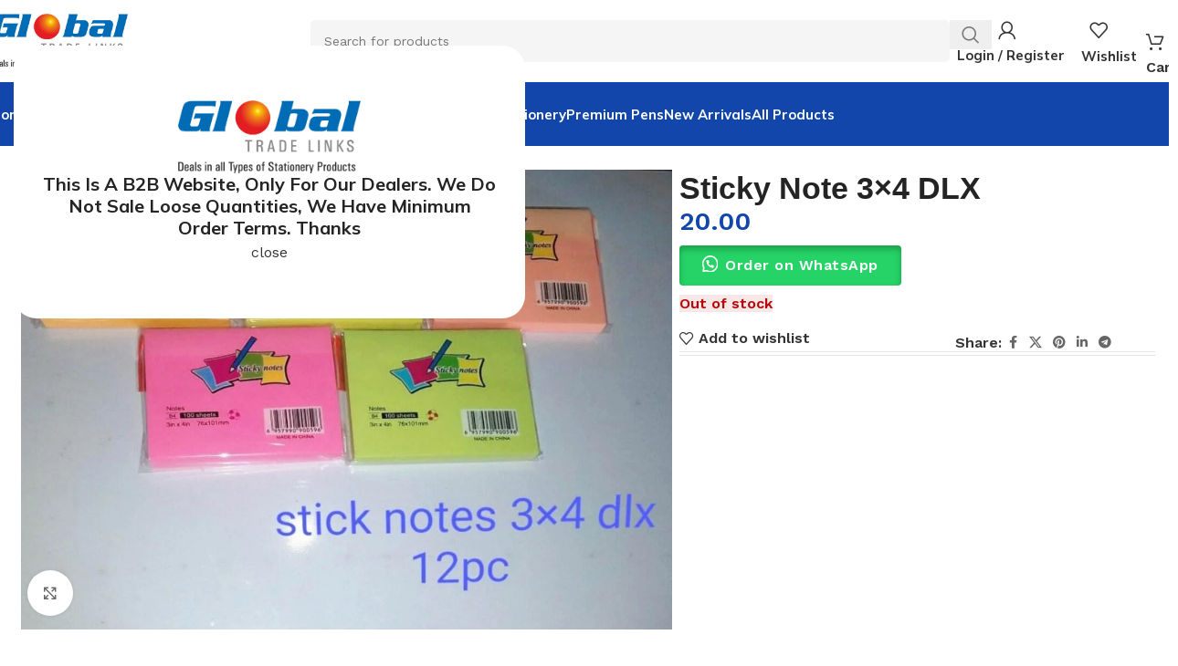

--- FILE ---
content_type: text/html; charset=UTF-8
request_url: https://gtlngp.com/product/sticky-note-3x4-dlx/
body_size: 53832
content:
<!DOCTYPE html><html dir="ltr" lang="en-US" prefix="og: https://ogp.me/ns#"><head><meta charset="UTF-8"><link rel="profile" href="https://gmpg.org/xfn/11"><link rel="pingback" href="https://gtlngp.com/xmlrpc.php"><title>Sticky Note 3×4 DLX - Global Trade Links</title><meta name="description" content="loose colour 12 Pc Box" /><meta name="robots" content="max-image-preview:large" /><link rel="canonical" href="https://gtlngp.com/product/sticky-note-3x4-dlx/" /><meta name="generator" content="All in One SEO (AIOSEO) 4.9.3" /><meta property="og:locale" content="en_US" /><meta property="og:site_name" content="Global Trade Links -" /><meta property="og:type" content="article" /><meta property="og:title" content="Sticky Note 3×4 DLX - Global Trade Links" /><meta property="og:description" content="loose colour 12 Pc Box" /><meta property="og:url" content="https://gtlngp.com/product/sticky-note-3x4-dlx/" /><meta property="article:published_time" content="2025-12-18T19:05:14+00:00" /><meta property="article:modified_time" content="2025-12-20T11:38:29+00:00" /><meta name="twitter:card" content="summary_large_image" /><meta name="twitter:title" content="Sticky Note 3×4 DLX - Global Trade Links" /><meta name="twitter:description" content="loose colour 12 Pc Box" /> <script type="application/ld+json" class="aioseo-schema">{"@context":"https:\/\/schema.org","@graph":[{"@type":"BreadcrumbList","@id":"https:\/\/gtlngp.com\/product\/sticky-note-3x4-dlx\/#breadcrumblist","itemListElement":[{"@type":"ListItem","@id":"https:\/\/gtlngp.com#listItem","position":1,"name":"Home","item":"https:\/\/gtlngp.com","nextItem":{"@type":"ListItem","@id":"https:\/\/gtlngp.com\/all-products\/#listItem","name":"All products"}},{"@type":"ListItem","@id":"https:\/\/gtlngp.com\/all-products\/#listItem","position":2,"name":"All products","item":"https:\/\/gtlngp.com\/all-products\/","nextItem":{"@type":"ListItem","@id":"https:\/\/gtlngp.com\/product-category\/office-stationery\/#listItem","name":"Office Stationery"},"previousItem":{"@type":"ListItem","@id":"https:\/\/gtlngp.com#listItem","name":"Home"}},{"@type":"ListItem","@id":"https:\/\/gtlngp.com\/product-category\/office-stationery\/#listItem","position":3,"name":"Office Stationery","item":"https:\/\/gtlngp.com\/product-category\/office-stationery\/","nextItem":{"@type":"ListItem","@id":"https:\/\/gtlngp.com\/product-category\/office-stationery\/stick-notes-glue-sticks\/#listItem","name":"Stick Notes &amp; Glue Sticks"},"previousItem":{"@type":"ListItem","@id":"https:\/\/gtlngp.com\/all-products\/#listItem","name":"All products"}},{"@type":"ListItem","@id":"https:\/\/gtlngp.com\/product-category\/office-stationery\/stick-notes-glue-sticks\/#listItem","position":4,"name":"Stick Notes &amp; Glue Sticks","item":"https:\/\/gtlngp.com\/product-category\/office-stationery\/stick-notes-glue-sticks\/","nextItem":{"@type":"ListItem","@id":"https:\/\/gtlngp.com\/product\/sticky-note-3x4-dlx\/#listItem","name":"Sticky Note 3&#215;4 DLX"},"previousItem":{"@type":"ListItem","@id":"https:\/\/gtlngp.com\/product-category\/office-stationery\/#listItem","name":"Office Stationery"}},{"@type":"ListItem","@id":"https:\/\/gtlngp.com\/product\/sticky-note-3x4-dlx\/#listItem","position":5,"name":"Sticky Note 3&#215;4 DLX","previousItem":{"@type":"ListItem","@id":"https:\/\/gtlngp.com\/product-category\/office-stationery\/stick-notes-glue-sticks\/#listItem","name":"Stick Notes &amp; Glue Sticks"}}]},{"@type":"ItemPage","@id":"https:\/\/gtlngp.com\/product\/sticky-note-3x4-dlx\/#itempage","url":"https:\/\/gtlngp.com\/product\/sticky-note-3x4-dlx\/","name":"Sticky Note 3\u00d74 DLX - Global Trade Links","description":"loose colour 12 Pc Box","inLanguage":"en-US","isPartOf":{"@id":"https:\/\/gtlngp.com\/#website"},"breadcrumb":{"@id":"https:\/\/gtlngp.com\/product\/sticky-note-3x4-dlx\/#breadcrumblist"},"image":{"@type":"ImageObject","url":"https:\/\/gtlngp.com\/wp-content\/uploads\/2025\/12\/PicsArt_05-27-04.53.521.jpg","@id":"https:\/\/gtlngp.com\/product\/sticky-note-3x4-dlx\/#mainImage","width":1234,"height":873},"primaryImageOfPage":{"@id":"https:\/\/gtlngp.com\/product\/sticky-note-3x4-dlx\/#mainImage"},"datePublished":"2025-12-18T19:05:14+00:00","dateModified":"2025-12-20T11:38:29+00:00"},{"@type":"Organization","@id":"https:\/\/gtlngp.com\/#organization","name":"Global Trade Links","url":"https:\/\/gtlngp.com\/"},{"@type":"WebSite","@id":"https:\/\/gtlngp.com\/#website","url":"https:\/\/gtlngp.com\/","name":"Global Trade Links","inLanguage":"en-US","publisher":{"@id":"https:\/\/gtlngp.com\/#organization"}}]}</script>  <script defer src="[data-uri]"></script> <link rel='dns-prefetch' href='//stats.wp.com' /><link rel='dns-prefetch' href='//fonts.googleapis.com' /><link rel="alternate" type="application/rss+xml" title="Global Trade Links &raquo; Feed" href="https://gtlngp.com/feed/" /><link rel="alternate" type="application/rss+xml" title="Global Trade Links &raquo; Comments Feed" href="https://gtlngp.com/comments/feed/" /><link rel="alternate" type="application/rss+xml" title="Global Trade Links &raquo; Sticky Note 3&#215;4 DLX Comments Feed" href="https://gtlngp.com/product/sticky-note-3x4-dlx/feed/" /><link rel="alternate" title="oEmbed (JSON)" type="application/json+oembed" href="https://gtlngp.com/wp-json/oembed/1.0/embed?url=https%3A%2F%2Fgtlngp.com%2Fproduct%2Fsticky-note-3x4-dlx%2F" /><link rel="alternate" title="oEmbed (XML)" type="text/xml+oembed" href="https://gtlngp.com/wp-json/oembed/1.0/embed?url=https%3A%2F%2Fgtlngp.com%2Fproduct%2Fsticky-note-3x4-dlx%2F&#038;format=xml" /> <style id='wp-img-auto-sizes-contain-inline-css' type='text/css'>img:is([sizes=auto i],[sizes^="auto," i]){contain-intrinsic-size:3000px 1500px}
/*# sourceURL=wp-img-auto-sizes-contain-inline-css */</style><link rel='stylesheet' id='wp-block-library-css' href='https://gtlngp.com/wp-includes/css/dist/block-library/style.min.css?ver=6.9' type='text/css' media='all' /><link rel='stylesheet' id='aioseo/css/src/vue/standalone/blocks/table-of-contents/global.scss-css' href='https://gtlngp.com/wp-content/cache/autoptimize/css/autoptimize_single_8aeaa129c1f80e6e5dbaa329351d1482.css?ver=4.9.3' type='text/css' media='all' /><style id='safe-svg-svg-icon-style-inline-css' type='text/css'>.safe-svg-cover{text-align:center}.safe-svg-cover .safe-svg-inside{display:inline-block;max-width:100%}.safe-svg-cover svg{fill:currentColor;height:100%;max-height:100%;max-width:100%;width:100%}

/*# sourceURL=https://gtlngp.com/wp-content/plugins/safe-svg/dist/safe-svg-block-frontend.css */</style><link rel='stylesheet' id='mediaelement-css' href='https://gtlngp.com/wp-includes/js/mediaelement/mediaelementplayer-legacy.min.css?ver=4.2.17' type='text/css' media='all' /><link rel='stylesheet' id='wp-mediaelement-css' href='https://gtlngp.com/wp-includes/js/mediaelement/wp-mediaelement.min.css?ver=6.9' type='text/css' media='all' /><style id='jetpack-sharing-buttons-style-inline-css' type='text/css'>.jetpack-sharing-buttons__services-list{display:flex;flex-direction:row;flex-wrap:wrap;gap:0;list-style-type:none;margin:5px;padding:0}.jetpack-sharing-buttons__services-list.has-small-icon-size{font-size:12px}.jetpack-sharing-buttons__services-list.has-normal-icon-size{font-size:16px}.jetpack-sharing-buttons__services-list.has-large-icon-size{font-size:24px}.jetpack-sharing-buttons__services-list.has-huge-icon-size{font-size:36px}@media print{.jetpack-sharing-buttons__services-list{display:none!important}}.editor-styles-wrapper .wp-block-jetpack-sharing-buttons{gap:0;padding-inline-start:0}ul.jetpack-sharing-buttons__services-list.has-background{padding:1.25em 2.375em}
/*# sourceURL=https://gtlngp.com/wp-content/plugins/jetpack/_inc/blocks/sharing-buttons/view.css */</style><style id='global-styles-inline-css' type='text/css'>:root{--wp--preset--aspect-ratio--square: 1;--wp--preset--aspect-ratio--4-3: 4/3;--wp--preset--aspect-ratio--3-4: 3/4;--wp--preset--aspect-ratio--3-2: 3/2;--wp--preset--aspect-ratio--2-3: 2/3;--wp--preset--aspect-ratio--16-9: 16/9;--wp--preset--aspect-ratio--9-16: 9/16;--wp--preset--color--black: #000000;--wp--preset--color--cyan-bluish-gray: #abb8c3;--wp--preset--color--white: #ffffff;--wp--preset--color--pale-pink: #f78da7;--wp--preset--color--vivid-red: #cf2e2e;--wp--preset--color--luminous-vivid-orange: #ff6900;--wp--preset--color--luminous-vivid-amber: #fcb900;--wp--preset--color--light-green-cyan: #7bdcb5;--wp--preset--color--vivid-green-cyan: #00d084;--wp--preset--color--pale-cyan-blue: #8ed1fc;--wp--preset--color--vivid-cyan-blue: #0693e3;--wp--preset--color--vivid-purple: #9b51e0;--wp--preset--gradient--vivid-cyan-blue-to-vivid-purple: linear-gradient(135deg,rgb(6,147,227) 0%,rgb(155,81,224) 100%);--wp--preset--gradient--light-green-cyan-to-vivid-green-cyan: linear-gradient(135deg,rgb(122,220,180) 0%,rgb(0,208,130) 100%);--wp--preset--gradient--luminous-vivid-amber-to-luminous-vivid-orange: linear-gradient(135deg,rgb(252,185,0) 0%,rgb(255,105,0) 100%);--wp--preset--gradient--luminous-vivid-orange-to-vivid-red: linear-gradient(135deg,rgb(255,105,0) 0%,rgb(207,46,46) 100%);--wp--preset--gradient--very-light-gray-to-cyan-bluish-gray: linear-gradient(135deg,rgb(238,238,238) 0%,rgb(169,184,195) 100%);--wp--preset--gradient--cool-to-warm-spectrum: linear-gradient(135deg,rgb(74,234,220) 0%,rgb(151,120,209) 20%,rgb(207,42,186) 40%,rgb(238,44,130) 60%,rgb(251,105,98) 80%,rgb(254,248,76) 100%);--wp--preset--gradient--blush-light-purple: linear-gradient(135deg,rgb(255,206,236) 0%,rgb(152,150,240) 100%);--wp--preset--gradient--blush-bordeaux: linear-gradient(135deg,rgb(254,205,165) 0%,rgb(254,45,45) 50%,rgb(107,0,62) 100%);--wp--preset--gradient--luminous-dusk: linear-gradient(135deg,rgb(255,203,112) 0%,rgb(199,81,192) 50%,rgb(65,88,208) 100%);--wp--preset--gradient--pale-ocean: linear-gradient(135deg,rgb(255,245,203) 0%,rgb(182,227,212) 50%,rgb(51,167,181) 100%);--wp--preset--gradient--electric-grass: linear-gradient(135deg,rgb(202,248,128) 0%,rgb(113,206,126) 100%);--wp--preset--gradient--midnight: linear-gradient(135deg,rgb(2,3,129) 0%,rgb(40,116,252) 100%);--wp--preset--font-size--small: 13px;--wp--preset--font-size--medium: 20px;--wp--preset--font-size--large: 36px;--wp--preset--font-size--x-large: 42px;--wp--preset--spacing--20: 0.44rem;--wp--preset--spacing--30: 0.67rem;--wp--preset--spacing--40: 1rem;--wp--preset--spacing--50: 1.5rem;--wp--preset--spacing--60: 2.25rem;--wp--preset--spacing--70: 3.38rem;--wp--preset--spacing--80: 5.06rem;--wp--preset--shadow--natural: 6px 6px 9px rgba(0, 0, 0, 0.2);--wp--preset--shadow--deep: 12px 12px 50px rgba(0, 0, 0, 0.4);--wp--preset--shadow--sharp: 6px 6px 0px rgba(0, 0, 0, 0.2);--wp--preset--shadow--outlined: 6px 6px 0px -3px rgb(255, 255, 255), 6px 6px rgb(0, 0, 0);--wp--preset--shadow--crisp: 6px 6px 0px rgb(0, 0, 0);}:where(body) { margin: 0; }.wp-site-blocks > .alignleft { float: left; margin-right: 2em; }.wp-site-blocks > .alignright { float: right; margin-left: 2em; }.wp-site-blocks > .aligncenter { justify-content: center; margin-left: auto; margin-right: auto; }:where(.is-layout-flex){gap: 0.5em;}:where(.is-layout-grid){gap: 0.5em;}.is-layout-flow > .alignleft{float: left;margin-inline-start: 0;margin-inline-end: 2em;}.is-layout-flow > .alignright{float: right;margin-inline-start: 2em;margin-inline-end: 0;}.is-layout-flow > .aligncenter{margin-left: auto !important;margin-right: auto !important;}.is-layout-constrained > .alignleft{float: left;margin-inline-start: 0;margin-inline-end: 2em;}.is-layout-constrained > .alignright{float: right;margin-inline-start: 2em;margin-inline-end: 0;}.is-layout-constrained > .aligncenter{margin-left: auto !important;margin-right: auto !important;}.is-layout-constrained > :where(:not(.alignleft):not(.alignright):not(.alignfull)){margin-left: auto !important;margin-right: auto !important;}body .is-layout-flex{display: flex;}.is-layout-flex{flex-wrap: wrap;align-items: center;}.is-layout-flex > :is(*, div){margin: 0;}body .is-layout-grid{display: grid;}.is-layout-grid > :is(*, div){margin: 0;}body{padding-top: 0px;padding-right: 0px;padding-bottom: 0px;padding-left: 0px;}a:where(:not(.wp-element-button)){text-decoration: none;}:root :where(.wp-element-button, .wp-block-button__link){background-color: #32373c;border-width: 0;color: #fff;font-family: inherit;font-size: inherit;font-style: inherit;font-weight: inherit;letter-spacing: inherit;line-height: inherit;padding-top: calc(0.667em + 2px);padding-right: calc(1.333em + 2px);padding-bottom: calc(0.667em + 2px);padding-left: calc(1.333em + 2px);text-decoration: none;text-transform: inherit;}.has-black-color{color: var(--wp--preset--color--black) !important;}.has-cyan-bluish-gray-color{color: var(--wp--preset--color--cyan-bluish-gray) !important;}.has-white-color{color: var(--wp--preset--color--white) !important;}.has-pale-pink-color{color: var(--wp--preset--color--pale-pink) !important;}.has-vivid-red-color{color: var(--wp--preset--color--vivid-red) !important;}.has-luminous-vivid-orange-color{color: var(--wp--preset--color--luminous-vivid-orange) !important;}.has-luminous-vivid-amber-color{color: var(--wp--preset--color--luminous-vivid-amber) !important;}.has-light-green-cyan-color{color: var(--wp--preset--color--light-green-cyan) !important;}.has-vivid-green-cyan-color{color: var(--wp--preset--color--vivid-green-cyan) !important;}.has-pale-cyan-blue-color{color: var(--wp--preset--color--pale-cyan-blue) !important;}.has-vivid-cyan-blue-color{color: var(--wp--preset--color--vivid-cyan-blue) !important;}.has-vivid-purple-color{color: var(--wp--preset--color--vivid-purple) !important;}.has-black-background-color{background-color: var(--wp--preset--color--black) !important;}.has-cyan-bluish-gray-background-color{background-color: var(--wp--preset--color--cyan-bluish-gray) !important;}.has-white-background-color{background-color: var(--wp--preset--color--white) !important;}.has-pale-pink-background-color{background-color: var(--wp--preset--color--pale-pink) !important;}.has-vivid-red-background-color{background-color: var(--wp--preset--color--vivid-red) !important;}.has-luminous-vivid-orange-background-color{background-color: var(--wp--preset--color--luminous-vivid-orange) !important;}.has-luminous-vivid-amber-background-color{background-color: var(--wp--preset--color--luminous-vivid-amber) !important;}.has-light-green-cyan-background-color{background-color: var(--wp--preset--color--light-green-cyan) !important;}.has-vivid-green-cyan-background-color{background-color: var(--wp--preset--color--vivid-green-cyan) !important;}.has-pale-cyan-blue-background-color{background-color: var(--wp--preset--color--pale-cyan-blue) !important;}.has-vivid-cyan-blue-background-color{background-color: var(--wp--preset--color--vivid-cyan-blue) !important;}.has-vivid-purple-background-color{background-color: var(--wp--preset--color--vivid-purple) !important;}.has-black-border-color{border-color: var(--wp--preset--color--black) !important;}.has-cyan-bluish-gray-border-color{border-color: var(--wp--preset--color--cyan-bluish-gray) !important;}.has-white-border-color{border-color: var(--wp--preset--color--white) !important;}.has-pale-pink-border-color{border-color: var(--wp--preset--color--pale-pink) !important;}.has-vivid-red-border-color{border-color: var(--wp--preset--color--vivid-red) !important;}.has-luminous-vivid-orange-border-color{border-color: var(--wp--preset--color--luminous-vivid-orange) !important;}.has-luminous-vivid-amber-border-color{border-color: var(--wp--preset--color--luminous-vivid-amber) !important;}.has-light-green-cyan-border-color{border-color: var(--wp--preset--color--light-green-cyan) !important;}.has-vivid-green-cyan-border-color{border-color: var(--wp--preset--color--vivid-green-cyan) !important;}.has-pale-cyan-blue-border-color{border-color: var(--wp--preset--color--pale-cyan-blue) !important;}.has-vivid-cyan-blue-border-color{border-color: var(--wp--preset--color--vivid-cyan-blue) !important;}.has-vivid-purple-border-color{border-color: var(--wp--preset--color--vivid-purple) !important;}.has-vivid-cyan-blue-to-vivid-purple-gradient-background{background: var(--wp--preset--gradient--vivid-cyan-blue-to-vivid-purple) !important;}.has-light-green-cyan-to-vivid-green-cyan-gradient-background{background: var(--wp--preset--gradient--light-green-cyan-to-vivid-green-cyan) !important;}.has-luminous-vivid-amber-to-luminous-vivid-orange-gradient-background{background: var(--wp--preset--gradient--luminous-vivid-amber-to-luminous-vivid-orange) !important;}.has-luminous-vivid-orange-to-vivid-red-gradient-background{background: var(--wp--preset--gradient--luminous-vivid-orange-to-vivid-red) !important;}.has-very-light-gray-to-cyan-bluish-gray-gradient-background{background: var(--wp--preset--gradient--very-light-gray-to-cyan-bluish-gray) !important;}.has-cool-to-warm-spectrum-gradient-background{background: var(--wp--preset--gradient--cool-to-warm-spectrum) !important;}.has-blush-light-purple-gradient-background{background: var(--wp--preset--gradient--blush-light-purple) !important;}.has-blush-bordeaux-gradient-background{background: var(--wp--preset--gradient--blush-bordeaux) !important;}.has-luminous-dusk-gradient-background{background: var(--wp--preset--gradient--luminous-dusk) !important;}.has-pale-ocean-gradient-background{background: var(--wp--preset--gradient--pale-ocean) !important;}.has-electric-grass-gradient-background{background: var(--wp--preset--gradient--electric-grass) !important;}.has-midnight-gradient-background{background: var(--wp--preset--gradient--midnight) !important;}.has-small-font-size{font-size: var(--wp--preset--font-size--small) !important;}.has-medium-font-size{font-size: var(--wp--preset--font-size--medium) !important;}.has-large-font-size{font-size: var(--wp--preset--font-size--large) !important;}.has-x-large-font-size{font-size: var(--wp--preset--font-size--x-large) !important;}
:where(.wp-block-post-template.is-layout-flex){gap: 1.25em;}:where(.wp-block-post-template.is-layout-grid){gap: 1.25em;}
:where(.wp-block-term-template.is-layout-flex){gap: 1.25em;}:where(.wp-block-term-template.is-layout-grid){gap: 1.25em;}
:where(.wp-block-columns.is-layout-flex){gap: 2em;}:where(.wp-block-columns.is-layout-grid){gap: 2em;}
:root :where(.wp-block-pullquote){font-size: 1.5em;line-height: 1.6;}
/*# sourceURL=global-styles-inline-css */</style><style id='woocommerce-inline-inline-css' type='text/css'>.woocommerce form .form-row .required { visibility: visible; }
/*# sourceURL=woocommerce-inline-inline-css */</style><link rel='stylesheet' id='wa_order_style-css' href='https://gtlngp.com/wp-content/cache/autoptimize/css/autoptimize_single_61c4c9da6f03699d001b538bfc972f44.css?ver=1.1.0' type='text/css' media='all' /><link rel='stylesheet' id='elementor-frontend-css' href='https://gtlngp.com/wp-content/uploads/elementor/css/custom-frontend.min.css?ver=1768935923' type='text/css' media='all' /><link rel='stylesheet' id='elementor-post-36898-css' href='https://gtlngp.com/wp-content/cache/autoptimize/css/autoptimize_single_37b0100e786a4923bb8ee7c0d9a02331.css?ver=1768935923' type='text/css' media='all' /><link rel='stylesheet' id='wd-style-base-css' href='https://gtlngp.com/wp-content/themes/woodmart/css/parts/base.min.css?ver=8.3.8' type='text/css' media='all' /><link rel='stylesheet' id='wd-helpers-wpb-elem-css' href='https://gtlngp.com/wp-content/themes/woodmart/css/parts/helpers-wpb-elem.min.css?ver=8.3.8' type='text/css' media='all' /><link rel='stylesheet' id='wd-woo-paypal-payments-css' href='https://gtlngp.com/wp-content/themes/woodmart/css/parts/int-woo-paypal-payments.min.css?ver=8.3.8' type='text/css' media='all' /><link rel='stylesheet' id='wd-elementor-base-css' href='https://gtlngp.com/wp-content/themes/woodmart/css/parts/int-elem-base.min.css?ver=8.3.8' type='text/css' media='all' /><link rel='stylesheet' id='wd-elementor-pro-base-css' href='https://gtlngp.com/wp-content/themes/woodmart/css/parts/int-elementor-pro.min.css?ver=8.3.8' type='text/css' media='all' /><link rel='stylesheet' id='wd-woocommerce-base-css' href='https://gtlngp.com/wp-content/themes/woodmart/css/parts/woocommerce-base.min.css?ver=8.3.8' type='text/css' media='all' /><link rel='stylesheet' id='wd-mod-star-rating-css' href='https://gtlngp.com/wp-content/themes/woodmart/css/parts/mod-star-rating.min.css?ver=8.3.8' type='text/css' media='all' /><link rel='stylesheet' id='wd-woocommerce-block-notices-css' href='https://gtlngp.com/wp-content/themes/woodmart/css/parts/woo-mod-block-notices.min.css?ver=8.3.8' type='text/css' media='all' /><link rel='stylesheet' id='wd-woo-mod-quantity-css' href='https://gtlngp.com/wp-content/themes/woodmart/css/parts/woo-mod-quantity.min.css?ver=8.3.8' type='text/css' media='all' /><link rel='stylesheet' id='wd-woo-opt-free-progress-bar-css' href='https://gtlngp.com/wp-content/themes/woodmart/css/parts/woo-opt-free-progress-bar.min.css?ver=8.3.8' type='text/css' media='all' /><link rel='stylesheet' id='wd-woo-mod-progress-bar-css' href='https://gtlngp.com/wp-content/themes/woodmart/css/parts/woo-mod-progress-bar.min.css?ver=8.3.8' type='text/css' media='all' /><link rel='stylesheet' id='wd-woo-single-prod-el-base-css' href='https://gtlngp.com/wp-content/themes/woodmart/css/parts/woo-single-prod-el-base.min.css?ver=8.3.8' type='text/css' media='all' /><link rel='stylesheet' id='wd-woo-mod-stock-status-css' href='https://gtlngp.com/wp-content/themes/woodmart/css/parts/woo-mod-stock-status.min.css?ver=8.3.8' type='text/css' media='all' /><link rel='stylesheet' id='wd-woo-mod-shop-attributes-css' href='https://gtlngp.com/wp-content/themes/woodmart/css/parts/woo-mod-shop-attributes.min.css?ver=8.3.8' type='text/css' media='all' /><link rel='stylesheet' id='wd-wp-blocks-css' href='https://gtlngp.com/wp-content/themes/woodmart/css/parts/wp-blocks.min.css?ver=8.3.8' type='text/css' media='all' /><link rel='stylesheet' id='wd-header-base-css' href='https://gtlngp.com/wp-content/themes/woodmart/css/parts/header-base.min.css?ver=8.3.8' type='text/css' media='all' /><link rel='stylesheet' id='wd-mod-tools-css' href='https://gtlngp.com/wp-content/themes/woodmart/css/parts/mod-tools.min.css?ver=8.3.8' type='text/css' media='all' /><link rel='stylesheet' id='wd-header-search-css' href='https://gtlngp.com/wp-content/themes/woodmart/css/parts/header-el-search.min.css?ver=8.3.8' type='text/css' media='all' /><link rel='stylesheet' id='wd-header-search-form-css' href='https://gtlngp.com/wp-content/themes/woodmart/css/parts/header-el-search-form.min.css?ver=8.3.8' type='text/css' media='all' /><link rel='stylesheet' id='wd-wd-search-form-css' href='https://gtlngp.com/wp-content/themes/woodmart/css/parts/wd-search-form.min.css?ver=8.3.8' type='text/css' media='all' /><link rel='stylesheet' id='wd-wd-search-results-css' href='https://gtlngp.com/wp-content/themes/woodmart/css/parts/wd-search-results.min.css?ver=8.3.8' type='text/css' media='all' /><link rel='stylesheet' id='wd-wd-search-dropdown-css' href='https://gtlngp.com/wp-content/themes/woodmart/css/parts/wd-search-dropdown.min.css?ver=8.3.8' type='text/css' media='all' /><link rel='stylesheet' id='wd-woo-mod-login-form-css' href='https://gtlngp.com/wp-content/themes/woodmart/css/parts/woo-mod-login-form.min.css?ver=8.3.8' type='text/css' media='all' /><link rel='stylesheet' id='wd-header-my-account-css' href='https://gtlngp.com/wp-content/themes/woodmart/css/parts/header-el-my-account.min.css?ver=8.3.8' type='text/css' media='all' /><link rel='stylesheet' id='wd-header-elements-base-css' href='https://gtlngp.com/wp-content/themes/woodmart/css/parts/header-el-base.min.css?ver=8.3.8' type='text/css' media='all' /><link rel='stylesheet' id='wd-header-cart-side-css' href='https://gtlngp.com/wp-content/themes/woodmart/css/parts/header-el-cart-side.min.css?ver=8.3.8' type='text/css' media='all' /><link rel='stylesheet' id='wd-header-cart-css' href='https://gtlngp.com/wp-content/themes/woodmart/css/parts/header-el-cart.min.css?ver=8.3.8' type='text/css' media='all' /><link rel='stylesheet' id='wd-widget-shopping-cart-css' href='https://gtlngp.com/wp-content/themes/woodmart/css/parts/woo-widget-shopping-cart.min.css?ver=8.3.8' type='text/css' media='all' /><link rel='stylesheet' id='wd-widget-product-list-css' href='https://gtlngp.com/wp-content/themes/woodmart/css/parts/woo-widget-product-list.min.css?ver=8.3.8' type='text/css' media='all' /><link rel='stylesheet' id='wd-header-mobile-nav-dropdown-css' href='https://gtlngp.com/wp-content/themes/woodmart/css/parts/header-el-mobile-nav-dropdown.min.css?ver=8.3.8' type='text/css' media='all' /><link rel='stylesheet' id='wd-woo-single-prod-builder-css' href='https://gtlngp.com/wp-content/themes/woodmart/css/parts/woo-single-prod-builder.min.css?ver=8.3.8' type='text/css' media='all' /><link rel='stylesheet' id='wd-woo-el-breadcrumbs-builder-css' href='https://gtlngp.com/wp-content/themes/woodmart/css/parts/woo-el-breadcrumbs-builder.min.css?ver=8.3.8' type='text/css' media='all' /><link rel='stylesheet' id='wd-woo-single-prod-el-navigation-css' href='https://gtlngp.com/wp-content/themes/woodmart/css/parts/woo-single-prod-el-navigation.min.css?ver=8.3.8' type='text/css' media='all' /><link rel='stylesheet' id='wd-woo-single-prod-el-gallery-css' href='https://gtlngp.com/wp-content/themes/woodmart/css/parts/woo-single-prod-el-gallery.min.css?ver=8.3.8' type='text/css' media='all' /><link rel='stylesheet' id='wd-woo-single-prod-el-gallery-opt-thumb-left-desktop-css' href='https://gtlngp.com/wp-content/themes/woodmart/css/parts/woo-single-prod-el-gallery-opt-thumb-left-desktop.min.css?ver=8.3.8' type='text/css' media='all' /><link rel='stylesheet' id='wd-swiper-css' href='https://gtlngp.com/wp-content/themes/woodmart/css/parts/lib-swiper.min.css?ver=8.3.8' type='text/css' media='all' /><link rel='stylesheet' id='wd-swiper-arrows-css' href='https://gtlngp.com/wp-content/themes/woodmart/css/parts/lib-swiper-arrows.min.css?ver=8.3.8' type='text/css' media='all' /><link rel='stylesheet' id='wd-photoswipe-css' href='https://gtlngp.com/wp-content/themes/woodmart/css/parts/lib-photoswipe.min.css?ver=8.3.8' type='text/css' media='all' /><link rel='stylesheet' id='wd-social-icons-css' href='https://gtlngp.com/wp-content/themes/woodmart/css/parts/el-social-icons.min.css?ver=8.3.8' type='text/css' media='all' /><link rel='stylesheet' id='wd-section-title-css' href='https://gtlngp.com/wp-content/themes/woodmart/css/parts/el-section-title.min.css?ver=8.3.8' type='text/css' media='all' /><link rel='stylesheet' id='wd-button-css' href='https://gtlngp.com/wp-content/themes/woodmart/css/parts/el-button.min.css?ver=8.3.8' type='text/css' media='all' /><link rel='stylesheet' id='wd-woo-single-prod-opt-rating-summary-css' href='https://gtlngp.com/wp-content/themes/woodmart/css/parts/woo-single-prod-opt-rating-summary.min.css?ver=8.3.8' type='text/css' media='all' /><link rel='stylesheet' id='wd-woo-single-prod-el-reviews-css' href='https://gtlngp.com/wp-content/themes/woodmart/css/parts/woo-single-prod-el-reviews.min.css?ver=8.3.8' type='text/css' media='all' /><link rel='stylesheet' id='wd-woo-single-prod-el-reviews-style-2-css' href='https://gtlngp.com/wp-content/themes/woodmart/css/parts/woo-single-prod-el-reviews-style-2.min.css?ver=8.3.8' type='text/css' media='all' /><link rel='stylesheet' id='wd-post-types-mod-comments-css' href='https://gtlngp.com/wp-content/themes/woodmart/css/parts/post-types-mod-comments.min.css?ver=8.3.8' type='text/css' media='all' /><link rel='stylesheet' id='wd-product-loop-css' href='https://gtlngp.com/wp-content/themes/woodmart/css/parts/woo-product-loop.min.css?ver=8.3.8' type='text/css' media='all' /><link rel='stylesheet' id='wd-product-loop-fw-button-css' href='https://gtlngp.com/wp-content/themes/woodmart/css/parts/woo-prod-loop-fw-button.min.css?ver=8.3.8' type='text/css' media='all' /><link rel='stylesheet' id='wd-woo-mod-add-btn-replace-css' href='https://gtlngp.com/wp-content/themes/woodmart/css/parts/woo-mod-add-btn-replace.min.css?ver=8.3.8' type='text/css' media='all' /><link rel='stylesheet' id='wd-woo-mod-quantity-overlap-css' href='https://gtlngp.com/wp-content/themes/woodmart/css/parts/woo-mod-quantity-overlap.min.css?ver=8.3.8' type='text/css' media='all' /><link rel='stylesheet' id='wd-woo-mod-swatches-base-css' href='https://gtlngp.com/wp-content/themes/woodmart/css/parts/woo-mod-swatches-base.min.css?ver=8.3.8' type='text/css' media='all' /><link rel='stylesheet' id='wd-mod-more-description-css' href='https://gtlngp.com/wp-content/themes/woodmart/css/parts/mod-more-description.min.css?ver=8.3.8' type='text/css' media='all' /><link rel='stylesheet' id='wd-woo-opt-stretch-cont-css' href='https://gtlngp.com/wp-content/themes/woodmart/css/parts/woo-opt-stretch-cont.min.css?ver=8.3.8' type='text/css' media='all' /><link rel='stylesheet' id='wd-woo-opt-title-limit-css' href='https://gtlngp.com/wp-content/themes/woodmart/css/parts/woo-opt-title-limit.min.css?ver=8.3.8' type='text/css' media='all' /><link rel='stylesheet' id='wd-mfp-popup-css' href='https://gtlngp.com/wp-content/themes/woodmart/css/parts/lib-magnific-popup.min.css?ver=8.3.8' type='text/css' media='all' /><link rel='stylesheet' id='wd-mod-animations-transform-css' href='https://gtlngp.com/wp-content/themes/woodmart/css/parts/mod-animations-transform.min.css?ver=8.3.8' type='text/css' media='all' /><link rel='stylesheet' id='wd-mod-transform-css' href='https://gtlngp.com/wp-content/themes/woodmart/css/parts/mod-transform.min.css?ver=8.3.8' type='text/css' media='all' /><link rel='stylesheet' id='wd-woo-opt-grid-gallery-css' href='https://gtlngp.com/wp-content/themes/woodmart/css/parts/woo-opt-grid-gallery.min.css?ver=8.3.8' type='text/css' media='all' /><link rel='stylesheet' id='wd-swiper-pagin-css' href='https://gtlngp.com/wp-content/themes/woodmart/css/parts/lib-swiper-pagin.min.css?ver=8.3.8' type='text/css' media='all' /><link rel='stylesheet' id='wd-widget-collapse-css' href='https://gtlngp.com/wp-content/themes/woodmart/css/parts/opt-widget-collapse.min.css?ver=8.3.8' type='text/css' media='all' /><link rel='stylesheet' id='wd-footer-base-css' href='https://gtlngp.com/wp-content/themes/woodmart/css/parts/footer-base.min.css?ver=8.3.8' type='text/css' media='all' /><link rel='stylesheet' id='wd-list-css' href='https://gtlngp.com/wp-content/themes/woodmart/css/parts/el-list.min.css?ver=8.3.8' type='text/css' media='all' /><link rel='stylesheet' id='wd-el-list-css' href='https://gtlngp.com/wp-content/themes/woodmart/css/parts/el-list-wpb-elem.min.css?ver=8.3.8' type='text/css' media='all' /><link rel='stylesheet' id='wd-mod-nav-menu-label-css' href='https://gtlngp.com/wp-content/themes/woodmart/css/parts/mod-nav-menu-label.min.css?ver=8.3.8' type='text/css' media='all' /><link rel='stylesheet' id='wd-text-block-css' href='https://gtlngp.com/wp-content/themes/woodmart/css/parts/el-text-block.min.css?ver=8.3.8' type='text/css' media='all' /><link rel='stylesheet' id='wd-scroll-top-css' href='https://gtlngp.com/wp-content/themes/woodmart/css/parts/opt-scrolltotop.min.css?ver=8.3.8' type='text/css' media='all' /><link rel='stylesheet' id='wd-opt-popup-builder-css' href='https://gtlngp.com/wp-content/themes/woodmart/css/parts/opt-popup-builder.min.css?ver=8.3.8' type='text/css' media='all' /><link rel='stylesheet' id='wd-mod-animations-transform-base-css' href='https://gtlngp.com/wp-content/themes/woodmart/css/parts/mod-animations-transform-base.min.css?ver=8.3.8' type='text/css' media='all' /><link rel='stylesheet' id='wd-header-search-fullscreen-css' href='https://gtlngp.com/wp-content/themes/woodmart/css/parts/header-el-search-fullscreen-general.min.css?ver=8.3.8' type='text/css' media='all' /><link rel='stylesheet' id='wd-header-search-fullscreen-2-css' href='https://gtlngp.com/wp-content/themes/woodmart/css/parts/header-el-search-fullscreen-2.min.css?ver=8.3.8' type='text/css' media='all' /><link rel='stylesheet' id='wd-header-my-account-sidebar-css' href='https://gtlngp.com/wp-content/themes/woodmart/css/parts/header-el-my-account-sidebar.min.css?ver=8.3.8' type='text/css' media='all' /><link rel='stylesheet' id='wd-sticky-add-to-cart-css' href='https://gtlngp.com/wp-content/themes/woodmart/css/parts/woo-opt-sticky-add-to-cart.min.css?ver=8.3.8' type='text/css' media='all' /><link rel='stylesheet' id='wd-bottom-toolbar-css' href='https://gtlngp.com/wp-content/themes/woodmart/css/parts/opt-bottom-toolbar.min.css?ver=8.3.8' type='text/css' media='all' /><link rel='stylesheet' id='xts-style-header_904566-css' href='https://gtlngp.com/wp-content/cache/autoptimize/css/autoptimize_single_2be8d043114108ca598d28160fec1727.css?ver=8.3.8' type='text/css' media='all' /><link rel='stylesheet' id='xts-style-theme_settings_default-css' href='https://gtlngp.com/wp-content/cache/autoptimize/css/autoptimize_single_2ea2d8211df630e2ba27354317828358.css?ver=8.3.8' type='text/css' media='all' /><link rel='stylesheet' id='xts-google-fonts-css' href='https://fonts.googleapis.com/css?family=Work+Sans%3A400%2C600%7CMulish%3A400%2C600%2C700%2C800%7CLato%3A400%2C700&#038;ver=8.3.8' type='text/css' media='all' /> <script type="text/javascript" src="https://gtlngp.com/wp-includes/js/jquery/jquery.min.js?ver=3.7.1" id="jquery-core-js"></script> <script defer type="text/javascript" src="https://gtlngp.com/wp-includes/js/jquery/jquery-migrate.min.js?ver=3.4.1" id="jquery-migrate-js"></script> <script type="text/javascript" src="https://gtlngp.com/wp-content/plugins/woocommerce/assets/js/jquery-blockui/jquery.blockUI.min.js?ver=2.7.0-wc.10.4.3" id="wc-jquery-blockui-js" defer="defer" data-wp-strategy="defer"></script> <script defer id="wc-add-to-cart-js-extra" src="[data-uri]"></script> <script type="text/javascript" src="https://gtlngp.com/wp-content/plugins/woocommerce/assets/js/frontend/add-to-cart.min.js?ver=10.4.3" id="wc-add-to-cart-js" defer="defer" data-wp-strategy="defer"></script> <script type="text/javascript" src="https://gtlngp.com/wp-content/plugins/woocommerce/assets/js/zoom/jquery.zoom.min.js?ver=1.7.21-wc.10.4.3" id="wc-zoom-js" defer="defer" data-wp-strategy="defer"></script> <script defer id="wc-single-product-js-extra" src="[data-uri]"></script> <script type="text/javascript" src="https://gtlngp.com/wp-content/plugins/woocommerce/assets/js/frontend/single-product.min.js?ver=10.4.3" id="wc-single-product-js" defer="defer" data-wp-strategy="defer"></script> <script type="text/javascript" src="https://gtlngp.com/wp-content/plugins/woocommerce/assets/js/js-cookie/js.cookie.min.js?ver=2.1.4-wc.10.4.3" id="wc-js-cookie-js" defer="defer" data-wp-strategy="defer"></script> <script defer id="woocommerce-js-extra" src="[data-uri]"></script> <script type="text/javascript" src="https://gtlngp.com/wp-content/plugins/woocommerce/assets/js/frontend/woocommerce.min.js?ver=10.4.3" id="woocommerce-js" defer="defer" data-wp-strategy="defer"></script> <script type="text/javascript" src="https://stats.wp.com/s-202604.js" id="woocommerce-analytics-js" defer="defer" data-wp-strategy="defer"></script> <script defer type="text/javascript" src="https://gtlngp.com/wp-content/themes/woodmart/js/scripts/global/scrollBar.min.js?ver=8.3.8" id="wd-scrollbar-js"></script> <link rel="https://api.w.org/" href="https://gtlngp.com/wp-json/" /><link rel="alternate" title="JSON" type="application/json" href="https://gtlngp.com/wp-json/wp/v2/product/47956" /><link rel="EditURI" type="application/rsd+xml" title="RSD" href="https://gtlngp.com/xmlrpc.php?rsd" /><meta name="generator" content="WordPress 6.9" /><meta name="generator" content="WooCommerce 10.4.3" /><link rel='shortlink' href='https://gtlngp.com/?p=47956' /><style>#sendbtn,
		#sendbtn2,
		.wa-order-button,
		.gdpr_wa_button_input,
		a.wa-order-checkout,
		a.wa-order-thankyou,
		.shortcode_wa_button,
		.shortcode_wa_button_nt,
		.floating_button {
			-webkit-box-shadow: inset 0px 4px 7px 0px rgba(0,0,0,0.25) !important;
			-moz-box-shadow: inset 0px 4px 7px 0px rgba(0,0,0,0.25) !important;
			box-shadow: inset 0px 4px 7px 0px rgba(0,0,0,0.25) !important;
		}

		#sendbtn:hover,
		#sendbtn2:hover,
		.wa-order-button:hover,
		.gdpr_wa_button_input:hover,
		a.wa-order-checkout:hover,
		a.wa-order-thankyou:hover,
		.shortcode_wa_button:hover,
		.shortcode_wa_button_nt:hover,
		.floating_button:hover {
			-webkit-box-shadow: inset 0px 4px 7px 0px rgba(0,0,0,0.25) !important;
			-moz-box-shadow: inset 0px 4px 7px 0px rgba(0,0,0,0.25) !important;
			box-shadow: inset 0px 4px 7px 0px rgba(0,0,0,0.25) !important;
		}</style><style>img#wpstats{display:none}</style><meta name="pinterest-rich-pin" content="false" /><meta name="viewport" content="width=device-width, initial-scale=1.0, maximum-scale=1.0, user-scalable=no"> <noscript><style>.woocommerce-product-gallery{ opacity: 1 !important; }</style></noscript><meta name="generator" content="Elementor 3.34.2; features: e_font_icon_svg, additional_custom_breakpoints; settings: css_print_method-external, google_font-enabled, font_display-swap"><style type="text/css">.recentcomments a{display:inline !important;padding:0 !important;margin:0 !important;}</style><style>.e-con.e-parent:nth-of-type(n+4):not(.e-lazyloaded):not(.e-no-lazyload),
				.e-con.e-parent:nth-of-type(n+4):not(.e-lazyloaded):not(.e-no-lazyload) * {
					background-image: none !important;
				}
				@media screen and (max-height: 1024px) {
					.e-con.e-parent:nth-of-type(n+3):not(.e-lazyloaded):not(.e-no-lazyload),
					.e-con.e-parent:nth-of-type(n+3):not(.e-lazyloaded):not(.e-no-lazyload) * {
						background-image: none !important;
					}
				}
				@media screen and (max-height: 640px) {
					.e-con.e-parent:nth-of-type(n+2):not(.e-lazyloaded):not(.e-no-lazyload),
					.e-con.e-parent:nth-of-type(n+2):not(.e-lazyloaded):not(.e-no-lazyload) * {
						background-image: none !important;
					}
				}</style><link rel="icon" href="https://gtlngp.com/wp-content/uploads/2025/11/Global-Trade-Links-favi-icon-150x150.png" sizes="32x32" /><link rel="icon" href="https://gtlngp.com/wp-content/uploads/2025/11/Global-Trade-Links-favi-icon.png" sizes="192x192" /><link rel="apple-touch-icon" href="https://gtlngp.com/wp-content/uploads/2025/11/Global-Trade-Links-favi-icon.png" /><meta name="msapplication-TileImage" content="https://gtlngp.com/wp-content/uploads/2025/11/Global-Trade-Links-favi-icon.png" /><style type="text/css" id="wp-custom-css">[class*="title-line-"] .wd-product .wd-entities-title{
	 overflow: unset; 
     max-height:unset;
}
.single-product .elementor-widget-button .elementor-button{
	display:none;
}
.wd-free-progress-bar{
	display:none;
}
.wd-account-style-icon:not(.wd-with-username) .wd-tools-text {
    display: block;
}
@media (min-width: 1024px) {

	.wd-tools-element > a {
		display: inline;
		line-height: unset;
	}
	.wd-tools-element:is(.wd-design-6,.wd-design-7):not(.wd-with-wrap) .wd-tools-icon {
		border: none;
		height: unset;
		border-radius: unset;
		margin:0 auto;
	}
	.wd-tools-element:is(.wd-design-6,.wd-design-7) {
		position: relative;
		top: -12px;
	}
	.wd-header-cart.wd-tools-element.wd-design-6.cart-widget-opener.wd-style-icon.whb-vgs0lyuttr1djadupcb0 {
    position: relative;
}
.wd-header-cart.wd-tools-element.wd-design-6.cart-widget-opener.wd-style-icon.whb-vgs0lyuttr1djadupcb0:after {
    position: absolute;
    content: 'Cart';
    font-weight: 600;
    color: #333333;
}
	

}</style><style></style></head><body class="wp-singular product-template-default single single-product postid-47956 wp-theme-woodmart theme-woodmart woocommerce woocommerce-page woocommerce-no-js wrapper-custom  categories-accordion-on woodmart-ajax-shop-on sticky-toolbar-on wd-sticky-btn-on wd-sticky-btn-on-mb elementor-default elementor-kit-36898"> <script defer id="wd-flicker-fix" src="[data-uri]"></script> <div class="wd-skip-links"> <a href="#menu-main-navigation" class="wd-skip-navigation btn"> Skip to navigation </a> <a href="#main-content" class="wd-skip-content btn"> Skip to main content </a></div><div class="wd-page-wrapper website-wrapper"><header class="whb-header whb-header_904566 whb-sticky-shadow whb-scroll-stick whb-sticky-real whb-hide-on-scroll"><div class="whb-main-header"><div class="whb-row whb-general-header whb-not-sticky-row whb-without-bg whb-without-border whb-color-dark whb-flex-flex-middle"><div class="container"><div class="whb-flex-row whb-general-header-inner"><div class="whb-column whb-col-left whb-column8 whb-visible-lg"><div class="site-logo whb-u9yfg4pn4tc672cpp0lv"> <a href="https://gtlngp.com/" class="wd-logo wd-main-logo" rel="home" aria-label="Site logo"> <img width="976" height="390" src="https://gtlngp.com/wp-content/uploads/2025/11/Global-Trade-Links-1.png" class="attachment-full size-full" alt="" style="max-width:150px;" decoding="async" srcset="https://gtlngp.com/wp-content/uploads/2025/11/Global-Trade-Links-1.png 976w, https://gtlngp.com/wp-content/uploads/2025/11/Global-Trade-Links-1-600x240.png 600w, https://gtlngp.com/wp-content/uploads/2025/11/Global-Trade-Links-1-150x60.png 150w, https://gtlngp.com/wp-content/uploads/2025/11/Global-Trade-Links-1-400x160.png 400w, https://gtlngp.com/wp-content/uploads/2025/11/Global-Trade-Links-1-768x307.png 768w, https://gtlngp.com/wp-content/uploads/2025/11/Global-Trade-Links-1-300x120.png 300w, https://gtlngp.com/wp-content/uploads/2025/11/Global-Trade-Links-1-250x100.png 250w, https://gtlngp.com/wp-content/uploads/2025/11/Global-Trade-Links-1-200x80.png 200w" sizes="(max-width: 976px) 100vw, 976px" /> </a></div></div><div class="whb-column whb-col-center whb-column9 whb-visible-lg"><div class="whb-space-element whb-vposf0hvf1x60wez9twi " style="width:200px;"></div><div class="wd-search-form  wd-header-search-form wd-display-form whb-zg7k9zr6h56wml5hn7bu"><form role="search" method="get" class="searchform  wd-style-with-bg woodmart-ajax-search" action="https://gtlngp.com/"  data-thumbnail="1" data-price="1" data-post_type="product" data-count="20" data-sku="0" data-symbols_count="3" data-include_cat_search="no" autocomplete="off"> <input type="text" class="s" placeholder="Search for products" value="" name="s" aria-label="Search" title="Search for products" required/> <input type="hidden" name="post_type" value="product"> <span tabindex="0" aria-label="Clear search" class="wd-clear-search wd-role-btn wd-hide"></span> <button type="submit" class="searchsubmit"> <span> Search </span> </button></form><div class="wd-search-results-wrapper"><div class="wd-search-results wd-dropdown-results wd-dropdown wd-scroll"><div class="wd-scroll-content"></div></div></div></div></div><div class="whb-column whb-col-right whb-column10 whb-visible-lg"><div class="wd-header-my-account wd-tools-element wd-event-hover wd-design-1 wd-account-style-icon login-side-opener whb-la20wo6cxbfz5hvczmmx"> <a href="https://gtlngp.com/my-account/" title="My account"> <span class="wd-tools-icon"> </span> <span class="wd-tools-text"> Login / Register </span> </a></div><div class="whb-space-element whb-wl0unxn8jq5nzixwfyj2 " style="width:10px;"></div><div class="wd-header-wishlist wd-tools-element wd-style-text wd-with-count wd-design-6 whb-0cp6i2q1ei66qp8ouh18" title="My Wishlist"> <a href="https://gtlngp.com/wishlist/" title="Wishlist products"> <span class="wd-tools-icon"> <span class="wd-tools-count"> 0 </span> </span> <span class="wd-tools-text"> Wishlist </span> </a></div><div class="whb-space-element whb-xxhxwsqkckh7sxxp18ir " style="width:10px;"></div><div class="wd-header-cart wd-tools-element wd-design-6 cart-widget-opener wd-style-icon whb-vgs0lyuttr1djadupcb0"> <a href="https://gtlngp.com/cart/" title="Shopping cart"> <span class="wd-tools-icon"> <span class="wd-cart-number wd-tools-count">0 <span>items</span></span> </span> <span class="wd-tools-text"> <span class="wd-cart-subtotal"><span class="woocommerce-Price-amount amount"><bdi><span class="woocommerce-Price-currencySymbol">&#8377;</span>0.00</bdi></span></span> </span> </a></div></div><div class="whb-column whb-mobile-left whb-column_mobile2 whb-hidden-lg whb-empty-column"></div><div class="whb-column whb-mobile-center whb-column_mobile3 whb-hidden-lg"><div class="site-logo whb-kf1yahwtp2p31rt23ipu"> <a href="https://gtlngp.com/" class="wd-logo wd-main-logo" rel="home" aria-label="Site logo"> <img width="976" height="390" src="https://gtlngp.com/wp-content/uploads/2025/11/Global-Trade-Links-1.png" class="attachment-full size-full" alt="" style="max-width:150px;" decoding="async" srcset="https://gtlngp.com/wp-content/uploads/2025/11/Global-Trade-Links-1.png 976w, https://gtlngp.com/wp-content/uploads/2025/11/Global-Trade-Links-1-600x240.png 600w, https://gtlngp.com/wp-content/uploads/2025/11/Global-Trade-Links-1-150x60.png 150w, https://gtlngp.com/wp-content/uploads/2025/11/Global-Trade-Links-1-400x160.png 400w, https://gtlngp.com/wp-content/uploads/2025/11/Global-Trade-Links-1-768x307.png 768w, https://gtlngp.com/wp-content/uploads/2025/11/Global-Trade-Links-1-300x120.png 300w, https://gtlngp.com/wp-content/uploads/2025/11/Global-Trade-Links-1-250x100.png 250w, https://gtlngp.com/wp-content/uploads/2025/11/Global-Trade-Links-1-200x80.png 200w" sizes="(max-width: 976px) 100vw, 976px" /> </a></div></div><div class="whb-column whb-mobile-right whb-column_mobile4 whb-hidden-lg whb-empty-column"></div></div></div></div><div class="whb-row whb-header-bottom whb-sticky-row whb-with-bg whb-without-border whb-color-light whb-flex-flex-middle"><div class="container"><div class="whb-flex-row whb-header-bottom-inner"><div class="whb-column whb-col-left whb-column11 whb-visible-lg whb-empty-column"></div><div class="whb-column whb-col-center whb-column12 whb-visible-lg"><nav class="wd-header-nav wd-header-main-nav text-left wd-design-1 whb-recwc5x5gmhiy7bnfibv" role="navigation" aria-label="Main navigation"><ul id="menu-main-header-menu-megamarket" class="menu wd-nav wd-nav-header wd-nav-main wd-style-default wd-gap-m"><li id="menu-item-40941" class="menu-item menu-item-type-post_type menu-item-object-page menu-item-home menu-item-40941 item-level-0 menu-simple-dropdown wd-event-hover" ><a href="https://gtlngp.com/" class="woodmart-nav-link"><span class="nav-link-text">Home</span></a></li><li id="menu-item-40942" class="menu-item menu-item-type-post_type menu-item-object-page menu-item-40942 item-level-0 menu-simple-dropdown wd-event-hover" ><a href="https://gtlngp.com/about-us/" class="woodmart-nav-link"><span class="nav-link-text">About us</span></a></li><li id="menu-item-40772" class="menu-item menu-item-type-taxonomy menu-item-object-product_cat menu-item-has-children menu-item-40772 item-level-0 menu-simple-dropdown wd-event-hover" ><a href="https://gtlngp.com/product-category/school-stationery/" class="woodmart-nav-link"><span class="nav-link-text">School Stationery</span></a><div class="color-scheme-dark wd-design-default wd-dropdown-menu wd-dropdown"><div class="container wd-entry-content"><ul class="wd-sub-menu color-scheme-dark"><li id="menu-item-40774" class="menu-item menu-item-type-taxonomy menu-item-object-product_cat menu-item-40774 item-level-1 wd-event-hover" ><a href="https://gtlngp.com/product-category/school-stationery/colouring-items/" class="woodmart-nav-link">Colouring items</a></li><li id="menu-item-40773" class="menu-item menu-item-type-taxonomy menu-item-object-product_cat menu-item-40773 item-level-1 wd-event-hover" ><a href="https://gtlngp.com/product-category/school-stationery/clay/" class="woodmart-nav-link">Clay</a></li><li id="menu-item-40775" class="menu-item menu-item-type-taxonomy menu-item-object-product_cat menu-item-40775 item-level-1 wd-event-hover" ><a href="https://gtlngp.com/product-category/school-stationery/erasers/" class="woodmart-nav-link">Erasers</a></li><li id="menu-item-40776" class="menu-item menu-item-type-taxonomy menu-item-object-product_cat menu-item-40776 item-level-1 wd-event-hover" ><a href="https://gtlngp.com/product-category/school-stationery/fancy-pens/" class="woodmart-nav-link">Fancy Pens</a></li><li id="menu-item-40777" class="menu-item menu-item-type-taxonomy menu-item-object-product_cat menu-item-40777 item-level-1 wd-event-hover" ><a href="https://gtlngp.com/product-category/school-stationery/fountain-pens/" class="woodmart-nav-link">Fountain pens</a></li><li id="menu-item-40778" class="menu-item menu-item-type-taxonomy menu-item-object-product_cat menu-item-40778 item-level-1 wd-event-hover" ><a href="https://gtlngp.com/product-category/school-stationery/magnets/" class="woodmart-nav-link">Magnets</a></li><li id="menu-item-40780" class="menu-item menu-item-type-taxonomy menu-item-object-product_cat menu-item-40780 item-level-1 wd-event-hover" ><a href="https://gtlngp.com/product-category/school-stationery/pencil-box-and-pencil-pouches/" class="woodmart-nav-link">Pencil Box and Pencil Pouches</a></li><li id="menu-item-40781" class="menu-item menu-item-type-taxonomy menu-item-object-product_cat menu-item-40781 item-level-1 wd-event-hover" ><a href="https://gtlngp.com/product-category/school-stationery/pencils-leads/" class="woodmart-nav-link">Pencils &amp; Leads</a></li><li id="menu-item-40782" class="menu-item menu-item-type-taxonomy menu-item-object-product_cat menu-item-40782 item-level-1 wd-event-hover" ><a href="https://gtlngp.com/product-category/school-stationery/scale/" class="woodmart-nav-link">Scale</a></li><li id="menu-item-40783" class="menu-item menu-item-type-taxonomy menu-item-object-product_cat menu-item-40783 item-level-1 wd-event-hover" ><a href="https://gtlngp.com/product-category/school-stationery/sharpeners/" class="woodmart-nav-link">Sharpeners</a></li><li id="menu-item-40784" class="menu-item menu-item-type-taxonomy menu-item-object-product_cat menu-item-40784 item-level-1 wd-event-hover" ><a href="https://gtlngp.com/product-category/school-stationery/writing-boards/" class="woodmart-nav-link">Writing Boards</a></li><li id="menu-item-40779" class="menu-item menu-item-type-taxonomy menu-item-object-product_cat menu-item-40779 item-level-1 wd-event-hover" ><a href="https://gtlngp.com/product-category/school-stationery/mix-items-school-stationery/" class="woodmart-nav-link">Mix Items</a></li></ul></div></div></li><li id="menu-item-40785" class="menu-item menu-item-type-taxonomy menu-item-object-product_cat current-product-ancestor current-menu-parent current-product-parent menu-item-has-children menu-item-40785 item-level-0 menu-simple-dropdown wd-event-hover" ><a href="https://gtlngp.com/product-category/office-stationery/" class="woodmart-nav-link"><span class="nav-link-text">Office Stationery</span></a><div class="color-scheme-dark wd-design-default wd-dropdown-menu wd-dropdown"><div class="container wd-entry-content"><ul class="wd-sub-menu color-scheme-dark"><li id="menu-item-40786" class="menu-item menu-item-type-taxonomy menu-item-object-product_cat menu-item-40786 item-level-1 wd-event-hover" ><a href="https://gtlngp.com/product-category/office-stationery/cutters-blades/" class="woodmart-nav-link">Cutters &amp; Blades</a></li><li id="menu-item-40788" class="menu-item menu-item-type-taxonomy menu-item-object-product_cat menu-item-40788 item-level-1 wd-event-hover" ><a href="https://gtlngp.com/product-category/office-stationery/magnifying-glasses/" class="woodmart-nav-link">Magnifying Glasses</a></li><li id="menu-item-40787" class="menu-item menu-item-type-taxonomy menu-item-object-product_cat menu-item-40787 item-level-1 wd-event-hover" ><a href="https://gtlngp.com/product-category/office-stationery/files-folders/" class="woodmart-nav-link">Files &amp; Folders</a></li><li id="menu-item-40790" class="menu-item menu-item-type-taxonomy menu-item-object-product_cat menu-item-40790 item-level-1 wd-event-hover" ><a href="https://gtlngp.com/product-category/office-stationery/paper-clips-pins/" class="woodmart-nav-link">Paper Clips &amp; Pins</a></li><li id="menu-item-40791" class="menu-item menu-item-type-taxonomy menu-item-object-product_cat menu-item-40791 item-level-1 wd-event-hover" ><a href="https://gtlngp.com/product-category/office-stationery/pen-stands/" class="woodmart-nav-link">Pen Stands</a></li><li id="menu-item-40792" class="menu-item menu-item-type-taxonomy menu-item-object-product_cat current-product-ancestor current-menu-parent current-product-parent menu-item-40792 item-level-1 wd-event-hover" ><a href="https://gtlngp.com/product-category/office-stationery/stick-notes-glue-sticks/" class="woodmart-nav-link">Stick Notes &amp; Glue Sticks</a></li><li id="menu-item-40789" class="menu-item menu-item-type-taxonomy menu-item-object-product_cat menu-item-40789 item-level-1 wd-event-hover" ><a href="https://gtlngp.com/product-category/office-stationery/mix-items-office-stationery/" class="woodmart-nav-link">Mix Items</a></li></ul></div></div></li><li id="menu-item-40793" class="menu-item menu-item-type-taxonomy menu-item-object-product_cat menu-item-has-children menu-item-40793 item-level-0 menu-simple-dropdown wd-event-hover" ><a href="https://gtlngp.com/product-category/art-craft-items/" class="woodmart-nav-link"><span class="nav-link-text">Art &amp; Craft Items</span></a><div class="color-scheme-dark wd-design-default wd-dropdown-menu wd-dropdown"><div class="container wd-entry-content"><ul class="wd-sub-menu color-scheme-dark"><li id="menu-item-40795" class="menu-item menu-item-type-taxonomy menu-item-object-product_cat menu-item-40795 item-level-1 wd-event-hover" ><a href="https://gtlngp.com/product-category/art-craft-items/decorative-stickers/" class="woodmart-nav-link">Decorative Stickers</a></li><li id="menu-item-40794" class="menu-item menu-item-type-taxonomy menu-item-object-product_cat menu-item-40794 item-level-1 wd-event-hover" ><a href="https://gtlngp.com/product-category/art-craft-items/decorative-items/" class="woodmart-nav-link">Decorative items</a></li><li id="menu-item-40796" class="menu-item menu-item-type-taxonomy menu-item-object-product_cat menu-item-40796 item-level-1 wd-event-hover" ><a href="https://gtlngp.com/product-category/art-craft-items/decorative-tapes-ribbon/" class="woodmart-nav-link">Decorative Tapes &amp; Ribbon</a></li><li id="menu-item-40797" class="menu-item menu-item-type-taxonomy menu-item-object-product_cat menu-item-40797 item-level-1 wd-event-hover" ><a href="https://gtlngp.com/product-category/art-craft-items/glue-guns-sticks/" class="woodmart-nav-link">Glue Guns &amp; Sticks</a></li><li id="menu-item-40799" class="menu-item menu-item-type-taxonomy menu-item-object-product_cat menu-item-40799 item-level-1 wd-event-hover" ><a href="https://gtlngp.com/product-category/art-craft-items/wooden-sticks/" class="woodmart-nav-link">Wooden Sticks</a></li><li id="menu-item-40798" class="menu-item menu-item-type-taxonomy menu-item-object-product_cat menu-item-40798 item-level-1 wd-event-hover" ><a href="https://gtlngp.com/product-category/art-craft-items/mix-items/" class="woodmart-nav-link">Mix Items</a></li></ul></div></div></li><li id="menu-item-40800" class="menu-item menu-item-type-taxonomy menu-item-object-product_cat menu-item-has-children menu-item-40800 item-level-0 menu-simple-dropdown wd-event-hover" ><a href="https://gtlngp.com/product-category/fancy-stationery/" class="woodmart-nav-link"><span class="nav-link-text">Fancy Stationery</span></a><div class="color-scheme-dark wd-design-default wd-dropdown-menu wd-dropdown"><div class="container wd-entry-content"><ul class="wd-sub-menu color-scheme-dark"><li id="menu-item-40801" class="menu-item menu-item-type-taxonomy menu-item-object-product_cat menu-item-40801 item-level-1 wd-event-hover" ><a href="https://gtlngp.com/product-category/fancy-stationery/diaries/" class="woodmart-nav-link">Diaries</a></li><li id="menu-item-40802" class="menu-item menu-item-type-taxonomy menu-item-object-product_cat menu-item-40802 item-level-1 wd-event-hover" ><a href="https://gtlngp.com/product-category/fancy-stationery/gift-papers/" class="woodmart-nav-link">Gift Papers</a></li><li id="menu-item-40803" class="menu-item menu-item-type-taxonomy menu-item-object-product_cat menu-item-40803 item-level-1 wd-event-hover" ><a href="https://gtlngp.com/product-category/fancy-stationery/mix-items-fancy-stationery/" class="woodmart-nav-link">Mix Items</a></li></ul></div></div></li><li id="menu-item-40804" class="menu-item menu-item-type-taxonomy menu-item-object-product_cat menu-item-has-children menu-item-40804 item-level-0 menu-simple-dropdown wd-event-hover" ><a href="https://gtlngp.com/product-category/premium-pens/" class="woodmart-nav-link"><span class="nav-link-text">Premium Pens</span></a><div class="color-scheme-dark wd-design-default wd-dropdown-menu wd-dropdown"><div class="container wd-entry-content"><ul class="wd-sub-menu color-scheme-dark"><li id="menu-item-40805" class="menu-item menu-item-type-taxonomy menu-item-object-product_cat menu-item-40805 item-level-1 wd-event-hover" ><a href="https://gtlngp.com/product-category/premium-pens/ball-pens/" class="woodmart-nav-link">Ball Pens</a></li><li id="menu-item-40806" class="menu-item menu-item-type-taxonomy menu-item-object-product_cat menu-item-40806 item-level-1 wd-event-hover" ><a href="https://gtlngp.com/product-category/premium-pens/fountain-pens-premium-pens/" class="woodmart-nav-link">Fountain Pens</a></li><li id="menu-item-40807" class="menu-item menu-item-type-taxonomy menu-item-object-product_cat menu-item-40807 item-level-1 wd-event-hover" ><a href="https://gtlngp.com/product-category/premium-pens/mt-boxes-for-pens/" class="woodmart-nav-link">MT Boxes for pens</a></li><li id="menu-item-40808" class="menu-item menu-item-type-taxonomy menu-item-object-product_cat menu-item-40808 item-level-1 wd-event-hover" ><a href="https://gtlngp.com/product-category/premium-pens/roller-pens/" class="woodmart-nav-link">Roller Pens</a></li></ul></div></div></li><li id="menu-item-40815" class="menu-item menu-item-type-post_type menu-item-object-page menu-item-40815 item-level-0 menu-simple-dropdown wd-event-hover" ><a href="https://gtlngp.com/new-arrivals/" class="woodmart-nav-link"><span class="nav-link-text">New Arrivals</span></a></li><li id="menu-item-40819" class="menu-item menu-item-type-post_type menu-item-object-page current_page_parent menu-item-40819 item-level-0 menu-simple-dropdown wd-event-hover" ><a href="https://gtlngp.com/all-products/" class="woodmart-nav-link"><span class="nav-link-text">All products</span></a></li></ul></nav></div><div class="whb-column whb-col-right whb-column13 whb-visible-lg whb-empty-column"></div><div class="whb-column whb-col-mobile whb-column_mobile5 whb-hidden-lg"><div class="wd-tools-element wd-header-mobile-nav wd-style-icon wd-design-1 whb-e224ild7od7oenwibfmt"> <a href="#" rel="nofollow" aria-label="Open mobile menu"> <span class="wd-tools-icon"> </span> <span class="wd-tools-text">Menu</span> </a></div><div class="wd-search-form  wd-header-search-form-mobile wd-display-full-screen-2 whb-agekq5py2x6bca658nmc"><form role="search" method="get" class="searchform  wd-style-default" action="https://gtlngp.com/"  autocomplete="off"> <input type="text" class="s" placeholder="Search for products" value="" name="s" aria-label="Search" title="Search for products" required/> <input type="hidden" name="post_type" value="product"> <span tabindex="0" aria-label="Clear search" class="wd-clear-search wd-role-btn wd-hide"></span> <button type="submit" class="searchsubmit"> <span> Search </span> </button></form></div><div class="wd-header-my-account wd-tools-element wd-event-hover wd-design-1 wd-account-style-icon login-side-opener whb-wtesvuratkokmrpv4ixr"> <a href="https://gtlngp.com/my-account/" title="My account"> <span class="wd-tools-icon"> </span> <span class="wd-tools-text"> Login / Register </span> </a></div></div></div></div></div></div></header><div class="wd-page-content main-page-wrapper"><main id="main-content" class="wd-content-layout content-layout-wrapper container wd-builder-on" role="main"><div class="wd-content-area site-content"><div id="product-47956" class="single-product-page entry-content product type-product post-47956 status-publish first outofstock product_cat-office-stationery product_cat-stick-notes-glue-sticks product_tag-stationery-importer has-post-thumbnail taxable shipping-taxable purchasable product-type-simple"><link rel="stylesheet" id="elementor-post-56361-css" href="https://gtlngp.com/wp-content/cache/autoptimize/css/autoptimize_single_dd752ee66e664c9040d2d24f318879fc.css?ver=1768936036" type="text/css" media="all"><div data-elementor-type="wp-post" data-elementor-id="56361" class="elementor elementor-56361" data-elementor-post-type="woodmart_layout"><div class="wd-negative-gap elementor-element elementor-element-13fbe585 e-flex e-con-boxed e-con e-parent" data-id="13fbe585" data-element_type="container"><div class="e-con-inner"><div class="wd-negative-gap elementor-element elementor-element-7f984e2e e-flex e-con-boxed e-con e-child" data-id="7f984e2e" data-element_type="container"><div class="e-con-inner"><div class="elementor-element elementor-element-41ee776f wd-nowrap-md wd-el-breadcrumbs text-left elementor-widget elementor-widget-wd_wc_breadcrumb" data-id="41ee776f" data-element_type="widget" data-widget_type="wd_wc_breadcrumb.default"><div class="elementor-widget-container"><nav class="wd-breadcrumbs woocommerce-breadcrumb" aria-label="Breadcrumb"> <a href="https://gtlngp.com"> Home </a> <span class="wd-delimiter"></span> <a href="https://gtlngp.com/product-category/office-stationery/"> Office Stationery </a> <span class="wd-delimiter"></span> <a href="https://gtlngp.com/product-category/office-stationery/stick-notes-glue-sticks/" class="wd-last-link"> Stick Notes &amp; Glue Sticks </a> <span class="wd-delimiter"></span> <span class="wd-last"> Sticky Note 3&#215;4 DLX </span></nav></div></div><div class="elementor-element elementor-element-2c0a045a text-right elementor-hidden-mobile wd-single-nav elementor-widget elementor-widget-wd_single_product_nav" data-id="2c0a045a" data-element_type="widget" data-widget_type="wd_single_product_nav.default"><div class="elementor-widget-container"><div class="wd-products-nav"><div class="wd-event-hover"> <a class="wd-product-nav-btn wd-btn-prev" href="https://gtlngp.com/product/unicorn-eraser-no-5190/" aria-label="Previous product"></a><div class="wd-dropdown"> <a href="https://gtlngp.com/product/unicorn-eraser-no-5190/" class="wd-product-nav-thumb"> <img width="150" height="150" src="https://gtlngp.com/wp-content/uploads/2026/01/c812a37f-6803-497a-bb2e-e09ebd51d02f-1-150x150.jpg" class="attachment-thumbnail size-thumbnail" alt="Unicorn Eraser No.5190" decoding="async" srcset="https://gtlngp.com/wp-content/uploads/2026/01/c812a37f-6803-497a-bb2e-e09ebd51d02f-1-150x150.jpg 150w, https://gtlngp.com/wp-content/uploads/2026/01/c812a37f-6803-497a-bb2e-e09ebd51d02f-1-300x300.jpg 300w, https://gtlngp.com/wp-content/uploads/2026/01/c812a37f-6803-497a-bb2e-e09ebd51d02f-1-768x768.jpg 768w, https://gtlngp.com/wp-content/uploads/2026/01/c812a37f-6803-497a-bb2e-e09ebd51d02f-1-600x600.jpg 600w, https://gtlngp.com/wp-content/uploads/2026/01/c812a37f-6803-497a-bb2e-e09ebd51d02f-1.jpg 800w" sizes="(max-width: 150px) 100vw, 150px" /> </a><div class="wd-product-nav-desc"> <a href="https://gtlngp.com/product/unicorn-eraser-no-5190/" class="wd-entities-title"> Unicorn Eraser No.5190 </a> <span class="price"> <span class="woocommerce-Price-amount amount"><bdi><span class="woocommerce-Price-currencySymbol">&#8377;</span>5.00</bdi></span> </span></div></div></div> <a href="https://gtlngp.com/all-products/" class="wd-product-nav-btn wd-btn-back wd-tooltip"> <span> Back to products </span> </a><div class="wd-event-hover"> <a class="wd-product-nav-btn wd-btn-next" href="https://gtlngp.com/product/pearl-moti-chart-mix-colour-20-pc-chart/" aria-label="Next product"></a><div class="wd-dropdown"> <a href="https://gtlngp.com/product/pearl-moti-chart-mix-colour-20-pc-chart/" class="wd-product-nav-thumb"> <img width="150" height="150" src="https://gtlngp.com/wp-content/uploads/2025/12/8f5005ef-0382-412f-a1b8-c83af477e1ed-150x150.jpg" class="attachment-thumbnail size-thumbnail" alt="Pearl Moti Chart Mix Colour (20 Pc Chart)" decoding="async" srcset="https://gtlngp.com/wp-content/uploads/2025/12/8f5005ef-0382-412f-a1b8-c83af477e1ed-150x150.jpg 150w, https://gtlngp.com/wp-content/uploads/2025/12/8f5005ef-0382-412f-a1b8-c83af477e1ed-300x300.jpg 300w, https://gtlngp.com/wp-content/uploads/2025/12/8f5005ef-0382-412f-a1b8-c83af477e1ed-800x800.jpg 800w, https://gtlngp.com/wp-content/uploads/2025/12/8f5005ef-0382-412f-a1b8-c83af477e1ed-768x768.jpg 768w, https://gtlngp.com/wp-content/uploads/2025/12/8f5005ef-0382-412f-a1b8-c83af477e1ed-600x600.jpg 600w, https://gtlngp.com/wp-content/uploads/2025/12/8f5005ef-0382-412f-a1b8-c83af477e1ed.jpg 905w" sizes="(max-width: 150px) 100vw, 150px" /> </a><div class="wd-product-nav-desc"> <a href="https://gtlngp.com/product/pearl-moti-chart-mix-colour-20-pc-chart/" class="wd-entities-title"> Pearl Moti Chart Mix Colour (20 Pc Chart) </a> <span class="price"> <span class="woocommerce-Price-amount amount"><bdi><span class="woocommerce-Price-currencySymbol">&#8377;</span>38.00</bdi></span> </span></div></div></div></div></div></div></div></div><div class="elementor-element elementor-element-2676dd49 wd-wc-notices elementor-widget elementor-widget-wd_wc_notices" data-id="2676dd49" data-element_type="widget" data-widget_type="wd_wc_notices.default"><div class="elementor-widget-container"><div class="woocommerce-notices-wrapper"></div></div></div></div></div><div class="wd-negative-gap elementor-element elementor-element-3c58b1ed wd-section-stretch e-flex e-con-boxed e-con e-parent" data-id="3c58b1ed" data-element_type="container"><div class="e-con-inner"><div class="wd-negative-gap elementor-element elementor-element-83a68ca e-flex e-con-boxed e-con e-child" data-id="83a68ca" data-element_type="container"><div class="e-con-inner"><div class="elementor-element elementor-element-6f294a02 e-con-full e-flex e-con e-child" data-id="6f294a02" data-element_type="container"><div class="elementor-element elementor-element-1c43d6e9 wd-single-gallery elementor-widget-theme-post-content elementor-widget elementor-widget-wd_single_product_gallery" data-id="1c43d6e9" data-element_type="widget" data-widget_type="wd_single_product_gallery.default"><div class="elementor-widget-container"><div class="woocommerce-product-gallery woocommerce-product-gallery--with-images woocommerce-product-gallery--columns-4 images  thumbs-position-left wd-thumbs-wrap images image-action-zoom"><div class="wd-carousel-container wd-gallery-images"><div class="wd-carousel-inner"><figure class="woocommerce-product-gallery__wrapper wd-carousel wd-grid" style="--wd-col-lg:1;--wd-col-md:1;--wd-col-sm:1;"><div class="wd-carousel-wrap"><div class="wd-carousel-item"><figure data-thumb="https://gtlngp.com/wp-content/uploads/2025/12/PicsArt_05-27-04.53.521-150x106.jpg" data-thumb-alt="Sticky Note 3x4 DLX - Image 1" class="woocommerce-product-gallery__image"><a data-elementor-open-lightbox="no" href="https://gtlngp.com/wp-content/uploads/2025/12/PicsArt_05-27-04.53.521.jpg"><img width="1200" height="849" src="https://gtlngp.com/wp-content/uploads/2025/12/PicsArt_05-27-04.53.521-1200x849.jpg" class="wp-post-image woodmart-no-webp wp-post-image" alt="Sticky Note 3x4 DLX - Image 1" title="PicsArt_05-27-04.53.521.jpg" data-caption="" data-src="https://gtlngp.com/wp-content/uploads/2025/12/PicsArt_05-27-04.53.521.jpg" data-large_image="https://gtlngp.com/wp-content/uploads/2025/12/PicsArt_05-27-04.53.521.jpg" data-large_image_width="1234" data-large_image_height="873" decoding="async" fetchpriority="high" srcset="https://gtlngp.com/wp-content/uploads/2025/12/PicsArt_05-27-04.53.521-1200x849.jpg 1200w, https://gtlngp.com/wp-content/uploads/2025/12/PicsArt_05-27-04.53.521-400x283.jpg 400w, https://gtlngp.com/wp-content/uploads/2025/12/PicsArt_05-27-04.53.521-1131x800.jpg 1131w, https://gtlngp.com/wp-content/uploads/2025/12/PicsArt_05-27-04.53.521-768x543.jpg 768w, https://gtlngp.com/wp-content/uploads/2025/12/PicsArt_05-27-04.53.521-600x424.jpg 600w, https://gtlngp.com/wp-content/uploads/2025/12/PicsArt_05-27-04.53.521-150x106.jpg 150w, https://gtlngp.com/wp-content/uploads/2025/12/PicsArt_05-27-04.53.521.jpg 1234w" sizes="(max-width: 1200px) 100vw, 1200px" /></a></figure></div></div></figure><div class="wd-nav-arrows wd-pos-sep wd-hover-1 wd-custom-style wd-icon-1"><div class="wd-btn-arrow wd-prev wd-disabled"><div class="wd-arrow-inner"></div></div><div class="wd-btn-arrow wd-next"><div class="wd-arrow-inner"></div></div></div><div class="product-additional-galleries"><div class="wd-show-product-gallery-wrap wd-action-btn wd-style-icon-bg-text wd-gallery-btn"><a href="#" rel="nofollow" class="woodmart-show-product-gallery"><span>Click to enlarge</span></a></div></div></div></div><div class="wd-carousel-container wd-gallery-thumb"><div class="wd-carousel-inner"><div class="wd-carousel wd-grid" style="--wd-col-lg:3;--wd-col-md:4;--wd-col-sm:3;"><div class="wd-carousel-wrap"></div></div><div class="wd-nav-arrows wd-thumb-nav wd-custom-style wd-pos-sep wd-icon-1"><div class="wd-btn-arrow wd-prev wd-disabled"><div class="wd-arrow-inner"></div></div><div class="wd-btn-arrow wd-next"><div class="wd-arrow-inner"></div></div></div></div></div></div></div></div></div><link rel="stylesheet" id="wd-int-elem-opt-sticky-column-css" href="https://gtlngp.com/wp-content/themes/woodmart/css/parts/int-elem-opt-sticky-column.min.css?ver=8.3.8" type="text/css" media="all" /><div class="wd-sticky-container-lg elementor-element elementor-element-4e2fb4c9 e-con-full e-flex e-con e-child" data-id="4e2fb4c9" data-element_type="container"><div class="elementor-element elementor-element-628a6d90 e-con-full e-flex e-con e-child" data-id="628a6d90" data-element_type="container"><div class="elementor-element elementor-element-6ad7bec7 elementor-widget-mobile__width-inherit wd-single-title text-left elementor-widget elementor-widget-wd_single_product_title" data-id="6ad7bec7" data-element_type="widget" data-widget_type="wd_single_product_title.default"><div class="elementor-widget-container"><h1 class="product_title entry-title wd-entities-title"> Sticky Note 3&#215;4 DLX</h1></div></div></div><div class="wd-negative-gap elementor-element elementor-element-740ae0d3 e-flex e-con-boxed e-con e-child" data-id="740ae0d3" data-element_type="container"><div class="e-con-inner"><div class="elementor-element elementor-element-2b135982 wd-single-price text-left elementor-widget elementor-widget-wd_single_product_price" data-id="2b135982" data-element_type="widget" data-widget_type="wd_single_product_price.default"><div class="elementor-widget-container"><p class="price"><span class="woocommerce-Price-amount amount"><bdi><span class="woocommerce-Price-currencySymbol">&#8377;</span>20.00</bdi></span></p></div></div></div></div><div class="elementor-element elementor-element-9f1b5ce elementor-widget elementor-widget-shortcode" data-id="9f1b5ce" data-element_type="widget" data-widget_type="shortcode.default"><div class="elementor-shortcode"><a href="https://web.whatsapp.com/send?phone=9766321530&text=Hello%20I%20Want%20to%20Buy%3A%0D%0A%0D%0A%2ASticky%20Note%203x4%20DLX%2A%0D%0A%2AURL%3A%2A%20https%3A%2F%2Fgtlngp.com%2Fproduct%2Fsticky-note-3x4-dlx%2F%0D%0A%0D%0AThank%20you%21&app_absent=0" id="sendbtn" class="shortcode_wa_button single_product_shortcode " role="button" target="_blank" rel="nofollow noopener" >Order on WhatsApp</a></div></div><div class="elementor-element elementor-element-193ba059 wd-btn-design-full wd-single-add-cart text-left wd-design-default wd-swatch-layout-default elementor-widget elementor-widget-wd_single_product_add_to_cart" data-id="193ba059" data-element_type="widget" data-widget_type="wd_single_product_add_to_cart.default"><div class="elementor-widget-container"><p class="stock out-of-stock wd-style-with-bg"><span>Out of stock</span></p></div></div><div class="elementor-element elementor-element-60a803b3 elementor-widget elementor-widget-wd_wc_hook" data-id="60a803b3" data-element_type="widget" data-widget_type="wd_wc_hook.default"><div class="elementor-widget-container"><div id="ppcp-recaptcha-v2-container" style="margin:20px 0;"></div></div></div><div class="elementor-element elementor-element-6ff40cd e-con-full e-flex e-con e-child" data-id="6ff40cd" data-element_type="container"><div class="elementor-element elementor-element-42862cda e-con-full e-flex e-con e-child" data-id="42862cda" data-element_type="container"><div class="elementor-element elementor-element-28ab59dc elementor-widget__width-auto wd-single-action-btn wd-single-wishlist-btn text-left elementor-widget elementor-widget-wd_single_product_wishlist_button" data-id="28ab59dc" data-element_type="widget" data-widget_type="wd_single_product_wishlist_button.default"><div class="elementor-widget-container"><div class="wd-wishlist-btn wd-action-btn wd-wishlist-icon wd-style-text"> <a class="" href="https://gtlngp.com/wishlist/" data-key="d05354de57" data-product-id="47956" rel="nofollow" data-added-text="Browse wishlist"> <span class="wd-added-icon"></span> <span class="wd-action-text">Add to wishlist</span> </a></div></div></div></div><div class="elementor-element elementor-element-3bd8397a e-con-full e-flex e-con e-child" data-id="3bd8397a" data-element_type="container"><div class="elementor-element elementor-element-66593240 elementor-widget__width-auto elementor-widget elementor-widget-wd_social_buttons" data-id="66593240" data-element_type="widget" data-widget_type="wd_social_buttons.default"><div class="elementor-widget-container"><div
 class=" wd-social-icons wd-layout-inline wd-style-default wd-size-small social-share wd-shape-circle color-scheme-dark text-left"> <span class="wd-label">Share:</span> <a rel="noopener noreferrer nofollow" href="https://www.facebook.com/sharer/sharer.php?u=https://gtlngp.com/product/sticky-note-3x4-dlx/" target="_blank" class=" wd-social-icon social-facebook" aria-label="Facebook social link"> <span class="wd-icon"></span> </a> <a rel="noopener noreferrer nofollow" href="https://x.com/share?url=https://gtlngp.com/product/sticky-note-3x4-dlx/" target="_blank" class=" wd-social-icon social-twitter" aria-label="X social link"> <span class="wd-icon"></span> </a> <a rel="noopener noreferrer nofollow" href="https://pinterest.com/pin/create/button/?url=https://gtlngp.com/product/sticky-note-3x4-dlx/&media=https://gtlngp.com/wp-content/uploads/2025/12/PicsArt_05-27-04.53.521.jpg&description=Sticky+Note+3%26%23215%3B4+DLX" target="_blank" class=" wd-social-icon social-pinterest" aria-label="Pinterest social link"> <span class="wd-icon"></span> </a> <a rel="noopener noreferrer nofollow" href="https://www.linkedin.com/shareArticle?mini=true&url=https://gtlngp.com/product/sticky-note-3x4-dlx/" target="_blank" class=" wd-social-icon social-linkedin" aria-label="Linkedin social link"> <span class="wd-icon"></span> </a> <a rel="noopener noreferrer nofollow" href="https://telegram.me/share/url?url=https://gtlngp.com/product/sticky-note-3x4-dlx/" target="_blank" class=" wd-social-icon social-tg" aria-label="Telegram social link"> <span class="wd-icon"></span> </a></div></div></div></div></div><div class="elementor-element elementor-element-469d3bb3 elementor-widget-divider--view-line elementor-widget elementor-widget-divider" data-id="469d3bb3" data-element_type="widget" data-widget_type="divider.default"><div class="elementor-divider"> <span class="elementor-divider-separator"> </span></div></div><div class="elementor-element elementor-element-59c3d4b1 e-con-full e-flex e-con e-child" data-id="59c3d4b1" data-element_type="container"></div><div class="elementor-element elementor-element-71ec3b3c elementor-widget-divider--view-line elementor-widget elementor-widget-divider" data-id="71ec3b3c" data-element_type="widget" data-widget_type="divider.default"><div class="elementor-divider"> <span class="elementor-divider-separator"> </span></div></div></div></div></div></div></div><div class="wd-negative-gap elementor-element elementor-element-4487b63d e-flex e-con-boxed e-con e-parent" data-id="4487b63d" data-element_type="container"><div class="e-con-inner"></div></div><link rel="stylesheet" id="wd-collapsible-content-css" href="https://gtlngp.com/wp-content/themes/woodmart/css/parts/elem-opt-collapsible-content.min.css?ver=8.3.8" type="text/css" media="all" /><div class="wd-negative-gap elementor-element elementor-element-28fd8b56 wd-section-stretch wd-collapsible-content e-flex e-con-boxed e-con e-parent" data-id="28fd8b56" data-element_type="container"><div class="e-con-inner"><div class="elementor-element elementor-element-69471c56 wd-width-100 elementor-widget elementor-widget-wd_title" data-id="69471c56" data-element_type="widget" data-widget_type="wd_title.default"><div class="elementor-widget-container"><div class="title-wrapper wd-set-mb reset-last-child wd-title-color-default wd-title-style-default wd-title-size-default text-left"><div class="liner-continer"><h4 class="woodmart-title-container title wd-fontsize-l">Features &amp; Compatibility</h4></div></div></div></div><div class="elementor-element elementor-element-407cd3f8 wd-single-content elementor-widget elementor-widget-wd_single_product_content" data-id="407cd3f8" data-element_type="widget" data-widget_type="wd_single_product_content.default"><div class="elementor-widget-container"><p>loose colour</p><p>12 Pc Box</p></div></div><div class="elementor-element elementor-element-49dde49 elementor-widget elementor-widget-wd_button" data-id="49dde49" data-element_type="widget" data-widget_type="wd_button.default"><div class="elementor-widget-container"><div class="wd-button-wrapper text-center wd-collapsible-button" > <a class="btn btn-style-link btn-shape- btn-size-default btn-color-primary btn-icon-pos-right"  href="#"> <span class="wd-btn-text" data-elementor-setting-key="text"> SHOW MORE </span> <span class="wd-btn-icon"> <svg class="wd-icon e-font-icon-svg e-fas-chevron-down" viewBox="0 0 448 512" xmlns="http://www.w3.org/2000/svg"><path d="M207.029 381.476L12.686 187.132c-9.373-9.373-9.373-24.569 0-33.941l22.667-22.667c9.357-9.357 24.522-9.375 33.901-.04L224 284.505l154.745-154.021c9.379-9.335 24.544-9.317 33.901.04l22.667 22.667c9.373 9.373 9.373 24.569 0 33.941L240.971 381.476c-9.373 9.372-24.569 9.372-33.942 0z"></path></svg> </span> </a></div></div></div></div></div><div class="wd-negative-gap elementor-element elementor-element-2545a4d0 wd-section-stretch e-flex e-con-boxed e-con e-parent" data-id="2545a4d0" data-element_type="container"><div class="e-con-inner"><div class="elementor-element elementor-element-17f0fb2f wd-width-100 elementor-widget elementor-widget-wd_title" data-id="17f0fb2f" data-element_type="widget" data-widget_type="wd_title.default"><div class="elementor-widget-container"><div class="title-wrapper wd-set-mb reset-last-child wd-title-color-default wd-title-style-default wd-title-size-default text-left"><div class="liner-continer"><h4 class="woodmart-title-container title wd-fontsize-l">Additional information</h4></div></div></div></div></div></div><div class="wd-negative-gap elementor-element elementor-element-705e6e11 wd-section-stretch e-flex e-con-boxed e-con e-parent" data-id="705e6e11" data-element_type="container"><div class="e-con-inner"><div class="elementor-element elementor-element-1c02e146 wd-width-100 elementor-widget elementor-widget-wd_title" data-id="1c02e146" data-element_type="widget" data-widget_type="wd_title.default"><div class="elementor-widget-container"><div class="title-wrapper wd-set-mb reset-last-child wd-title-color-default wd-title-style-default wd-title-size-default text-left"><div class="liner-continer"><h4 class="woodmart-title-container title wd-fontsize-l">Customer Reviews</h4></div></div></div></div><div class="elementor-element elementor-element-2596c6a5 wd-layout-two-column wd-single-reviews wd-form-pos-before elementor-widget elementor-widget-wd_single_product_reviews" data-id="2596c6a5" data-element_type="widget" data-widget_type="wd_single_product_reviews.default"><div class="elementor-widget-container"><div id="reviews" class="woocommerce-Reviews" data-product-id="47956"><div class="wd-rating-summary-wrap"><div class="wd-rating-summary wd-with-filter"><div class="wd-rating-summary-heading"><div class="star-rating" role="img" aria-label="Rated 0 out of 5"> <span style="width:0%"> Rated <strong class="rating">0</strong> out of 5 </span></div><div class="wd-rating-summary-total"> 0 reviews</div></div><div class="wd-rating-summary-cont"><div class="wd-rating-summary-item wd-empty"><div class="wd-rating-label" data-rating="5"><div class="star-rating" role="img" aria-label="Rated 5 out of 5"> <span style="width:100%"> Rated <strong class="rating">5</strong> out of 5 </span></div></div><div class="wd-rating-progress-bar wd-progress-bar"><div class="progress-area"><div class="progress-bar" style="width: 0%;"></div></div></div><div class="wd-rating-count"> 0</div></div><div class="wd-rating-summary-item wd-empty"><div class="wd-rating-label" data-rating="4"><div class="star-rating" role="img" aria-label="Rated 4 out of 5"> <span style="width:80%"> Rated <strong class="rating">4</strong> out of 5 </span></div></div><div class="wd-rating-progress-bar wd-progress-bar"><div class="progress-area"><div class="progress-bar" style="width: 0%;"></div></div></div><div class="wd-rating-count"> 0</div></div><div class="wd-rating-summary-item wd-empty"><div class="wd-rating-label" data-rating="3"><div class="star-rating" role="img" aria-label="Rated 3 out of 5"> <span style="width:60%"> Rated <strong class="rating">3</strong> out of 5 </span></div></div><div class="wd-rating-progress-bar wd-progress-bar"><div class="progress-area"><div class="progress-bar" style="width: 0%;"></div></div></div><div class="wd-rating-count"> 0</div></div><div class="wd-rating-summary-item wd-empty"><div class="wd-rating-label" data-rating="2"><div class="star-rating" role="img" aria-label="Rated 2 out of 5"> <span style="width:40%"> Rated <strong class="rating">2</strong> out of 5 </span></div></div><div class="wd-rating-progress-bar wd-progress-bar"><div class="progress-area"><div class="progress-bar" style="width: 0%;"></div></div></div><div class="wd-rating-count"> 0</div></div><div class="wd-rating-summary-item wd-empty"><div class="wd-rating-label" data-rating="1"><div class="star-rating" role="img" aria-label="Rated 1 out of 5"> <span style="width:20%"> Rated <strong class="rating">1</strong> out of 5 </span></div></div><div class="wd-rating-progress-bar wd-progress-bar"><div class="progress-area"><div class="progress-bar" style="width: 0%;"></div></div></div><div class="wd-rating-count"> 0</div></div></div><div class="wd-loader-overlay wd-fill"></div></div></div><div id="comments"><div class="wd-reviews-heading"><div class="wd-reviews-tools"><h2 class="woocommerce-Reviews-title"> Reviews</h2> <a href="#" rel="nofollow" class="wd-reviews-sorting-clear wd-hide"> Clear filters </a></div><form class="wd-reviews-tools wd-reviews-filters"> <select name="woodmart_reviews_sorting_select" class="wd-reviews-sorting-select" aria-label="Select reviews sorting"><option value="default"  selected='selected'> Default</option><option value="newest" > Newest</option><option value="oldest" > Oldest</option><option value="most_helpful" > Most helpful</option><option value="highest_rated" > Highest rated</option><option value="lowest_rated" > Lowest rated</option> </select></form></div><div class="wd-reviews-content"><p class="woocommerce-noreviews">There are no reviews yet.</p></div><div class="wd-loader-overlay wd-fill"></div></div><div id="review_form_wrapper"><div id="review_form"><div id="respond" class="comment-respond"> <span id="reply-title" class="comment-reply-title title" role="heading" aria-level="3">Be the first to review &ldquo;Sticky Note 3&#215;4 DLX&rdquo; <small><a rel="nofollow" id="cancel-comment-reply-link" href="/product/sticky-note-3x4-dlx/#respond" style="display:none;">Cancel reply</a></small></span><form action="https://gtlngp.com/wp-comments-post.php" method="post" id="commentform" class="comment-form"><p class="comment-notes"><span id="email-notes">Your email address will not be published.</span> <span class="required-field-message">Required fields are marked <span class="required">*</span></span></p><div class="comment-form-rating"><label for="rating" id="comment-form-rating-label">Your rating&nbsp;<span class="required">*</span></label><select name="rating" id="rating" required><option value="">Rate&hellip;</option><option value="5">Perfect</option><option value="4">Good</option><option value="3">Average</option><option value="2">Not that bad</option><option value="1">Very poor</option> </select></div><p class="comment-form-comment"><label for="comment">Your review&nbsp;<span class="required">*</span></label><textarea id="comment" name="comment" cols="45" rows="8" required></textarea></p><p class="comment-form-pros"><label for="pros">Pros</label><input id="pros" name="pros" type="text" value="" size="30"/></p><p class="comment-form-cons"><label for="cons">Cons</label><input id="cons" name="cons" type="text" value="" size="30"/></p><p class="comment-form-author"><label for="author">Name&nbsp;<span class="required">*</span></label><input id="author" name="author" type="text" autocomplete="name" value="" size="30" required /></p><p class="comment-form-email"><label for="email">Email&nbsp;<span class="required">*</span></label><input id="email" name="email" type="email" autocomplete="email" value="" size="30" required /></p><p class="comment-form-cookies-consent"><input id="wp-comment-cookies-consent" name="wp-comment-cookies-consent" type="checkbox" value="yes" /> <label for="wp-comment-cookies-consent">Save my name, email, and website in this browser for the next time I comment.</label></p><p class="form-submit"><input name="submit" type="submit" id="submit" class="submit" value="Submit" /> <input type='hidden' name='comment_post_ID' value='47956' id='comment_post_ID' /> <input type='hidden' name='comment_parent' id='comment_parent' value='0' /></p></form></div></div></div></div></div></div></div></div><div class="wd-negative-gap elementor-element elementor-element-6b838dbc wd-section-stretch e-flex e-con-boxed e-con e-parent" data-id="6b838dbc" data-element_type="container"><div class="e-con-inner"><div class="elementor-element elementor-element-570a76b5 wd-width-100 elementor-widget elementor-widget-wd_products" data-id="570a76b5" data-element_type="widget" data-widget_type="wd_products.default"><div class="elementor-widget-container"><div id="carousel-519" class="wd-carousel-container  with-title wd-products-element wd-products products wd-stretch-cont-lg wd-quantity-enabled title-line-one"><h4 class="wd-el-title title slider-title element-title"><span>Related Products</span></h4><div class="wd-carousel-inner"><div class=" wd-carousel wd-grid wd-stretch-cont-lg"  data-grid-gallery='{"grid_gallery":"1","grid_gallery_control":"hover","grid_gallery_enable_arrows":"none"}' data-speed="5000" data-wrap="yes" data-autoplay="yes" data-scroll_per_page="yes" style="--wd-col-lg:5;--wd-col-md:3;--wd-col-sm:2;--wd-gap-lg:30px;--wd-gap-sm:10px;"><div class="wd-carousel-wrap"><div class="wd-carousel-item"><div class="wd-product wd-hover-fw-button wd-hover-with-fade wd-quantity-overlap wd-fade-off product-grid-item product type-product post-45363 status-publish instock product_cat-colouring-items product_cat-school-stationery product_tag-stationery-importer has-post-thumbnail taxable shipping-taxable purchasable product-type-simple" data-loop="1" data-id="45363"><div class="product-wrapper"><div class="content-product-imagin"></div><div class="product-element-top wd-quick-shop"> <a href="https://gtlngp.com/product/artist-water-colour-pallet-midium/" class="product-image-link" tabindex="-1" aria-label="Artist Water Colour Pallet &#8211; Midium"> <img width="683" height="794" src="https://gtlngp.com/wp-content/uploads/2025/12/PicsArt_07-18-01.29.56.jpg" class="attachment-large size-large" alt="" decoding="async" loading="lazy" srcset="https://gtlngp.com/wp-content/uploads/2025/12/PicsArt_07-18-01.29.56.jpg 683w, https://gtlngp.com/wp-content/uploads/2025/12/PicsArt_07-18-01.29.56-258x300.jpg 258w, https://gtlngp.com/wp-content/uploads/2025/12/PicsArt_07-18-01.29.56-600x698.jpg 600w, https://gtlngp.com/wp-content/uploads/2025/12/PicsArt_07-18-01.29.56-150x174.jpg 150w" sizes="auto, (max-width: 683px) 100vw, 683px" /> </a><div class="wd-buttons wd-pos-r-t"><div class="quick-view wd-action-btn wd-style-icon wd-quick-view-icon"> <a
 href="https://gtlngp.com/product/artist-water-colour-pallet-midium/"
 class="open-quick-view quick-view-button"
 rel="nofollow"
 data-id="45363"
 >Quick view</a></div><div class="wd-wishlist-btn wd-action-btn wd-style-icon wd-wishlist-icon"> <a class="" href="https://gtlngp.com/wishlist/" data-key="d05354de57" data-product-id="45363" rel="nofollow" data-added-text="Browse wishlist"> <span class="wd-added-icon"></span> <span class="wd-action-text">Add to wishlist</span> </a></div></div></div><div class="product-element-bottom"><h3 class="wd-entities-title"><a href="https://gtlngp.com/product/artist-water-colour-pallet-midium/">Artist Water Colour Pallet &#8211; Midium</a></h3><p class="wd-product-stock stock wd-style-default in-stock">In stock</p><div class="wrap-price"> <span class="price"><span class="woocommerce-Price-amount amount"><bdi><span class="woocommerce-Price-currencySymbol">&#8377;</span>21.00</bdi></span></span></div><div class="wd-add-btn wd-add-btn-replace"><div class="quantity"> <input type="button" value="-" class="minus btn" aria-label="Decrease quantity" /> <label class="screen-reader-text" for="quantity_697373729f426">Artist Water Colour Pallet - Midium quantity</label> <input
 type="number"
 id="quantity_697373729f426"
 class="input-text qty text"
 value="1"
 aria-label="Product quantity"
 min="1"
 name="quantity"  step="1"
 placeholder=""
 inputmode="numeric"
 autocomplete="off"
 > <input type="button" value="+" class="plus btn" aria-label="Increase quantity" /></div> <a href="/product/sticky-note-3x4-dlx/?add-to-cart=45363" aria-describedby="woocommerce_loop_add_to_cart_link_describedby_45363" data-quantity="1" class="button product_type_simple add_to_cart_button ajax_add_to_cart add-to-cart-loop" data-product_id="45363" data-product_sku="" aria-label="Add to cart: &ldquo;Artist Water Colour Pallet - Midium&rdquo;" rel="nofollow" data-success_message="&ldquo;Artist Water Colour Pallet - Midium&rdquo; has been added to your cart" role="button"><span>Add to cart</span></a> <span id="woocommerce_loop_add_to_cart_link_describedby_45363" class="screen-reader-text"> </span></div><div class="fade-in-block wd-scroll"><div class="hover-content-wrap"><div class="hover-content wd-more-desc"><div class="hover-content-inner wd-more-desc-inner"></div> <a href="#" rel="nofollow" class="wd-more-desc-btn" aria-label="Read more description"></a></div></div></div></div></div></div></div><div class="wd-carousel-item"><div class="wd-product wd-hover-fw-button wd-hover-with-fade wd-quantity-overlap wd-fade-off product-grid-item product type-product post-45639 status-publish instock product_cat-art-craft-items product_cat-mix-items product_tag-stationery-importer has-post-thumbnail taxable shipping-taxable purchasable product-type-simple" data-loop="2" data-id="45639"><div class="product-wrapper"><div class="content-product-imagin"></div><div class="product-element-top wd-quick-shop"> <a href="https://gtlngp.com/product/glitter-paper-a-4-with-sticker-80-gsm/" class="product-image-link" tabindex="-1" aria-label="Glitter Paper A/4 With Sticker (80 GSM)"> <img width="864" height="800" src="https://gtlngp.com/wp-content/uploads/2025/12/575c2c4a-5f06-4476-8fa3-aef6a10f8563-864x800.jpg" class="attachment-large size-large" alt="" decoding="async" loading="lazy" srcset="https://gtlngp.com/wp-content/uploads/2025/12/575c2c4a-5f06-4476-8fa3-aef6a10f8563-864x800.jpg 864w, https://gtlngp.com/wp-content/uploads/2025/12/575c2c4a-5f06-4476-8fa3-aef6a10f8563-324x300.jpg 324w, https://gtlngp.com/wp-content/uploads/2025/12/575c2c4a-5f06-4476-8fa3-aef6a10f8563-768x711.jpg 768w, https://gtlngp.com/wp-content/uploads/2025/12/575c2c4a-5f06-4476-8fa3-aef6a10f8563-600x555.jpg 600w, https://gtlngp.com/wp-content/uploads/2025/12/575c2c4a-5f06-4476-8fa3-aef6a10f8563-150x139.jpg 150w, https://gtlngp.com/wp-content/uploads/2025/12/575c2c4a-5f06-4476-8fa3-aef6a10f8563.jpg 1167w" sizes="auto, (max-width: 864px) 100vw, 864px" /> </a><div class="wd-buttons wd-pos-r-t"><div class="quick-view wd-action-btn wd-style-icon wd-quick-view-icon"> <a
 href="https://gtlngp.com/product/glitter-paper-a-4-with-sticker-80-gsm/"
 class="open-quick-view quick-view-button"
 rel="nofollow"
 data-id="45639"
 >Quick view</a></div><div class="wd-wishlist-btn wd-action-btn wd-style-icon wd-wishlist-icon"> <a class="" href="https://gtlngp.com/wishlist/" data-key="d05354de57" data-product-id="45639" rel="nofollow" data-added-text="Browse wishlist"> <span class="wd-added-icon"></span> <span class="wd-action-text">Add to wishlist</span> </a></div></div></div><div class="product-element-bottom"><h3 class="wd-entities-title"><a href="https://gtlngp.com/product/glitter-paper-a-4-with-sticker-80-gsm/">Glitter Paper A/4 With Sticker (80 GSM)</a></h3><p class="wd-product-stock stock wd-style-default in-stock">In stock</p><div class="wrap-price"> <span class="price"><span class="woocommerce-Price-amount amount"><bdi><span class="woocommerce-Price-currencySymbol">&#8377;</span>29.00</bdi></span></span></div><div class="wd-add-btn wd-add-btn-replace"><div class="quantity"> <input type="button" value="-" class="minus btn" aria-label="Decrease quantity" /> <label class="screen-reader-text" for="quantity_69737372a029d">Glitter Paper A/4 With Sticker (80 GSM) quantity</label> <input
 type="number"
 id="quantity_69737372a029d"
 class="input-text qty text"
 value="1"
 aria-label="Product quantity"
 min="1"
 name="quantity"  step="1"
 placeholder=""
 inputmode="numeric"
 autocomplete="off"
 > <input type="button" value="+" class="plus btn" aria-label="Increase quantity" /></div> <a href="/product/sticky-note-3x4-dlx/?add-to-cart=45639" aria-describedby="woocommerce_loop_add_to_cart_link_describedby_45639" data-quantity="1" class="button product_type_simple add_to_cart_button ajax_add_to_cart add-to-cart-loop" data-product_id="45639" data-product_sku="" aria-label="Add to cart: &ldquo;Glitter Paper A/4 With Sticker (80 GSM)&rdquo;" rel="nofollow" data-success_message="&ldquo;Glitter Paper A/4 With Sticker (80 GSM)&rdquo; has been added to your cart" role="button"><span>Add to cart</span></a> <span id="woocommerce_loop_add_to_cart_link_describedby_45639" class="screen-reader-text"> </span></div><div class="fade-in-block wd-scroll"><div class="hover-content-wrap"><div class="hover-content wd-more-desc"><div class="hover-content-inner wd-more-desc-inner"></div> <a href="#" rel="nofollow" class="wd-more-desc-btn" aria-label="Read more description"></a></div></div></div></div></div></div></div><div class="wd-carousel-item"><div class="wd-product wd-hover-fw-button wd-hover-with-fade wd-quantity-overlap wd-fade-off product-grid-item product type-product post-45561 status-publish last instock product_cat-colouring-items product_cat-school-stationery product_tag-stationery-importer has-post-thumbnail taxable shipping-taxable purchasable product-type-simple" data-loop="3" data-id="45561"><div class="product-wrapper"><div class="content-product-imagin"></div><div class="product-element-top wd-quick-shop"> <a href="https://gtlngp.com/product/kaidisi-water-colour-set-no-6018-12-col-set/" class="product-image-link" tabindex="-1" aria-label="Kaidisi Water Colour Set No. 6018 (12 Col. Set)"><div class="wd-product-grid-slider wd-fill"><div class="wd-product-grid-slide" data-image-url="https://gtlngp.com/wp-content/uploads/2025/12/68125e95-b156-4397-a153-0ae8afc59c21-1-800x800.jpeg" data-image-srcset="https://gtlngp.com/wp-content/uploads/2025/12/68125e95-b156-4397-a153-0ae8afc59c21-1-800x800.jpeg 800w, https://gtlngp.com/wp-content/uploads/2025/12/68125e95-b156-4397-a153-0ae8afc59c21-1-300x300.jpeg 300w, https://gtlngp.com/wp-content/uploads/2025/12/68125e95-b156-4397-a153-0ae8afc59c21-1-150x150.jpeg 150w, https://gtlngp.com/wp-content/uploads/2025/12/68125e95-b156-4397-a153-0ae8afc59c21-1-768x768.jpeg 768w, https://gtlngp.com/wp-content/uploads/2025/12/68125e95-b156-4397-a153-0ae8afc59c21-1-600x600.jpeg 600w, https://gtlngp.com/wp-content/uploads/2025/12/68125e95-b156-4397-a153-0ae8afc59c21-1-80x80.jpeg 80w, https://gtlngp.com/wp-content/uploads/2025/12/68125e95-b156-4397-a153-0ae8afc59c21-1.jpeg 850w" data-image-id="0"></div><div class="wd-product-grid-slide" data-image-url="https://gtlngp.com/wp-content/uploads/2025/12/02b71eb8-54cb-45b9-b7e5-78882b91a531.jpeg" data-image-srcset="https://gtlngp.com/wp-content/uploads/2025/12/02b71eb8-54cb-45b9-b7e5-78882b91a531.jpeg 800w, https://gtlngp.com/wp-content/uploads/2025/12/02b71eb8-54cb-45b9-b7e5-78882b91a531-311x300.jpeg 311w, https://gtlngp.com/wp-content/uploads/2025/12/02b71eb8-54cb-45b9-b7e5-78882b91a531-768x741.jpeg 768w, https://gtlngp.com/wp-content/uploads/2025/12/02b71eb8-54cb-45b9-b7e5-78882b91a531-600x579.jpeg 600w, https://gtlngp.com/wp-content/uploads/2025/12/02b71eb8-54cb-45b9-b7e5-78882b91a531-150x145.jpeg 150w" data-image-id="1"></div><div class="wd-product-grid-slide" data-image-url="https://gtlngp.com/wp-content/uploads/2025/12/7f60bced-a483-41f0-92e3-4ad9f180b92f-800x800.jpeg" data-image-srcset="https://gtlngp.com/wp-content/uploads/2025/12/7f60bced-a483-41f0-92e3-4ad9f180b92f-800x800.jpeg 800w, https://gtlngp.com/wp-content/uploads/2025/12/7f60bced-a483-41f0-92e3-4ad9f180b92f-300x300.jpeg 300w, https://gtlngp.com/wp-content/uploads/2025/12/7f60bced-a483-41f0-92e3-4ad9f180b92f-150x150.jpeg 150w, https://gtlngp.com/wp-content/uploads/2025/12/7f60bced-a483-41f0-92e3-4ad9f180b92f-768x768.jpeg 768w, https://gtlngp.com/wp-content/uploads/2025/12/7f60bced-a483-41f0-92e3-4ad9f180b92f-600x600.jpeg 600w, https://gtlngp.com/wp-content/uploads/2025/12/7f60bced-a483-41f0-92e3-4ad9f180b92f.jpeg 850w" data-image-id="2"></div></div><div class="wd-product-grid-slider-pagin"><div data-image-id="0" class="wd-product-grid-slider-dot"></div><div data-image-id="1" class="wd-product-grid-slider-dot"></div><div data-image-id="2" class="wd-product-grid-slider-dot"></div></div> <img width="800" height="800" src="https://gtlngp.com/wp-content/uploads/2025/12/68125e95-b156-4397-a153-0ae8afc59c21-1-800x800.jpeg" class="attachment-large size-large" alt="" decoding="async" loading="lazy" srcset="https://gtlngp.com/wp-content/uploads/2025/12/68125e95-b156-4397-a153-0ae8afc59c21-1-800x800.jpeg 800w, https://gtlngp.com/wp-content/uploads/2025/12/68125e95-b156-4397-a153-0ae8afc59c21-1-300x300.jpeg 300w, https://gtlngp.com/wp-content/uploads/2025/12/68125e95-b156-4397-a153-0ae8afc59c21-1-150x150.jpeg 150w, https://gtlngp.com/wp-content/uploads/2025/12/68125e95-b156-4397-a153-0ae8afc59c21-1-768x768.jpeg 768w, https://gtlngp.com/wp-content/uploads/2025/12/68125e95-b156-4397-a153-0ae8afc59c21-1-600x600.jpeg 600w, https://gtlngp.com/wp-content/uploads/2025/12/68125e95-b156-4397-a153-0ae8afc59c21-1-80x80.jpeg 80w, https://gtlngp.com/wp-content/uploads/2025/12/68125e95-b156-4397-a153-0ae8afc59c21-1.jpeg 850w" sizes="auto, (max-width: 800px) 100vw, 800px" /> </a><div class="wd-buttons wd-pos-r-t"><div class="quick-view wd-action-btn wd-style-icon wd-quick-view-icon"> <a
 href="https://gtlngp.com/product/kaidisi-water-colour-set-no-6018-12-col-set/"
 class="open-quick-view quick-view-button"
 rel="nofollow"
 data-id="45561"
 >Quick view</a></div><div class="wd-wishlist-btn wd-action-btn wd-style-icon wd-wishlist-icon"> <a class="" href="https://gtlngp.com/wishlist/" data-key="d05354de57" data-product-id="45561" rel="nofollow" data-added-text="Browse wishlist"> <span class="wd-added-icon"></span> <span class="wd-action-text">Add to wishlist</span> </a></div></div></div><div class="product-element-bottom"><h3 class="wd-entities-title"><a href="https://gtlngp.com/product/kaidisi-water-colour-set-no-6018-12-col-set/">Kaidisi Water Colour Set No. 6018 (12 Col. Set)</a></h3><p class="wd-product-stock stock wd-style-default in-stock">In stock</p><div class="wrap-price"> <span class="price"><span class="woocommerce-Price-amount amount"><bdi><span class="woocommerce-Price-currencySymbol">&#8377;</span>28.00</bdi></span></span></div><div class="wd-add-btn wd-add-btn-replace"><div class="quantity"> <input type="button" value="-" class="minus btn" aria-label="Decrease quantity" /> <label class="screen-reader-text" for="quantity_69737372a18b5">Kaidisi Water Colour Set No. 6018 (12 Col. Set) quantity</label> <input
 type="number"
 id="quantity_69737372a18b5"
 class="input-text qty text"
 value="1"
 aria-label="Product quantity"
 min="1"
 name="quantity"  step="1"
 placeholder=""
 inputmode="numeric"
 autocomplete="off"
 > <input type="button" value="+" class="plus btn" aria-label="Increase quantity" /></div> <a href="/product/sticky-note-3x4-dlx/?add-to-cart=45561" aria-describedby="woocommerce_loop_add_to_cart_link_describedby_45561" data-quantity="1" class="button product_type_simple add_to_cart_button ajax_add_to_cart add-to-cart-loop" data-product_id="45561" data-product_sku="" aria-label="Add to cart: &ldquo;Kaidisi Water Colour Set No. 6018 (12 Col. Set)&rdquo;" rel="nofollow" data-success_message="&ldquo;Kaidisi Water Colour Set No. 6018 (12 Col. Set)&rdquo; has been added to your cart" role="button"><span>Add to cart</span></a> <span id="woocommerce_loop_add_to_cart_link_describedby_45561" class="screen-reader-text"> </span></div><div class="fade-in-block wd-scroll"><div class="hover-content-wrap"><div class="hover-content wd-more-desc"><div class="hover-content-inner wd-more-desc-inner"></div> <a href="#" rel="nofollow" class="wd-more-desc-btn" aria-label="Read more description"></a></div></div></div></div></div></div></div><div class="wd-carousel-item"><div class="wd-product wd-hover-fw-button wd-hover-with-fade wd-quantity-overlap wd-fade-off product-grid-item product type-product post-45232 status-publish first instock product_cat-school-stationery product_cat-sharpeners product_tag-stationery-importer has-post-thumbnail taxable shipping-taxable purchasable product-type-simple" data-loop="4" data-id="45232"><div class="product-wrapper"><div class="content-product-imagin"></div><div class="product-element-top wd-quick-shop"> <a href="https://gtlngp.com/product/shoes-sharpner-jar-no-tr-363/" class="product-image-link" tabindex="-1" aria-label="Shoes Sharpner Jar No. TR-363"> <img width="1267" height="800" src="https://gtlngp.com/wp-content/uploads/2025/12/PicsArt_08-21-02.53.16-1267x800.jpg" class="attachment-large size-large" alt="" decoding="async" loading="lazy" srcset="https://gtlngp.com/wp-content/uploads/2025/12/PicsArt_08-21-02.53.16-1267x800.jpg 1267w, https://gtlngp.com/wp-content/uploads/2025/12/PicsArt_08-21-02.53.16-400x253.jpg 400w, https://gtlngp.com/wp-content/uploads/2025/12/PicsArt_08-21-02.53.16-768x485.jpg 768w, https://gtlngp.com/wp-content/uploads/2025/12/PicsArt_08-21-02.53.16-1536x970.jpg 1536w, https://gtlngp.com/wp-content/uploads/2025/12/PicsArt_08-21-02.53.16-1320x833.jpg 1320w, https://gtlngp.com/wp-content/uploads/2025/12/PicsArt_08-21-02.53.16-600x379.jpg 600w, https://gtlngp.com/wp-content/uploads/2025/12/PicsArt_08-21-02.53.16-1200x758.jpg 1200w, https://gtlngp.com/wp-content/uploads/2025/12/PicsArt_08-21-02.53.16-150x95.jpg 150w, https://gtlngp.com/wp-content/uploads/2025/12/PicsArt_08-21-02.53.16.jpg 1600w" sizes="auto, (max-width: 1267px) 100vw, 1267px" /> </a><div class="wd-buttons wd-pos-r-t"><div class="quick-view wd-action-btn wd-style-icon wd-quick-view-icon"> <a
 href="https://gtlngp.com/product/shoes-sharpner-jar-no-tr-363/"
 class="open-quick-view quick-view-button"
 rel="nofollow"
 data-id="45232"
 >Quick view</a></div><div class="wd-wishlist-btn wd-action-btn wd-style-icon wd-wishlist-icon"> <a class="" href="https://gtlngp.com/wishlist/" data-key="d05354de57" data-product-id="45232" rel="nofollow" data-added-text="Browse wishlist"> <span class="wd-added-icon"></span> <span class="wd-action-text">Add to wishlist</span> </a></div></div></div><div class="product-element-bottom"><h3 class="wd-entities-title"><a href="https://gtlngp.com/product/shoes-sharpner-jar-no-tr-363/">Shoes Sharpner Jar No. TR-363</a></h3><p class="wd-product-stock stock wd-style-default in-stock">In stock</p><div class="wrap-price"> <span class="price"><span class="woocommerce-Price-amount amount"><bdi><span class="woocommerce-Price-currencySymbol">&#8377;</span>5.50</bdi></span></span></div><div class="wd-add-btn wd-add-btn-replace"><div class="quantity"> <input type="button" value="-" class="minus btn" aria-label="Decrease quantity" /> <label class="screen-reader-text" for="quantity_69737372a2616">Shoes Sharpner Jar No. TR-363 quantity</label> <input
 type="number"
 id="quantity_69737372a2616"
 class="input-text qty text"
 value="1"
 aria-label="Product quantity"
 min="1"
 name="quantity"  step="1"
 placeholder=""
 inputmode="numeric"
 autocomplete="off"
 > <input type="button" value="+" class="plus btn" aria-label="Increase quantity" /></div> <a href="/product/sticky-note-3x4-dlx/?add-to-cart=45232" aria-describedby="woocommerce_loop_add_to_cart_link_describedby_45232" data-quantity="1" class="button product_type_simple add_to_cart_button ajax_add_to_cart add-to-cart-loop" data-product_id="45232" data-product_sku="" aria-label="Add to cart: &ldquo;Shoes Sharpner Jar No. TR-363&rdquo;" rel="nofollow" data-success_message="&ldquo;Shoes Sharpner Jar No. TR-363&rdquo; has been added to your cart" role="button"><span>Add to cart</span></a> <span id="woocommerce_loop_add_to_cart_link_describedby_45232" class="screen-reader-text"> </span></div><div class="fade-in-block wd-scroll"><div class="hover-content-wrap"><div class="hover-content wd-more-desc"><div class="hover-content-inner wd-more-desc-inner"></div> <a href="#" rel="nofollow" class="wd-more-desc-btn" aria-label="Read more description"></a></div></div></div></div></div></div></div><div class="wd-carousel-item"><div class="wd-product wd-hover-fw-button wd-hover-with-fade wd-quantity-overlap wd-fade-off product-grid-item product type-product post-45358 status-publish instock product_cat-mix-items-school-stationery product_cat-school-stationery product_tag-stationery-importer has-post-thumbnail taxable shipping-taxable purchasable product-type-simple" data-loop="5" data-id="45358"><div class="product-wrapper"><div class="content-product-imagin"></div><div class="product-element-top wd-quick-shop"> <a href="https://gtlngp.com/product/stationery-set-no-3000/" class="product-image-link" tabindex="-1" aria-label="Stationery Set No. 3000"> <img width="800" height="800" src="https://gtlngp.com/wp-content/uploads/2025/12/1000223194-800x800.jpg" class="attachment-large size-large" alt="" decoding="async" loading="lazy" srcset="https://gtlngp.com/wp-content/uploads/2025/12/1000223194-800x800.jpg 800w, https://gtlngp.com/wp-content/uploads/2025/12/1000223194-300x300.jpg 300w, https://gtlngp.com/wp-content/uploads/2025/12/1000223194-150x150.jpg 150w, https://gtlngp.com/wp-content/uploads/2025/12/1000223194-768x768.jpg 768w, https://gtlngp.com/wp-content/uploads/2025/12/1000223194-600x600.jpg 600w, https://gtlngp.com/wp-content/uploads/2025/12/1000223194.jpg 1052w" sizes="auto, (max-width: 800px) 100vw, 800px" /> </a><div class="wd-buttons wd-pos-r-t"><div class="quick-view wd-action-btn wd-style-icon wd-quick-view-icon"> <a
 href="https://gtlngp.com/product/stationery-set-no-3000/"
 class="open-quick-view quick-view-button"
 rel="nofollow"
 data-id="45358"
 >Quick view</a></div><div class="wd-wishlist-btn wd-action-btn wd-style-icon wd-wishlist-icon"> <a class="" href="https://gtlngp.com/wishlist/" data-key="d05354de57" data-product-id="45358" rel="nofollow" data-added-text="Browse wishlist"> <span class="wd-added-icon"></span> <span class="wd-action-text">Add to wishlist</span> </a></div></div></div><div class="product-element-bottom"><h3 class="wd-entities-title"><a href="https://gtlngp.com/product/stationery-set-no-3000/">Stationery Set No. 3000</a></h3><p class="wd-product-stock stock wd-style-default in-stock">In stock</p><div class="wrap-price"> <span class="price"><span class="woocommerce-Price-amount amount"><bdi><span class="woocommerce-Price-currencySymbol">&#8377;</span>50.00</bdi></span></span></div><div class="wd-add-btn wd-add-btn-replace"><div class="quantity"> <input type="button" value="-" class="minus btn" aria-label="Decrease quantity" /> <label class="screen-reader-text" for="quantity_69737372a3301">Stationery Set No. 3000 quantity</label> <input
 type="number"
 id="quantity_69737372a3301"
 class="input-text qty text"
 value="1"
 aria-label="Product quantity"
 min="1"
 name="quantity"  step="1"
 placeholder=""
 inputmode="numeric"
 autocomplete="off"
 > <input type="button" value="+" class="plus btn" aria-label="Increase quantity" /></div> <a href="/product/sticky-note-3x4-dlx/?add-to-cart=45358" aria-describedby="woocommerce_loop_add_to_cart_link_describedby_45358" data-quantity="1" class="button product_type_simple add_to_cart_button ajax_add_to_cart add-to-cart-loop" data-product_id="45358" data-product_sku="" aria-label="Add to cart: &ldquo;Stationery Set No. 3000&rdquo;" rel="nofollow" data-success_message="&ldquo;Stationery Set No. 3000&rdquo; has been added to your cart" role="button"><span>Add to cart</span></a> <span id="woocommerce_loop_add_to_cart_link_describedby_45358" class="screen-reader-text"> </span></div><div class="fade-in-block wd-scroll"><div class="hover-content-wrap"><div class="hover-content wd-more-desc"><div class="hover-content-inner wd-more-desc-inner"></div> <a href="#" rel="nofollow" class="wd-more-desc-btn" aria-label="Read more description"></a></div></div></div></div></div></div></div><div class="wd-carousel-item"><div class="wd-product wd-hover-fw-button wd-hover-with-fade wd-quantity-overlap wd-fade-off product-grid-item product type-product post-45354 status-publish instock product_cat-mix-items-school-stationery product_cat-school-stationery product_tag-stationery-importer has-post-thumbnail taxable shipping-taxable purchasable product-type-simple" data-loop="6" data-id="45354"><div class="product-wrapper"><div class="content-product-imagin"></div><div class="product-element-top wd-quick-shop"> <a href="https://gtlngp.com/product/stationery-set-no-8010/" class="product-image-link" tabindex="-1" aria-label="Stationery Set No. 8010"> <img width="800" height="800" src="https://gtlngp.com/wp-content/uploads/2025/12/1000223195-800x800.jpg" class="attachment-large size-large" alt="" decoding="async" loading="lazy" srcset="https://gtlngp.com/wp-content/uploads/2025/12/1000223195-800x800.jpg 800w, https://gtlngp.com/wp-content/uploads/2025/12/1000223195-300x300.jpg 300w, https://gtlngp.com/wp-content/uploads/2025/12/1000223195-150x150.jpg 150w, https://gtlngp.com/wp-content/uploads/2025/12/1000223195-768x768.jpg 768w, https://gtlngp.com/wp-content/uploads/2025/12/1000223195-600x600.jpg 600w, https://gtlngp.com/wp-content/uploads/2025/12/1000223195.jpg 1024w" sizes="auto, (max-width: 800px) 100vw, 800px" /> </a><div class="wd-buttons wd-pos-r-t"><div class="quick-view wd-action-btn wd-style-icon wd-quick-view-icon"> <a
 href="https://gtlngp.com/product/stationery-set-no-8010/"
 class="open-quick-view quick-view-button"
 rel="nofollow"
 data-id="45354"
 >Quick view</a></div><div class="wd-wishlist-btn wd-action-btn wd-style-icon wd-wishlist-icon"> <a class="" href="https://gtlngp.com/wishlist/" data-key="d05354de57" data-product-id="45354" rel="nofollow" data-added-text="Browse wishlist"> <span class="wd-added-icon"></span> <span class="wd-action-text">Add to wishlist</span> </a></div></div></div><div class="product-element-bottom"><h3 class="wd-entities-title"><a href="https://gtlngp.com/product/stationery-set-no-8010/">Stationery Set No. 8010</a></h3><p class="wd-product-stock stock wd-style-default in-stock">In stock</p><div class="wrap-price"> <span class="price"><span class="woocommerce-Price-amount amount"><bdi><span class="woocommerce-Price-currencySymbol">&#8377;</span>15.50</bdi></span></span></div><div class="wd-add-btn wd-add-btn-replace"><div class="quantity"> <input type="button" value="-" class="minus btn" aria-label="Decrease quantity" /> <label class="screen-reader-text" for="quantity_69737372a3fc4">Stationery Set No. 8010 quantity</label> <input
 type="number"
 id="quantity_69737372a3fc4"
 class="input-text qty text"
 value="1"
 aria-label="Product quantity"
 min="1"
 name="quantity"  step="1"
 placeholder=""
 inputmode="numeric"
 autocomplete="off"
 > <input type="button" value="+" class="plus btn" aria-label="Increase quantity" /></div> <a href="/product/sticky-note-3x4-dlx/?add-to-cart=45354" aria-describedby="woocommerce_loop_add_to_cart_link_describedby_45354" data-quantity="1" class="button product_type_simple add_to_cart_button ajax_add_to_cart add-to-cart-loop" data-product_id="45354" data-product_sku="" aria-label="Add to cart: &ldquo;Stationery Set No. 8010&rdquo;" rel="nofollow" data-success_message="&ldquo;Stationery Set No. 8010&rdquo; has been added to your cart" role="button"><span>Add to cart</span></a> <span id="woocommerce_loop_add_to_cart_link_describedby_45354" class="screen-reader-text"> </span></div><div class="fade-in-block wd-scroll"><div class="hover-content-wrap"><div class="hover-content wd-more-desc"><div class="hover-content-inner wd-more-desc-inner"></div> <a href="#" rel="nofollow" class="wd-more-desc-btn" aria-label="Read more description"></a></div></div></div></div></div></div></div></div></div><div class="wd-nav-arrows wd-pos-sep wd-hover-1 wd-icon-1"><div class="wd-btn-arrow wd-prev wd-disabled"><div class="wd-arrow-inner"></div></div><div class="wd-btn-arrow wd-next"><div class="wd-arrow-inner"></div></div></div></div><div class="wd-nav-pagin-wrap text-center wd-style-shape wd-hide-md-sm wd-hide-sm"><ul class="wd-nav-pagin"></ul></div></div></div></div></div></div></div></div></div></main></div><footer class="wd-footer footer-container"><div class="container main-footer wd-entry-content"><link rel="stylesheet" id="elementor-post-489-css" href="https://gtlngp.com/wp-content/cache/autoptimize/css/autoptimize_single_fcc0fc487b1f4c4a9858234312c2edfe.css?ver=1768935923" type="text/css" media="all"><div data-elementor-type="wp-post" data-elementor-id="489" class="elementor elementor-489" data-elementor-post-type="cms_block"><div class="wd-negative-gap elementor-element elementor-element-557dc46 wd-section-stretch e-flex e-con-boxed e-con e-parent" data-id="557dc46" data-element_type="container" data-settings="{&quot;background_background&quot;:&quot;classic&quot;}"><div class="e-con-inner"><div class="elementor-element elementor-element-28cc2cf color-scheme-inherit text-left elementor-widget elementor-widget-text-editor" data-id="28cc2cf" data-element_type="widget" data-widget_type="text-editor.default"> This Is A B2B Website, Only For Our Dealers. We Do Not Sale Loose Quantities, We Have Minimum Order Terms. Thanks</div></div></div><div class="wd-negative-gap elementor-element elementor-element-79578b4 e-flex e-con-boxed e-con e-parent" data-id="79578b4" data-element_type="container"><div class="e-con-inner"><div class="elementor-element elementor-element-f4aa774 e-con-full e-flex e-con e-child" data-id="f4aa774" data-element_type="container"><div class="elementor-element elementor-element-14da5a1 e-con-full e-flex e-con e-child" data-id="14da5a1" data-element_type="container"><div class="elementor-element elementor-element-c4aba89 elementor-widget elementor-widget-wd_image_or_svg" data-id="c4aba89" data-element_type="widget" data-widget_type="wd_image_or_svg.default"><div class="elementor-widget-container"><div class="wd-image text-left"> <a  href="https://gtlngp.com/" aria-label="Image link"> <img width="150" height="60" src="https://gtlngp.com/wp-content/uploads/2025/11/Global-Trade-Links-1.png" class="attachment-1500x60 size-1500x60" alt="" decoding="async" loading="lazy" srcset="https://gtlngp.com/wp-content/uploads/2025/11/Global-Trade-Links-1.png 976w, https://gtlngp.com/wp-content/uploads/2025/11/Global-Trade-Links-1-600x240.png 600w, https://gtlngp.com/wp-content/uploads/2025/11/Global-Trade-Links-1-150x60.png 150w, https://gtlngp.com/wp-content/uploads/2025/11/Global-Trade-Links-1-400x160.png 400w, https://gtlngp.com/wp-content/uploads/2025/11/Global-Trade-Links-1-768x307.png 768w, https://gtlngp.com/wp-content/uploads/2025/11/Global-Trade-Links-1-300x120.png 300w, https://gtlngp.com/wp-content/uploads/2025/11/Global-Trade-Links-1-250x100.png 250w, https://gtlngp.com/wp-content/uploads/2025/11/Global-Trade-Links-1-200x80.png 200w" sizes="auto, (max-width: 150px) 100vw, 150px" /> </a></div></div></div><div class="elementor-element elementor-element-7f85e65 elementor-widget elementor-widget-wd_list" data-id="7f85e65" data-element_type="widget" data-widget_type="wd_list.default"><div class="elementor-widget-container"><ul class="wd-list color-scheme- wd-fontsize-s wd-type-icon wd-style-default text-left"><li class="elementor-repeater-item-21b0768"> <span class="wd-icon"><img  src="https://gtlngp.com/wp-content/uploads/2022/05/wd-cursor-megamarket.svg" title="wd-cursor-megamarket" loading="lazy" width="14" height="14"></span> <span class="wd-list-content list-content"> Plot no 41, Nari Rd, opposite Aman Lawn, Deepak Nagar, Dixit Nagar, Nagpur, Maharashtra 440026 </span></li><li class="elementor-repeater-item-2e9ccf3"> <span class="wd-icon"><img  src="https://gtlngp.com/wp-content/uploads/2022/05/wd-phone-megamarket.svg" title="wd-phone-megamarket" loading="lazy" width="14" height="14"></span> <span class="wd-list-content list-content"> Phone: 77096 99394 </span></li><li class="elementor-repeater-item-14550a3"> <span class="wd-icon"><img  src="https://gtlngp.com/wp-content/uploads/2022/05/wd-envelope-megamarket.svg" title="wd-envelope-megamarket" loading="lazy" width="14" height="14"></span> <span class="wd-list-content list-content"> Email: globaltradelinksngp@gmail.com </span></li></ul></div></div></div></div><div class="elementor-element elementor-element-c7f27a7 e-con-full e-flex e-con e-child" data-id="c7f27a7" data-element_type="container"><div class="elementor-element elementor-element-af2b1ed e-con-full e-flex e-con e-child" data-id="af2b1ed" data-element_type="container"><div class="elementor-element elementor-element-ce2ef31 elementor-widget elementor-widget-wd_toggle" data-id="ce2ef31" data-element_type="widget" data-widget_type="wd_toggle.default"><div class="elementor-widget-container"><link rel="stylesheet" id="wd-el-toggle-css" href="https://gtlngp.com/wp-content/themes/woodmart/css/parts/el-toggle.min.css?ver=8.3.8" type="text/css" media="all" /><div class="wd-el-toggle wd-state-static-lg wd-state-static-md-sm wd-state-opened-sm wd-active-lg wd-active-md-sm wd-active-sm wd-icon-rotate"><div class="wd-el-toggle-head wd-role-btn" tabindex="0"><div class="wd-el-toggle-title title"> Categories</div><div class="wd-el-toggle-icon"></div></div><div class="wd-el-toggle-content"><div class="wd-el-toggle-content-inner"><div class="elementor-element elementor-element-648f142 e-con-full e-flex e-con e-child" data-id="648f142" data-element_type="container"><div class="wd-negative-gap elementor-element elementor-element-01b0e35 e-flex e-con-boxed e-con e-child" data-id="01b0e35" data-element_type="container"><div class="e-con-inner"><div class="elementor-element elementor-element-07aa92c elementor-widget elementor-widget-wd_extra_menu_list" data-id="07aa92c" data-element_type="widget" data-widget_type="wd_extra_menu_list.default"><div class="elementor-widget-container"><ul class="wd-sub-menu wd-sub-accented  mega-menu-list"><li class="item-with-label item-label-primary"><ul class="sub-sub-menu"><li class="item-with-label item-label-primary"> <a  href="/product-category/school-stationery/writing-boards"> Writing Boards </a></li><li class="item-with-label item-label-primary"> <a  href="/product-category/art-craft-items/wooden-sticks"> Wooden Sticks </a></li><li class="item-with-label item-label-primary"> <a  href="/product-category/school-stationery/sharpeners"> Sharpeners </a></li><li class="item-with-label item-label-primary"> <a  href="/product-category/school-stationery"> School Stationery </a></li><li class="item-with-label item-label-primary"> <a  href="/product-category/school-stationery/pencils-leads/"> Pencils &amp; Leads </a></li><li class="item-with-label item-label-primary"> <a  href="/product-category/office-stationery/pen-stands"> Pen Stands </a></li><li class="item-with-label item-label-primary"> <a  href="/product-category/premium-pens/roller-pens"> Roller Pens </a></li></ul></li></ul></div></div></div></div></div></div></div></div></div></div></div><div class="elementor-element elementor-element-63d7033 e-con-full e-flex e-con e-child" data-id="63d7033" data-element_type="container"><div class="elementor-element elementor-element-39956fc elementor-widget elementor-widget-wd_toggle" data-id="39956fc" data-element_type="widget" data-widget_type="wd_toggle.default"><div class="elementor-widget-container"><div class="wd-el-toggle wd-state-static-lg wd-state-static-md-sm wd-state-opened-sm wd-active-lg wd-active-md-sm wd-active-sm wd-icon-rotate"><div class="wd-el-toggle-head wd-role-btn" tabindex="0"><div class="wd-el-toggle-title title"> Useful Links</div><div class="wd-el-toggle-icon"></div></div><div class="wd-el-toggle-content"><div class="wd-el-toggle-content-inner"><div class="elementor-element elementor-element-8f7ff5a e-con-full e-flex e-con e-child" data-id="8f7ff5a" data-element_type="container"><div class="wd-negative-gap elementor-element elementor-element-8299266 e-flex e-con-boxed e-con e-child" data-id="8299266" data-element_type="container"><div class="e-con-inner"><div class="elementor-element elementor-element-ead9abc elementor-widget elementor-widget-wd_extra_menu_list" data-id="ead9abc" data-element_type="widget" data-widget_type="wd_extra_menu_list.default"><div class="elementor-widget-container"><ul class="wd-sub-menu wd-sub-accented  mega-menu-list"><li class="item-with-label item-label-primary"><ul class="sub-sub-menu"><li class="item-with-label item-label-primary"> <a  href="/about-us"> About us </a></li><li class="item-with-label item-label-primary"> <a  href="/contact-us"> Contact us </a></li><li class="item-with-label item-label-primary"> <a  href="/privacy-policy"> Privacy Policy </a></li><li class="item-with-label item-label-primary"> <a  href="/refund-returns"> Refunds &amp; Return Policy </a></li><li class="item-with-label item-label-primary"> <a  href="/shipping-policy"> Shipping Policy </a></li><li class="item-with-label item-label-primary"> <a  href="/terms-conditions"> Terms &amp; Conditions </a></li></ul></li></ul></div></div></div></div></div></div></div></div></div></div></div><div class="elementor-element elementor-element-86229bb e-con-full e-flex e-con e-child" data-id="86229bb" data-element_type="container"><div class="elementor-element elementor-element-fdff53f elementor-widget elementor-widget-wd_toggle" data-id="fdff53f" data-element_type="widget" data-widget_type="wd_toggle.default"><div class="elementor-widget-container"><div class="wd-el-toggle wd-state-static-lg wd-state-static-md-sm wd-state-static-sm wd-active-lg wd-active-md-sm wd-active-sm wd-icon-rotate"><div class="wd-el-toggle-head wd-role-btn" tabindex="0"><div class="wd-el-toggle-title title"> Available On:</div><div class="wd-el-toggle-icon"></div></div><div class="wd-el-toggle-content"><div class="wd-el-toggle-content-inner"><div class="elementor-element elementor-element-7d4bd0d e-con-full e-flex e-con e-child" data-id="7d4bd0d" data-element_type="container"><div class="wd-negative-gap elementor-element elementor-element-27e121f e-flex e-con-boxed e-con e-child" data-id="27e121f" data-element_type="container"><div class="e-con-inner"><div class="elementor-element elementor-element-acd4d14 e-con-full e-flex e-con e-child" data-id="acd4d14" data-element_type="container"><div class="elementor-element elementor-element-605c666 elementor-widget__width-auto elementor-widget elementor-widget-wd_image_or_svg" data-id="605c666" data-element_type="widget" data-widget_type="wd_image_or_svg.default"><div class="elementor-widget-container"><div class="wd-image text-left"> <a  href="#" aria-label="Image link"> <img  src="https://gtlngp.com/wp-content/uploads/2022/05/google-play.svg" title="google-play" loading="lazy" width="135" height="40"> </a></div></div></div><div class="elementor-element elementor-element-7db7159 elementor-widget__width-auto elementor-widget elementor-widget-wd_image_or_svg" data-id="7db7159" data-element_type="widget" data-widget_type="wd_image_or_svg.default"><div class="elementor-widget-container"><div class="wd-image text-left"> <a  href="#" aria-label="Image link"> <img  src="https://gtlngp.com/wp-content/uploads/2022/05/app-store.svg" title="app-store" loading="lazy" width="135" height="40"> </a></div></div></div></div><div class="elementor-element elementor-element-ebdbe5e elementor-widget elementor-widget-wd_text_block" data-id="ebdbe5e" data-element_type="widget" data-widget_type="wd_text_block.default"><div class="elementor-widget-container"><div class="wd-text-block reset-last-child text-left color-title"><p>Social Links:</p></div></div></div><div class="elementor-element elementor-element-4979414 elementor-shape-circle e-grid-align-left elementor-grid-0 elementor-widget elementor-widget-social-icons" data-id="4979414" data-element_type="widget" data-widget_type="social-icons.default"><div class="elementor-social-icons-wrapper elementor-grid"> <span class="elementor-grid-item"> <a class="elementor-icon elementor-social-icon elementor-social-icon-youtube elementor-repeater-item-1257d3a" href="https://youtube.com/@globaltradelinksglobaltrad9862?si=ZFS3oEUqO-Vm65rz" target="_blank"> <span class="elementor-screen-only">Youtube</span> <svg aria-hidden="true" class="e-font-icon-svg e-fab-youtube" viewBox="0 0 576 512" xmlns="http://www.w3.org/2000/svg"><path d="M549.655 124.083c-6.281-23.65-24.787-42.276-48.284-48.597C458.781 64 288 64 288 64S117.22 64 74.629 75.486c-23.497 6.322-42.003 24.947-48.284 48.597-11.412 42.867-11.412 132.305-11.412 132.305s0 89.438 11.412 132.305c6.281 23.65 24.787 41.5 48.284 47.821C117.22 448 288 448 288 448s170.78 0 213.371-11.486c23.497-6.321 42.003-24.171 48.284-47.821 11.412-42.867 11.412-132.305 11.412-132.305s0-89.438-11.412-132.305zm-317.51 213.508V175.185l142.739 81.205-142.739 81.201z"></path></svg> </a> </span></div></div></div></div></div></div></div></div></div></div></div></div></div></div></div></div><div class="wd-copyrights copyrights-wrapper wd-layout-two-columns"><div class="container wd-grid-g"><div class="wd-col-start reset-last-child"> © 2025 Global Trade Links All Rights Reserved.  Designed By<i class="fa fa-copyright"></i> 2025 <a href="https://www.digitalkorner.in"><strong>Digital Korner</strong></a></div><div class="wd-col-end reset-last-child"> <img src="https://gtlngp.com/wp-content/themes/woodmart/images/payments.png" alt="payments"></div></div></div></footer></div><div class="wd-close-side wd-fill"></div> <a href="#" class="scrollToTop" aria-label="Scroll to top button"></a><div id="popup-29428" class="wd-popup-builder wd-popup wd-scroll-content" data-options="{&quot;close_by_selector&quot;:&quot;.wd-close-popup-btn&quot;,&quot;animation&quot;:&quot;zoom-in&quot;,&quot;close_btn_display&quot;:&quot;icon&quot;,&quot;close_by_overlay&quot;:&quot;1&quot;,&quot;close_by_esc&quot;:&quot;1&quot;,&quot;persistent_close&quot;:&quot;1&quot;}" data-triggers="{&quot;time_to_show&quot;:{&quot;value&quot;:&quot;0&quot;,&quot;show_once&quot;:&quot;0&quot;}}" role="complementary" aria-label="Popup"><div class="wd-popup-inner wd-entry-content"><link rel="stylesheet" id="elementor-post-29428-css" href="https://gtlngp.com/wp-content/cache/autoptimize/css/autoptimize_single_3060de26dacc6be5be6def659deb99f3.css?ver=1768935923" type="text/css" media="all"><div data-elementor-type="wd_popup" data-elementor-id="29428" class="elementor elementor-29428" data-elementor-post-type="wd_popup"><div class="wd-negative-gap elementor-element elementor-element-1f2e561 e-flex e-con-boxed e-con e-parent" data-id="1f2e561" data-element_type="container"><div class="e-con-inner"><div class="elementor-element elementor-element-b290822 elementor-widget elementor-widget-image" data-id="b290822" data-element_type="widget" data-widget_type="image.default"> <img width="976" height="390" src="https://gtlngp.com/wp-content/uploads/2025/11/Global-Trade-Links-1.png" class="attachment-large size-large wp-image-40547" alt="" loading="lazy" srcset="https://gtlngp.com/wp-content/uploads/2025/11/Global-Trade-Links-1.png 976w, https://gtlngp.com/wp-content/uploads/2025/11/Global-Trade-Links-1-600x240.png 600w, https://gtlngp.com/wp-content/uploads/2025/11/Global-Trade-Links-1-150x60.png 150w, https://gtlngp.com/wp-content/uploads/2025/11/Global-Trade-Links-1-400x160.png 400w, https://gtlngp.com/wp-content/uploads/2025/11/Global-Trade-Links-1-768x307.png 768w, https://gtlngp.com/wp-content/uploads/2025/11/Global-Trade-Links-1-300x120.png 300w, https://gtlngp.com/wp-content/uploads/2025/11/Global-Trade-Links-1-250x100.png 250w, https://gtlngp.com/wp-content/uploads/2025/11/Global-Trade-Links-1-200x80.png 200w" sizes="auto, (max-width: 976px) 100vw, 976px" /></div><div class="elementor-element elementor-element-54b0a28 wd-width-100 elementor-widget elementor-widget-wd_title" data-id="54b0a28" data-element_type="widget" data-widget_type="wd_title.default"><div class="elementor-widget-container"><div class="title-wrapper wd-set-mb reset-last-child wd-title-color-default wd-title-style-default wd-title-size-small text-center"><div class="liner-continer"><h4 class="woodmart-title-container title wd-fontsize-m">This Is A B2B Website, Only For Our Dealers. We Do Not Sale Loose Quantities, We Have Minimum Order Terms. Thanks</h4></div></div></div></div><div class="elementor-element elementor-element-aec583c wd-close-popup-btn elementor-widget elementor-widget-wd_button" data-id="aec583c" data-element_type="widget" data-widget_type="wd_button.default"><div class="elementor-widget-container"><div class="wd-button-wrapper text-center" > <a class="btn btn-style-default btn-shape-round btn-size-large btn-color-primary btn-icon-pos-right"  href="#"> <span class="wd-btn-text" data-elementor-setting-key="text"> close </span> </a></div></div></div></div></div></div></div></div><div class="wd-search-full-screen-2 wd-scroll wd-fill" role="complementary" aria-label="Search"> <span class="wd-close-search wd-action-btn wd-style-icon wd-cross-icon"> <a href="#" rel="nofollow" aria-label="Close search form"></a> </span><div class="container"><form role="search" method="get" class="searchform  wd-style-with-bg woodmart-ajax-search" action="https://gtlngp.com/"  data-thumbnail="1" data-price="1" data-post_type="product" data-count="20" data-sku="0" data-symbols_count="3" data-include_cat_search="no" autocomplete="off"> <input type="text" class="s" placeholder="Search for products" value="" name="s" aria-label="Search" title="Search for products" required/> <input type="hidden" name="post_type" value="product"> <span tabindex="0" aria-label="Clear search" class="wd-clear-search wd-role-btn wd-hide"></span> <button type="submit" class="searchsubmit"> <span> Search </span> </button></form><div class="wd-search-loader wd-fill"></div><div class="wd-search-results  wd-scroll-content"></div></div></div><div class="mobile-nav wd-side-hidden wd-side-hidden-nav wd-left wd-opener-arrow" role="navigation" aria-label="Mobile navigation"><div class="wd-heading"><div class="close-side-widget wd-action-btn wd-style-text wd-cross-icon"><a href="#" rel="nofollow">Close</a></div></div><ul class="wd-nav wd-nav-mob-tab wd-style-underline wd-swap"><li class="mobile-tab-title mobile-pages-title " data-menu="pages"> <a href="#" rel="nofollow noopener"> <span class="nav-link-text"> Menu </span> </a></li><li class="mobile-tab-title mobile-categories-title  wd-active" data-menu="categories"> <a href="#" rel="nofollow noopener"> <span class="nav-link-text"> Categories </span> </a></li></ul><ul id="menu-main-header-menu-megamarket-1" class="mobile-categories-menu menu wd-nav wd-nav-mobile wd-dis-hover wd-layout-dropdown wd-active"><li class="menu-item menu-item-type-post_type menu-item-object-page menu-item-home menu-item-40941 item-level-0" ><a href="https://gtlngp.com/" class="woodmart-nav-link"><span class="nav-link-text">Home</span></a></li><li class="menu-item menu-item-type-post_type menu-item-object-page menu-item-40942 item-level-0" ><a href="https://gtlngp.com/about-us/" class="woodmart-nav-link"><span class="nav-link-text">About us</span></a></li><li class="menu-item menu-item-type-taxonomy menu-item-object-product_cat menu-item-has-children menu-item-40772 item-level-0" ><a href="https://gtlngp.com/product-category/school-stationery/" class="woodmart-nav-link"><span class="nav-link-text">School Stationery</span></a><ul class="wd-sub-menu"><li class="menu-item menu-item-type-taxonomy menu-item-object-product_cat menu-item-40774 item-level-1" ><a href="https://gtlngp.com/product-category/school-stationery/colouring-items/" class="woodmart-nav-link">Colouring items</a></li><li class="menu-item menu-item-type-taxonomy menu-item-object-product_cat menu-item-40773 item-level-1" ><a href="https://gtlngp.com/product-category/school-stationery/clay/" class="woodmart-nav-link">Clay</a></li><li class="menu-item menu-item-type-taxonomy menu-item-object-product_cat menu-item-40775 item-level-1" ><a href="https://gtlngp.com/product-category/school-stationery/erasers/" class="woodmart-nav-link">Erasers</a></li><li class="menu-item menu-item-type-taxonomy menu-item-object-product_cat menu-item-40776 item-level-1" ><a href="https://gtlngp.com/product-category/school-stationery/fancy-pens/" class="woodmart-nav-link">Fancy Pens</a></li><li class="menu-item menu-item-type-taxonomy menu-item-object-product_cat menu-item-40777 item-level-1" ><a href="https://gtlngp.com/product-category/school-stationery/fountain-pens/" class="woodmart-nav-link">Fountain pens</a></li><li class="menu-item menu-item-type-taxonomy menu-item-object-product_cat menu-item-40778 item-level-1" ><a href="https://gtlngp.com/product-category/school-stationery/magnets/" class="woodmart-nav-link">Magnets</a></li><li class="menu-item menu-item-type-taxonomy menu-item-object-product_cat menu-item-40780 item-level-1" ><a href="https://gtlngp.com/product-category/school-stationery/pencil-box-and-pencil-pouches/" class="woodmart-nav-link">Pencil Box and Pencil Pouches</a></li><li class="menu-item menu-item-type-taxonomy menu-item-object-product_cat menu-item-40781 item-level-1" ><a href="https://gtlngp.com/product-category/school-stationery/pencils-leads/" class="woodmart-nav-link">Pencils &amp; Leads</a></li><li class="menu-item menu-item-type-taxonomy menu-item-object-product_cat menu-item-40782 item-level-1" ><a href="https://gtlngp.com/product-category/school-stationery/scale/" class="woodmart-nav-link">Scale</a></li><li class="menu-item menu-item-type-taxonomy menu-item-object-product_cat menu-item-40783 item-level-1" ><a href="https://gtlngp.com/product-category/school-stationery/sharpeners/" class="woodmart-nav-link">Sharpeners</a></li><li class="menu-item menu-item-type-taxonomy menu-item-object-product_cat menu-item-40784 item-level-1" ><a href="https://gtlngp.com/product-category/school-stationery/writing-boards/" class="woodmart-nav-link">Writing Boards</a></li><li class="menu-item menu-item-type-taxonomy menu-item-object-product_cat menu-item-40779 item-level-1" ><a href="https://gtlngp.com/product-category/school-stationery/mix-items-school-stationery/" class="woodmart-nav-link">Mix Items</a></li></ul></li><li class="menu-item menu-item-type-taxonomy menu-item-object-product_cat current-product-ancestor current-menu-parent current-product-parent menu-item-has-children menu-item-40785 item-level-0" ><a href="https://gtlngp.com/product-category/office-stationery/" class="woodmart-nav-link"><span class="nav-link-text">Office Stationery</span></a><ul class="wd-sub-menu"><li class="menu-item menu-item-type-taxonomy menu-item-object-product_cat menu-item-40786 item-level-1" ><a href="https://gtlngp.com/product-category/office-stationery/cutters-blades/" class="woodmart-nav-link">Cutters &amp; Blades</a></li><li class="menu-item menu-item-type-taxonomy menu-item-object-product_cat menu-item-40788 item-level-1" ><a href="https://gtlngp.com/product-category/office-stationery/magnifying-glasses/" class="woodmart-nav-link">Magnifying Glasses</a></li><li class="menu-item menu-item-type-taxonomy menu-item-object-product_cat menu-item-40787 item-level-1" ><a href="https://gtlngp.com/product-category/office-stationery/files-folders/" class="woodmart-nav-link">Files &amp; Folders</a></li><li class="menu-item menu-item-type-taxonomy menu-item-object-product_cat menu-item-40790 item-level-1" ><a href="https://gtlngp.com/product-category/office-stationery/paper-clips-pins/" class="woodmart-nav-link">Paper Clips &amp; Pins</a></li><li class="menu-item menu-item-type-taxonomy menu-item-object-product_cat menu-item-40791 item-level-1" ><a href="https://gtlngp.com/product-category/office-stationery/pen-stands/" class="woodmart-nav-link">Pen Stands</a></li><li class="menu-item menu-item-type-taxonomy menu-item-object-product_cat current-product-ancestor current-menu-parent current-product-parent menu-item-40792 item-level-1" ><a href="https://gtlngp.com/product-category/office-stationery/stick-notes-glue-sticks/" class="woodmart-nav-link">Stick Notes &amp; Glue Sticks</a></li><li class="menu-item menu-item-type-taxonomy menu-item-object-product_cat menu-item-40789 item-level-1" ><a href="https://gtlngp.com/product-category/office-stationery/mix-items-office-stationery/" class="woodmart-nav-link">Mix Items</a></li></ul></li><li class="menu-item menu-item-type-taxonomy menu-item-object-product_cat menu-item-has-children menu-item-40793 item-level-0" ><a href="https://gtlngp.com/product-category/art-craft-items/" class="woodmart-nav-link"><span class="nav-link-text">Art &amp; Craft Items</span></a><ul class="wd-sub-menu"><li class="menu-item menu-item-type-taxonomy menu-item-object-product_cat menu-item-40795 item-level-1" ><a href="https://gtlngp.com/product-category/art-craft-items/decorative-stickers/" class="woodmart-nav-link">Decorative Stickers</a></li><li class="menu-item menu-item-type-taxonomy menu-item-object-product_cat menu-item-40794 item-level-1" ><a href="https://gtlngp.com/product-category/art-craft-items/decorative-items/" class="woodmart-nav-link">Decorative items</a></li><li class="menu-item menu-item-type-taxonomy menu-item-object-product_cat menu-item-40796 item-level-1" ><a href="https://gtlngp.com/product-category/art-craft-items/decorative-tapes-ribbon/" class="woodmart-nav-link">Decorative Tapes &amp; Ribbon</a></li><li class="menu-item menu-item-type-taxonomy menu-item-object-product_cat menu-item-40797 item-level-1" ><a href="https://gtlngp.com/product-category/art-craft-items/glue-guns-sticks/" class="woodmart-nav-link">Glue Guns &amp; Sticks</a></li><li class="menu-item menu-item-type-taxonomy menu-item-object-product_cat menu-item-40799 item-level-1" ><a href="https://gtlngp.com/product-category/art-craft-items/wooden-sticks/" class="woodmart-nav-link">Wooden Sticks</a></li><li class="menu-item menu-item-type-taxonomy menu-item-object-product_cat menu-item-40798 item-level-1" ><a href="https://gtlngp.com/product-category/art-craft-items/mix-items/" class="woodmart-nav-link">Mix Items</a></li></ul></li><li class="menu-item menu-item-type-taxonomy menu-item-object-product_cat menu-item-has-children menu-item-40800 item-level-0" ><a href="https://gtlngp.com/product-category/fancy-stationery/" class="woodmart-nav-link"><span class="nav-link-text">Fancy Stationery</span></a><ul class="wd-sub-menu"><li class="menu-item menu-item-type-taxonomy menu-item-object-product_cat menu-item-40801 item-level-1" ><a href="https://gtlngp.com/product-category/fancy-stationery/diaries/" class="woodmart-nav-link">Diaries</a></li><li class="menu-item menu-item-type-taxonomy menu-item-object-product_cat menu-item-40802 item-level-1" ><a href="https://gtlngp.com/product-category/fancy-stationery/gift-papers/" class="woodmart-nav-link">Gift Papers</a></li><li class="menu-item menu-item-type-taxonomy menu-item-object-product_cat menu-item-40803 item-level-1" ><a href="https://gtlngp.com/product-category/fancy-stationery/mix-items-fancy-stationery/" class="woodmart-nav-link">Mix Items</a></li></ul></li><li class="menu-item menu-item-type-taxonomy menu-item-object-product_cat menu-item-has-children menu-item-40804 item-level-0" ><a href="https://gtlngp.com/product-category/premium-pens/" class="woodmart-nav-link"><span class="nav-link-text">Premium Pens</span></a><ul class="wd-sub-menu"><li class="menu-item menu-item-type-taxonomy menu-item-object-product_cat menu-item-40805 item-level-1" ><a href="https://gtlngp.com/product-category/premium-pens/ball-pens/" class="woodmart-nav-link">Ball Pens</a></li><li class="menu-item menu-item-type-taxonomy menu-item-object-product_cat menu-item-40806 item-level-1" ><a href="https://gtlngp.com/product-category/premium-pens/fountain-pens-premium-pens/" class="woodmart-nav-link">Fountain Pens</a></li><li class="menu-item menu-item-type-taxonomy menu-item-object-product_cat menu-item-40807 item-level-1" ><a href="https://gtlngp.com/product-category/premium-pens/mt-boxes-for-pens/" class="woodmart-nav-link">MT Boxes for pens</a></li><li class="menu-item menu-item-type-taxonomy menu-item-object-product_cat menu-item-40808 item-level-1" ><a href="https://gtlngp.com/product-category/premium-pens/roller-pens/" class="woodmart-nav-link">Roller Pens</a></li></ul></li><li class="menu-item menu-item-type-post_type menu-item-object-page menu-item-40815 item-level-0" ><a href="https://gtlngp.com/new-arrivals/" class="woodmart-nav-link"><span class="nav-link-text">New Arrivals</span></a></li><li class="menu-item menu-item-type-post_type menu-item-object-page current_page_parent menu-item-40819 item-level-0" ><a href="https://gtlngp.com/all-products/" class="woodmart-nav-link"><span class="nav-link-text">All products</span></a></li></ul><ul id="menu-mobile-navigation-megamarket" class="mobile-pages-menu menu wd-nav wd-nav-mobile wd-dis-hover wd-layout-dropdown"><li id="menu-item-40857" class="menu-item menu-item-type-post_type menu-item-object-page menu-item-home menu-item-40857 item-level-0" ><a href="https://gtlngp.com/" class="woodmart-nav-link"><span class="nav-link-text">Home</span></a></li><li id="menu-item-40856" class="menu-item menu-item-type-post_type menu-item-object-page menu-item-40856 item-level-0" ><a href="https://gtlngp.com/about-us/" class="woodmart-nav-link"><span class="nav-link-text">About us</span></a></li><li id="menu-item-36966" class="menu-item menu-item-type-post_type menu-item-object-page menu-item-36966 item-level-0" ><a href="https://gtlngp.com/contact-us/" class="woodmart-nav-link"><span class="nav-link-text">Contact Us</span></a></li><li class="menu-item menu-item-wishlist wd-with-icon item-level-0"> <a href="https://gtlngp.com/wishlist/" class="woodmart-nav-link"> <span class="nav-link-text">Wishlist</span> </a></li><li class="menu-item  login-side-opener menu-item-account wd-with-icon item-level-0"><a href="https://gtlngp.com/my-account/" class="woodmart-nav-link">Login / Register</a></li></ul></div><div class="cart-widget-side wd-side-hidden wd-right" role="complementary" aria-label="Shopping cart sidebar"><div class="wd-heading"> <span class="title">Shopping cart</span><div class="close-side-widget wd-action-btn wd-style-text wd-cross-icon"> <a href="#" rel="nofollow">Close</a></div></div><div class="widget woocommerce widget_shopping_cart"><div class="widget_shopping_cart_content"></div></div></div><div class="login-form-side wd-side-hidden woocommerce wd-right" role="complementary" aria-label="Login sidebar"><div class="wd-heading"> <span class="title">Sign in</span><div class="close-side-widget wd-action-btn wd-style-text wd-cross-icon"> <a href="#" rel="nofollow">Close</a></div></div><div class="woocommerce-notices-wrapper"></div><form id="customer_login" method="post" class="login woocommerce-form woocommerce-form-login hidden-form" action="https://gtlngp.com/my-account/" style="display:none;"><p class="woocommerce-FormRow woocommerce-FormRow--wide form-row form-row-wide form-row-username"> <label for="username">Username or email address&nbsp;<span class="required" aria-hidden="true">*</span><span class="screen-reader-text">Required</span></label> <input type="text" class="woocommerce-Input woocommerce-Input--text input-text" name="username" id="username" autocomplete="username" value="" /></p><p class="woocommerce-FormRow woocommerce-FormRow--wide form-row form-row-wide form-row-password"> <label for="password">Password&nbsp;<span class="required" aria-hidden="true">*</span><span class="screen-reader-text">Required</span></label> <input class="woocommerce-Input woocommerce-Input--text input-text" type="password" name="password" id="password" autocomplete="current-password" /></p><p class="form-row form-row-btn"> <input type="hidden" id="woocommerce-login-nonce" name="woocommerce-login-nonce" value="a8547644a1" /><input type="hidden" name="_wp_http_referer" value="/product/sticky-note-3x4-dlx/" /> <input type="hidden" name="redirect" value="https://gtlngp.com/product/sticky-note-3x4-dlx/" /> <button type="submit" class="button woocommerce-button woocommerce-form-login__submit" name="login" value="Log in">Log in</button></p><p class="login-form-footer"> <a href="https://gtlngp.com/my-account/lost-password/" class="woocommerce-LostPassword lost_password">Lost your password?</a> <label class="woocommerce-form__label woocommerce-form__label-for-checkbox woocommerce-form-login__rememberme"> <input class="woocommerce-form__input woocommerce-form__input-checkbox" name="rememberme" type="checkbox" value="forever" title="Remember me" aria-label="Remember me" /> <span>Remember me</span> </label></p></form><div class="create-account-question"><p>No account yet?</p> <a href="https://gtlngp.com/my-account/?action=register" class="btn create-account-button">Create an Account</a></div></div><div class="wd-sticky-btn" role="complementary" aria-label="Sticky add to cart"><div class="wd-sticky-btn-container container"><div class="wd-sticky-btn-content"><div class="wd-sticky-btn-thumbnail"> <img width="600" height="424" src="https://gtlngp.com/wp-content/uploads/2025/12/PicsArt_05-27-04.53.521-600x424.jpg" class="attachment-woocommerce_thumbnail size-woocommerce_thumbnail" alt="Sticky Note 3x4 DLX" decoding="async" loading="lazy" srcset="https://gtlngp.com/wp-content/uploads/2025/12/PicsArt_05-27-04.53.521-600x424.jpg 600w, https://gtlngp.com/wp-content/uploads/2025/12/PicsArt_05-27-04.53.521-400x283.jpg 400w, https://gtlngp.com/wp-content/uploads/2025/12/PicsArt_05-27-04.53.521-1131x800.jpg 1131w, https://gtlngp.com/wp-content/uploads/2025/12/PicsArt_05-27-04.53.521-768x543.jpg 768w, https://gtlngp.com/wp-content/uploads/2025/12/PicsArt_05-27-04.53.521-1200x849.jpg 1200w, https://gtlngp.com/wp-content/uploads/2025/12/PicsArt_05-27-04.53.521-150x106.jpg 150w, https://gtlngp.com/wp-content/uploads/2025/12/PicsArt_05-27-04.53.521.jpg 1234w" sizes="auto, (max-width: 600px) 100vw, 600px" /></div><div class="wd-sticky-btn-info"><h4 class="wd-entities-title">Sticky Note 3&#215;4 DLX</h4></div></div><div class="wd-sticky-btn-cart wd-product-type-simple"> <span class="price"><span class="woocommerce-Price-amount amount"><bdi><span class="woocommerce-Price-currencySymbol">&#8377;</span>20.00</bdi></span></span><p class="stock out-of-stock wd-style-with-bg"><span>Out of stock</span></p><div class="wd-wishlist-btn wd-action-btn wd-style-icon wd-wishlist-icon wd-tooltip"> <a class="" href="https://gtlngp.com/wishlist/" data-key="d05354de57" data-product-id="47956" rel="nofollow" data-added-text="Browse wishlist"> <span class="wd-added-icon"></span> <span class="wd-action-text">Add to wishlist</span> </a></div></div></div></div> <script type="speculationrules">{"prefetch":[{"source":"document","where":{"and":[{"href_matches":"/*"},{"not":{"href_matches":["/wp-*.php","/wp-admin/*","/wp-content/uploads/*","/wp-content/*","/wp-content/plugins/*","/wp-content/themes/woodmart/*","/*\\?(.+)","/wishlist/","/compare/","/my-account/"]}},{"not":{"selector_matches":"a[rel~=\"nofollow\"]"}},{"not":{"selector_matches":".no-prefetch, .no-prefetch a"}}]},"eagerness":"conservative"}]}</script> <div class="wd-toolbar wd-toolbar-label-show" role="complementary" aria-label="Sticky toolbar"><div class="wd-header-mobile-nav whb-wd-header-mobile-nav mobile-style-icon wd-tools-element"> <a href="#" rel="nofollow"> <span class="wd-tools-icon"></span> <span class="wd-toolbar-label"> Menu </span> </a></div><div class="wd-header-wishlist wd-tools-element wd-design-5" title="My wishlist"> <a href="https://gtlngp.com/wishlist/"> <span class="wd-tools-icon"> <span class="wd-tools-count"> 0 </span> </span> <span class="wd-toolbar-label"> Wishlist </span> </a></div><div class="wd-header-cart wd-tools-element wd-design-5 cart-widget-opener" title="My cart"> <a href="https://gtlngp.com/cart/"> <span class="wd-tools-icon"> <span class="wd-cart-number wd-tools-count">0 <span>items</span></span> </span> <span class="wd-toolbar-label"> Cart </span> </a></div></div> <script type="application/ld+json">{"@context":"https://schema.org/","@graph":[{"@context":"https://schema.org/","@type":"BreadcrumbList","itemListElement":[{"@type":"ListItem","position":1,"item":{"name":"Home","@id":"https://gtlngp.com"}},{"@type":"ListItem","position":2,"item":{"name":"Office Stationery","@id":"https://gtlngp.com/product-category/office-stationery/"}},{"@type":"ListItem","position":3,"item":{"name":"Stick Notes &amp;amp; Glue Sticks","@id":"https://gtlngp.com/product-category/office-stationery/stick-notes-glue-sticks/"}},{"@type":"ListItem","position":4,"item":{"name":"Sticky Note 3&amp;#215;4 DLX","@id":"https://gtlngp.com/product/sticky-note-3x4-dlx/"}}]},{"@context":"https://schema.org/","@type":"Product","@id":"https://gtlngp.com/product/sticky-note-3x4-dlx/#product","name":"Sticky Note 3x4 DLX","url":"https://gtlngp.com/product/sticky-note-3x4-dlx/","description":"loose colour\r\n\r\n12 Pc Box","image":"https://gtlngp.com/wp-content/uploads/2025/12/PicsArt_05-27-04.53.521.jpg","sku":47956,"offers":[{"@type":"Offer","priceSpecification":[{"@type":"UnitPriceSpecification","price":"20.00","priceCurrency":"INR","valueAddedTaxIncluded":false,"validThrough":"2027-12-31"}],"priceValidUntil":"2027-12-31","availability":"https://schema.org/OutOfStock","url":"https://gtlngp.com/product/sticky-note-3x4-dlx/","seller":{"@type":"Organization","name":"Global Trade Links","url":"https://gtlngp.com"}}]}]}</script> <script defer src="[data-uri]"></script> <script defer src="[data-uri]"></script> <script type="text/template" id="tmpl-variation-template"><div class="woocommerce-variation-description">{{{ data.variation.variation_description }}}</div>
	<div class="woocommerce-variation-price">{{{ data.variation.price_html }}}</div>
	<div class="woocommerce-variation-availability">{{{ data.variation.availability_html }}}</div></script> <script type="text/template" id="tmpl-unavailable-variation-template"><p role="alert">Sorry, this product is unavailable. Please choose a different combination.</p></script> <link rel='stylesheet' id='wc-blocks-style-css' href='https://gtlngp.com/wp-content/cache/autoptimize/css/autoptimize_single_e2d671c403c7e2bd09b3b298c748d0db.css?ver=wc-10.4.3' type='text/css' media='all' /><link rel='stylesheet' id='widget-divider-css' href='https://gtlngp.com/wp-content/plugins/elementor/assets/css/widget-divider.min.css?ver=3.34.2' type='text/css' media='all' /><link rel='stylesheet' id='widget-social-icons-css' href='https://gtlngp.com/wp-content/plugins/elementor/assets/css/widget-social-icons.min.css?ver=3.34.2' type='text/css' media='all' /><link rel='stylesheet' id='e-apple-webkit-css' href='https://gtlngp.com/wp-content/uploads/elementor/css/custom-apple-webkit.min.css?ver=1768935923' type='text/css' media='all' /><link rel='stylesheet' id='widget-image-css' href='https://gtlngp.com/wp-content/plugins/elementor/assets/css/widget-image.min.css?ver=3.34.2' type='text/css' media='all' /><link rel='stylesheet' id='elementor-gf-jost-css' href='https://fonts.googleapis.com/css?family=Jost:100,100italic,200,200italic,300,300italic,400,400italic,500,500italic,600,600italic,700,700italic,800,800italic,900,900italic&#038;display=swap' type='text/css' media='all' /> <script defer id="wd-update-cart-fragments-fix-js-extra" src="[data-uri]"></script> <script defer type="text/javascript" src="https://gtlngp.com/wp-content/cache/autoptimize/js/autoptimize_single_b1633a1be7592b23a6b0c73582efea4a.js?ver=8.3.8" id="wd-update-cart-fragments-fix-js"></script> <script type="text/javascript" src="https://gtlngp.com/wp-includes/js/dist/hooks.min.js?ver=dd5603f07f9220ed27f1" id="wp-hooks-js"></script> <script type="text/javascript" src="https://gtlngp.com/wp-includes/js/dist/i18n.min.js?ver=c26c3dc7bed366793375" id="wp-i18n-js"></script> <script defer id="wp-i18n-js-after" src="[data-uri]"></script> <script defer type="text/javascript" src="https://gtlngp.com/wp-content/cache/autoptimize/js/autoptimize_single_96e7dc3f0e8559e4a3f3ca40b17ab9c3.js?ver=6.1.4" id="swv-js"></script> <script defer id="contact-form-7-js-before" src="[data-uri]"></script> <script defer type="text/javascript" src="https://gtlngp.com/wp-content/cache/autoptimize/js/autoptimize_single_2912c657d0592cc532dff73d0d2ce7bb.js?ver=6.1.4" id="contact-form-7-js"></script> <script defer type="text/javascript" src="https://gtlngp.com/wp-content/cache/autoptimize/js/autoptimize_single_fc6243e35dcd413b7f4c470562d23629.js?ver=1.1" id="wa-order-single-product-js"></script> <script defer type="text/javascript" src="https://gtlngp.com/wp-content/cache/autoptimize/js/autoptimize_single_4e4127469738edd657b6472d0ec9b755.js?ver=1.1.0" id="wa_order_main_front_js-js"></script> <script type="text/javascript" src="https://gtlngp.com/wp-includes/js/dist/vendor/wp-polyfill.min.js?ver=3.15.0" id="wp-polyfill-js"></script> <script type="text/javascript" src="https://gtlngp.com/wp-content/cache/autoptimize/js/autoptimize_single_fae85cc148841759658ff42a01e24fe3.js?minify=false&amp;ver=75adc3c1e2933e2c8c6a" id="woocommerce-analytics-client-js" defer="defer" data-wp-strategy="defer"></script> <script defer type="text/javascript" src="https://gtlngp.com/wp-content/plugins/woocommerce/assets/js/sourcebuster/sourcebuster.min.js?ver=10.4.3" id="sourcebuster-js-js"></script> <script defer id="wc-order-attribution-js-extra" src="[data-uri]"></script> <script defer type="text/javascript" src="https://gtlngp.com/wp-content/plugins/woocommerce/assets/js/frontend/order-attribution.min.js?ver=10.4.3" id="wc-order-attribution-js"></script> <script defer type="text/javascript" src="https://gtlngp.com/wp-includes/js/comment-reply.min.js?ver=6.9" id="comment-reply-js" data-wp-strategy="async" fetchpriority="low"></script> <script defer type="text/javascript" src="https://gtlngp.com/wp-content/plugins/elementor-pro/assets/js/webpack-pro.runtime.min.js?ver=3.34.0" id="elementor-pro-webpack-runtime-js"></script> <script defer type="text/javascript" src="https://gtlngp.com/wp-content/plugins/elementor/assets/js/webpack.runtime.min.js?ver=3.34.2" id="elementor-webpack-runtime-js"></script> <script defer type="text/javascript" src="https://gtlngp.com/wp-content/plugins/elementor/assets/js/frontend-modules.min.js?ver=3.34.2" id="elementor-frontend-modules-js"></script> <script defer id="elementor-pro-frontend-js-before" src="[data-uri]"></script> <script defer type="text/javascript" src="https://gtlngp.com/wp-content/plugins/elementor-pro/assets/js/frontend.min.js?ver=3.34.0" id="elementor-pro-frontend-js"></script> <script defer type="text/javascript" src="https://gtlngp.com/wp-includes/js/jquery/ui/core.min.js?ver=1.13.3" id="jquery-ui-core-js"></script> <script defer id="elementor-frontend-js-before" src="[data-uri]"></script> <script defer type="text/javascript" src="https://gtlngp.com/wp-content/plugins/elementor/assets/js/frontend.min.js?ver=3.34.2" id="elementor-frontend-js"></script> <script defer type="text/javascript" src="https://gtlngp.com/wp-content/plugins/elementor-pro/assets/js/elements-handlers.min.js?ver=3.34.0" id="pro-elements-handlers-js"></script> <script defer id="woodmart-theme-js-extra" src="[data-uri]"></script> <script defer type="text/javascript" src="https://gtlngp.com/wp-content/themes/woodmart/js/scripts/global/helpers.min.js?ver=8.3.8" id="woodmart-theme-js"></script> <script defer type="text/javascript" src="https://gtlngp.com/wp-content/themes/woodmart/js/scripts/wc/woocommerceNotices.min.js?ver=8.3.8" id="wd-woocommerce-notices-js"></script> <script defer type="text/javascript" src="https://gtlngp.com/wp-content/themes/woodmart/js/scripts/wc/trackProductViewed.min.js?ver=8.3.8" id="wd-track-product-recently-viewed-js"></script> <script type="text/javascript" id="jetpack-stats-js-before">_stq = window._stq || [];
_stq.push([ "view", {"v":"ext","blog":"249838152","post":"47956","tz":"0","srv":"gtlngp.com","j":"1:15.4"} ]);
_stq.push([ "clickTrackerInit", "249838152", "47956" ]);
//# sourceURL=jetpack-stats-js-before</script> <script type="text/javascript" src="https://stats.wp.com/e-202604.js" id="jetpack-stats-js" defer="defer" data-wp-strategy="defer"></script> <script defer type="text/javascript" src="https://gtlngp.com/wp-content/themes/woodmart/js/scripts/header/headerBuilder.min.js?ver=8.3.8" id="wd-header-builder-js"></script> <script defer type="text/javascript" src="https://gtlngp.com/wp-content/themes/woodmart/js/libs/autocomplete.min.js?ver=8.3.8" id="wd-autocomplete-library-js"></script> <script defer type="text/javascript" src="https://gtlngp.com/wp-content/themes/woodmart/js/scripts/global/ajaxSearch.min.js?ver=8.3.8" id="wd-ajax-search-js"></script> <script defer type="text/javascript" src="https://gtlngp.com/wp-content/themes/woodmart/js/scripts/global/clearSearch.min.js?ver=8.3.8" id="wd-clear-search-js"></script> <script defer type="text/javascript" src="https://gtlngp.com/wp-content/themes/woodmart/js/scripts/wc/loginSidebar.min.js?ver=8.3.8" id="wd-login-sidebar-js"></script> <script defer type="text/javascript" src="https://gtlngp.com/wp-content/themes/woodmart/js/scripts/wc/wishlist.min.js?ver=8.3.8" id="wd-wishlist-js"></script> <script defer type="text/javascript" src="https://gtlngp.com/wp-content/themes/woodmart/js/scripts/wc/miniCartQuantity.min.js?ver=8.3.8" id="wd-mini-cart-quantity-js"></script> <script defer type="text/javascript" src="https://gtlngp.com/wp-content/themes/woodmart/js/scripts/wc/woocommerceQuantity.min.js?ver=8.3.8" id="wd-woocommerce-quantity-js"></script> <script defer type="text/javascript" src="https://gtlngp.com/wp-content/themes/woodmart/js/scripts/wc/onRemoveFromCart.min.js?ver=8.3.8" id="wd-on-remove-from-cart-js"></script> <script defer type="text/javascript" src="https://gtlngp.com/wp-content/themes/woodmart/js/scripts/menu/menuOffsets.min.js?ver=8.3.8" id="wd-menu-offsets-js"></script> <script defer type="text/javascript" src="https://gtlngp.com/wp-content/themes/woodmart/js/scripts/menu/menuSetUp.min.js?ver=8.3.8" id="wd-menu-setup-js"></script> <script defer type="text/javascript" src="https://gtlngp.com/wp-content/themes/woodmart/js/libs/sticky-kit.min.js?ver=8.3.8" id="wd-sticky-kit-library-js"></script> <script defer type="text/javascript" src="https://gtlngp.com/wp-content/themes/woodmart/js/scripts/global/stickyColumn.min.js?ver=8.3.8" id="wd-sticky-column-js"></script> <script defer type="text/javascript" src="https://gtlngp.com/wp-content/themes/woodmart/js/scripts/wc/initZoom.min.js?ver=8.3.8" id="wd-init-zoom-js"></script> <script defer type="text/javascript" src="https://gtlngp.com/wp-content/themes/woodmart/js/libs/swiper.min.js?ver=8.3.8" id="wd-swiper-library-js"></script> <script defer type="text/javascript" src="https://gtlngp.com/wp-content/themes/woodmart/js/scripts/global/swiperInit.min.js?ver=8.3.8" id="wd-swiper-carousel-js"></script> <script defer type="text/javascript" src="https://gtlngp.com/wp-content/themes/woodmart/js/scripts/wc/productImagesGallery.min.js?ver=8.3.8" id="wd-product-images-gallery-js"></script> <script defer type="text/javascript" src="https://gtlngp.com/wp-includes/js/imagesloaded.min.js?ver=5.0.0" id="imagesloaded-js"></script> <script defer type="text/javascript" src="https://gtlngp.com/wp-content/themes/woodmart/js/libs/photoswipe-bundle.min.js?ver=8.3.8" id="wd-photoswipe-bundle-library-js"></script> <script defer type="text/javascript" src="https://gtlngp.com/wp-content/themes/woodmart/js/scripts/wc/productImages.min.js?ver=8.3.8" id="wd-product-images-js"></script> <script defer type="text/javascript" src="https://gtlngp.com/wp-content/themes/woodmart/js/scripts/global/callPhotoSwipe.min.js?ver=8.3.8" id="wd-photoswipe-js"></script> <script defer type="text/javascript" src="https://gtlngp.com/wp-content/themes/woodmart/js/scripts/elements/buttonShowMore.min.js?ver=8.3.8" id="wd-button-show-more-js"></script> <script defer type="text/javascript" src="https://gtlngp.com/wp-content/themes/woodmart/js/scripts/wc/productReviews.min.js?ver=8.3.8" id="wd-product-reviews-js"></script> <script defer type="text/javascript" src="https://gtlngp.com/wp-content/themes/woodmart/js/scripts/wc/quickShop.min.js?ver=8.3.8" id="wd-quick-shop-js"></script> <script defer type="text/javascript" src="https://gtlngp.com/wp-content/themes/woodmart/js/scripts/wc/swatchesVariations.min.js?ver=8.3.8" id="wd-swatches-variations-js"></script> <script defer type="text/javascript" src="https://gtlngp.com/wp-content/themes/woodmart/js/scripts/wc/addToCartAllTypes.min.js?ver=8.3.8" id="wd-add-to-cart-all-types-js"></script> <script defer type="text/javascript" src="https://gtlngp.com/wp-includes/js/underscore.min.js?ver=1.13.7" id="underscore-js"></script> <script defer id="wp-util-js-extra" src="[data-uri]"></script> <script defer type="text/javascript" src="https://gtlngp.com/wp-includes/js/wp-util.min.js?ver=6.9" id="wp-util-js"></script> <script defer id="wc-add-to-cart-variation-js-extra" src="[data-uri]"></script> <script type="text/javascript" src="https://gtlngp.com/wp-content/plugins/woocommerce/assets/js/frontend/add-to-cart-variation.min.js?ver=10.4.3" id="wc-add-to-cart-variation-js" defer="defer" data-wp-strategy="defer"></script> <script defer type="text/javascript" src="https://gtlngp.com/wp-content/themes/woodmart/js/scripts/wc/productHover.min.js?ver=8.3.8" id="wd-product-hover-js"></script> <script defer type="text/javascript" src="https://gtlngp.com/wp-content/themes/woodmart/js/scripts/wc/productMoreDescription.min.js?ver=8.3.8" id="wd-product-more-description-js"></script> <script defer type="text/javascript" src="https://gtlngp.com/wp-content/themes/woodmart/js/libs/magnific-popup.min.js?ver=8.3.8" id="wd-magnific-library-js"></script> <script defer type="text/javascript" src="https://gtlngp.com/wp-content/themes/woodmart/js/scripts/wc/quickView.min.js?ver=8.3.8" id="wd-quick-view-js"></script> <script defer type="text/javascript" src="https://gtlngp.com/wp-content/themes/woodmart/js/libs/tooltips.min.js?ver=8.3.8" id="wd-tooltips-library-js"></script> <script defer type="text/javascript" src="https://gtlngp.com/wp-content/themes/woodmart/js/scripts/global/btnsToolTips.min.js?ver=8.3.8" id="wd-btns-tooltips-js"></script> <script defer type="text/javascript" src="https://gtlngp.com/wp-content/themes/woodmart/js/scripts/wc/gridQuantity.min.js?ver=8.3.8" id="wd-grid-quantity-js"></script> <script defer type="text/javascript" src="https://gtlngp.com/wp-content/themes/woodmart/js/scripts/wc/actionAfterAddToCart.min.js?ver=8.3.8" id="wd-action-after-add-to-cart-js"></script> <script defer type="text/javascript" src="https://gtlngp.com/wp-content/themes/woodmart/js/scripts/wc/imagesGalleryInLoop.min.js?ver=8.3.8" id="wd-image-gallery-in-loop-js"></script> <script defer type="text/javascript" src="https://gtlngp.com/wp-content/themes/woodmart/js/scripts/global/widgetCollapse.min.js?ver=8.3.8" id="wd-widget-collapse-js"></script> <script defer type="text/javascript" src="https://gtlngp.com/wp-content/themes/woodmart/js/scripts/elements/toggle.min.js?ver=8.3.8" id="wd-toggle-element-js"></script> <script defer type="text/javascript" src="https://gtlngp.com/wp-content/themes/woodmart/js/scripts/global/scrollTop.min.js?ver=8.3.8" id="wd-scroll-top-js"></script> <script defer type="text/javascript" src="https://gtlngp.com/wp-content/themes/woodmart/js/scripts/global/floatingBlocks.min.js?ver=8.3.8" id="wd-floating-blocks-js"></script> <script defer type="text/javascript" src="https://gtlngp.com/wp-content/themes/woodmart/js/scripts/global/searchFullScreen.min.js?ver=8.3.8" id="wd-search-full-screen-js"></script> <script defer type="text/javascript" src="https://gtlngp.com/wp-content/themes/woodmart/js/scripts/menu/mobileNavigation.min.js?ver=8.3.8" id="wd-mobile-navigation-js"></script> <script defer type="text/javascript" src="https://gtlngp.com/wp-content/themes/woodmart/js/scripts/wc/cartWidget.min.js?ver=8.3.8" id="wd-cart-widget-js"></script> <script defer id="wc-cart-fragments-js-extra" src="[data-uri]"></script> <script type="text/javascript" src="https://gtlngp.com/wp-content/plugins/woocommerce/assets/js/frontend/cart-fragments.min.js?ver=10.4.3" id="wc-cart-fragments-js" defer="defer" data-wp-strategy="defer"></script> <script defer type="text/javascript" src="https://gtlngp.com/wp-content/themes/woodmart/js/scripts/wc/stickyAddToCart.min.js?ver=8.3.8" id="wd-sticky-add-to-cart-js"></script> <script defer type="text/javascript" src="https://gtlngp.com/wp-content/themes/woodmart/js/scripts/global/hiddenSidebar.min.js?ver=8.3.8" id="wd-hidden-sidebar-js"></script> <script defer type="text/javascript" src="https://gtlngp.com/wp-content/themes/woodmart/js/scripts/wc/stickySidebarBtn.min.js?ver=8.3.8" id="wd-sticky-sidebar-btn-js"></script> <script defer src="[data-uri]"></script> </body></html>

--- FILE ---
content_type: text/css
request_url: https://gtlngp.com/wp-content/cache/autoptimize/css/autoptimize_single_2ea2d8211df630e2ba27354317828358.css?ver=8.3.8
body_size: 1242
content:
@font-face{font-weight:400;font-style:normal;font-family:"woodmart-font";src:url("//gtlngp.com/wp-content/themes/woodmart/fonts/woodmart-font-1-400.woff2?v=8.3.8") format("woff2")}@font-face{font-family:"star";font-weight:400;font-style:normal;src:url("//gtlngp.com/wp-content/plugins/woocommerce/assets/fonts/star.eot?#iefix") format("embedded-opentype"),url("//gtlngp.com/wp-content/plugins/woocommerce/assets/fonts/star.woff") format("woff"),url("//gtlngp.com/wp-content/plugins/woocommerce/assets/fonts/star.ttf") format("truetype"),url("//gtlngp.com/wp-content/plugins/woocommerce/assets/fonts/star.svg#star") format("svg")}@font-face{font-family:"WooCommerce";font-weight:400;font-style:normal;src:url("//gtlngp.com/wp-content/plugins/woocommerce/assets/fonts/WooCommerce.eot?#iefix") format("embedded-opentype"),url("//gtlngp.com/wp-content/plugins/woocommerce/assets/fonts/WooCommerce.woff") format("woff"),url("//gtlngp.com/wp-content/plugins/woocommerce/assets/fonts/WooCommerce.ttf") format("truetype"),url("//gtlngp.com/wp-content/plugins/woocommerce/assets/fonts/WooCommerce.svg#WooCommerce") format("svg")}:root{--wd-text-font:"Work Sans",Arial,Helvetica,sans-serif;--wd-text-font-weight:400;--wd-text-color:#767676;--wd-text-font-size:16px;--wd-title-font:"Mulish",Arial,Helvetica,sans-serif;--wd-title-font-weight:700;--wd-title-color:#242424;--wd-entities-title-font:"Mulish",Arial,Helvetica,sans-serif;--wd-entities-title-font-weight:700;--wd-entities-title-transform:none;--wd-entities-title-color:#242424;--wd-entities-title-color-hover:rgb(51 51 51/65%);--wd-alternative-font:"Lato",Arial,Helvetica,sans-serif;--wd-widget-title-font:"Mulish",Arial,Helvetica,sans-serif;--wd-widget-title-font-weight:700;--wd-widget-title-transform:none;--wd-widget-title-color:#333;--wd-widget-title-font-size:16px;--wd-header-el-font:"Mulish",Arial,Helvetica,sans-serif;--wd-header-el-font-weight:700;--wd-header-el-transform:capitalize;--wd-header-el-font-size:15px;--wd-otl-style:dotted;--wd-otl-width:2px;--wd-primary-color:#1246ab;--wd-alternative-color:#5fab12;--btn-default-bgcolor:#f7f7f7;--btn-default-bgcolor-hover:#efefef;--btn-accented-bgcolor:#1246ab;--btn-accented-bgcolor-hover:#10409c;--wd-form-brd-width:0px;--notices-success-bg:#459647;--notices-success-color:#fff;--notices-warning-bg:#e0b252;--notices-warning-color:#fff;--wd-link-color:#333;--wd-link-color-hover:#242424;--wd-sticky-btn-height:95px}.wd-age-verify-wrap{--wd-popup-width:500px}.wd-popup.wd-promo-popup{background-color:#f8f8f8;background-image:none;background-repeat:no-repeat;background-size:cover;background-position:center center}.wd-promo-popup-wrap{--wd-popup-width:800px}:is(.woodmart-woocommerce-layered-nav,.wd-product-category-filter) .wd-scroll-content{max-height:223px}.wd-page-title .wd-page-title-bg img{object-fit:cover;object-position:center center}.wd-footer{background-color:#fff;background-image:none}html .wd-nav.wd-nav-secondary>li>a{font-family:"Mulish",Arial,Helvetica,sans-serif;font-weight:800}html .product.wd-cat .wd-entities-title,html .product.wd-cat.cat-design-replace-title .wd-entities-title,html .wd-masonry-first .wd-cat:first-child .wd-entities-title{font-size:18px;text-transform:none}html .wd-nav-mobile>li>a{text-transform:none}.whb-general-header .wd-nav.wd-nav-secondary>li>a{font-weight:400;color:#777}.whb-general-header .wd-nav.wd-nav-secondary>li:hover>a,.whb-general-header .wd-nav.wd-nav-secondary>li.current-menu-item>a{color:#242424}html .entry-summary .single_add_to_cart_button,.wd-single-add-cart .single_add_to_cart_button,html .wd-sticky-btn-cart .single_add_to_cart_button,html .wd-sticky-add-to-cart,html .wd-sticky-btn.wd-quantity-overlap div.quantity input[type]{background:#5fab12}html .entry-summary .single_add_to_cart_button:hover,.wd-single-add-cart .single_add_to_cart_button:hover,html .wd-sticky-btn-cart .single_add_to_cart_button:hover,html .wd-sticky-add-to-cart:hover,html .wd-sticky-btn.wd-quantity-overlap .cart:hover>div.quantity input[type],html .wd-sticky-btn.wd-quantity-overlap .cart:hover>div.quantity+.button{background:#549d0a}body,[class*=color-scheme-light],[class*=color-scheme-dark],.wd-search-form[class*=wd-header-search-form] form.searchform,.wd-el-search .searchform{--wd-form-color:#777;--wd-form-placeholder-color:#777;--wd-form-bg:rgba(15,15,15,.04)}.mfp-wrap.wd-popup-quick-view-wrap{--wd-popup-width:920px}.woocommerce-product-gallery{--wd-gallery-gap:15px}.woocommerce-product-gallery.thumbs-position-left{--wd-thumbs-width:150px}.wd-builder-off .wd-fbt.wd-design-side{--wd-form-width:250px}@media (max-width:1024px){:root{--wd-sticky-btn-height:95px}html .product.wd-cat .wd-entities-title,html .product.wd-cat.cat-design-replace-title .wd-entities-title,html .wd-masonry-first .wd-cat:first-child .wd-entities-title{font-size:16px}.woocommerce-product-gallery{--wd-gallery-gap:10px}}@media (max-width:768.98px){:root{--wd-sticky-btn-height:42px}html .product.wd-cat .wd-entities-title,html .product.wd-cat.cat-design-replace-title .wd-entities-title,html .wd-masonry-first .wd-cat:first-child .wd-entities-title{font-size:16px}.woocommerce-product-gallery{--wd-gallery-gap:4px}}:root{--wd-container-w:1390px;--wd-form-brd-radius:0px;--btn-default-color:#333;--btn-default-color-hover:#333;--btn-accented-color:#fff;--btn-accented-color-hover:#fff;--btn-default-brd-radius:0px;--btn-default-box-shadow:none;--btn-default-box-shadow-hover:none;--btn-default-box-shadow-active:none;--btn-default-bottom:0px;--btn-accented-bottom-active:-1px;--btn-accented-brd-radius:0px;--btn-accented-box-shadow:inset 0 -2px 0 rgba(0,0,0,.15);--btn-accented-box-shadow-hover:inset 0 -2px 0 rgba(0,0,0,.15);--wd-brd-radius:0px}@media (min-width:1390px){section.elementor-section.wd-section-stretch>.elementor-container{margin-left:auto;margin-right:auto}}.wd-page-title{background-color:#2859b8}

--- FILE ---
content_type: text/css
request_url: https://gtlngp.com/wp-content/cache/autoptimize/css/autoptimize_single_dd752ee66e664c9040d2d24f318879fc.css?ver=1768936036
body_size: 1133
content:
.elementor-56361 .elementor-element.elementor-element-13fbe585{--display:flex;--flex-direction:column;--container-widget-width:100%;--container-widget-height:initial;--container-widget-flex-grow:0;--container-widget-align-self:initial;--flex-wrap-mobile:wrap;--margin-top:-30px;--margin-bottom:30px;--margin-left:0px;--margin-right:0px}.elementor-56361 .elementor-element.elementor-element-7f984e2e{--display:flex;--flex-direction:row;--container-widget-width:initial;--container-widget-height:100%;--container-widget-flex-grow:1;--container-widget-align-self:stretch;--flex-wrap-mobile:wrap;--justify-content:space-between;--gap:10px 10px;--row-gap:10px;--column-gap:10px}.elementor-56361 .elementor-element.elementor-element-3c58b1ed{--display:flex;--flex-direction:column;--container-widget-width:100%;--container-widget-height:initial;--container-widget-flex-grow:0;--container-widget-align-self:initial;--flex-wrap-mobile:wrap;border-style:solid;--border-style:solid;border-width:0 0 1px;--border-top-width:0px;--border-right-width:0px;--border-bottom-width:1px;--border-left-width:0px;border-color:#1010101A;--border-color:#1010101A;--padding-top:0px;--padding-bottom:40px;--padding-left:15px;--padding-right:15px}.elementor-56361 .elementor-element.elementor-element-83a68ca{--display:flex;--flex-direction:row;--container-widget-width:initial;--container-widget-height:100%;--container-widget-flex-grow:1;--container-widget-align-self:stretch;--flex-wrap-mobile:wrap;--gap:35px 35px;--row-gap:35px;--column-gap:35px}.elementor-56361 .elementor-element.elementor-element-6f294a02{--display:flex}.elementor-56361 .elementor-element.elementor-element-4e2fb4c9{--display:flex;--wd-sticky-offset:150px}.elementor-56361 .elementor-element.elementor-element-628a6d90{--display:flex;--flex-direction:row;--container-widget-width:calc( ( 1 - var( --container-widget-flex-grow ) ) * 100% );--container-widget-height:100%;--container-widget-flex-grow:1;--container-widget-align-self:stretch;--flex-wrap-mobile:wrap;--justify-content:space-between;--align-items:center;--flex-wrap:nowrap}html .elementor-56361 .elementor-element.elementor-element-6ad7bec7 .product_title{font-family:"hkgroteskpro",Sans-serif}.elementor-56361 .elementor-element.elementor-element-740ae0d3{--display:flex;--flex-direction:row;--container-widget-width:calc( ( 1 - var( --container-widget-flex-grow ) ) * 100% );--container-widget-height:100%;--container-widget-flex-grow:1;--container-widget-align-self:stretch;--flex-wrap-mobile:wrap;--align-items:center;--gap:20px 20px;--row-gap:20px;--column-gap:20px}.elementor-56361 .elementor-element.elementor-element-2b135982 .price,.elementor-56361 .elementor-element.elementor-element-2b135982 .price del,.elementor-56361 .elementor-element.elementor-element-2b135982 .amount{font-size:28px}.elementor-56361 .elementor-element.elementor-element-17d03dd0{width:auto;max-width:auto}.elementor-56361 .elementor-element.elementor-element-6ff40cd{--display:flex;--flex-direction:row;--container-widget-width:calc( ( 1 - var( --container-widget-flex-grow ) ) * 100% );--container-widget-height:100%;--container-widget-flex-grow:1;--container-widget-align-self:stretch;--flex-wrap-mobile:wrap;--align-items:center}.elementor-56361 .elementor-element.elementor-element-42862cda{--display:flex;--flex-direction:row;--container-widget-width:initial;--container-widget-height:100%;--container-widget-flex-grow:1;--container-widget-align-self:stretch;--flex-wrap-mobile:wrap}.elementor-56361 .elementor-element.elementor-element-28ab59dc{width:auto;max-width:auto}.elementor-56361 .elementor-element.elementor-element-28ab59dc .wd-wishlist-btn[class*=wd-style-]{--wd-action-icon-size:16px}.elementor-56361 .elementor-element.elementor-element-3bd8397a{--display:flex;--align-items:flex-end;--container-widget-width:calc( ( 1 - var( --container-widget-flex-grow ) ) * 100% )}.elementor-56361 .elementor-element.elementor-element-66593240{width:auto;max-width:auto}.elementor-56361 .elementor-element.elementor-element-66593240>.elementor-widget-container{margin:0 -4px 0 0}.elementor-56361 .elementor-element.elementor-element-469d3bb3{--divider-border-style:solid;--divider-color:#1010101A;--divider-border-width:1px}.elementor-56361 .elementor-element.elementor-element-469d3bb3 .elementor-divider-separator{width:100%}.elementor-56361 .elementor-element.elementor-element-469d3bb3 .elementor-divider{padding-block-start:0px;padding-block-end:0px}.elementor-56361 .elementor-element.elementor-element-59c3d4b1{--display:flex;--flex-direction:row;--container-widget-width:calc( ( 1 - var( --container-widget-flex-grow ) ) * 100% );--container-widget-height:100%;--container-widget-flex-grow:1;--container-widget-align-self:stretch;--flex-wrap-mobile:wrap;--align-items:flex-end;--gap:10px 10px;--row-gap:10px;--column-gap:10px;--margin-top:0px;--margin-bottom:-5px;--margin-left:0px;--margin-right:0px}.elementor-56361 .elementor-element.elementor-element-517d0430{width:var(--container-widget-width,50%);max-width:50%;--container-widget-width:50%;--container-widget-flex-grow:0}.elementor-56361 .elementor-element.elementor-element-517d0430.wd-single-countdown .element-title{font-family:"Jost",Sans-serif;font-size:14px;font-weight:600}.elementor-56361 .elementor-element.elementor-element-7027ca8a{width:var(--container-widget-width,50%);max-width:50%;--container-widget-width:50%;--container-widget-flex-grow:0}.elementor-56361 .elementor-element.elementor-element-7027ca8a>.elementor-widget-container{margin:0 0 10px}.elementor-56361 .elementor-element.elementor-element-71ec3b3c{--divider-border-style:solid;--divider-color:#1010101A;--divider-border-width:1px}.elementor-56361 .elementor-element.elementor-element-71ec3b3c .elementor-divider-separator{width:100%}.elementor-56361 .elementor-element.elementor-element-71ec3b3c .elementor-divider{padding-block-start:0px;padding-block-end:0px}.elementor-56361 .elementor-element.elementor-element-4487b63d{--display:flex;--flex-direction:column;--container-widget-width:100%;--container-widget-height:initial;--container-widget-flex-grow:0;--container-widget-align-self:initial;--flex-wrap-mobile:wrap}.elementor-56361 .elementor-element.elementor-element-6fa0f17b>.elementor-widget-container{margin:35px 0 30px}.elementor-56361 .elementor-element.elementor-element-6fa0f17b .element-title{font-family:"hkgroteskpro",Sans-serif}.elementor-56361 .elementor-element.elementor-element-28fd8b56{--display:flex;--flex-direction:column;--container-widget-width:100%;--container-widget-height:initial;--container-widget-flex-grow:0;--container-widget-align-self:initial;--flex-wrap-mobile:wrap;--gap:30px 30px;--row-gap:30px;--column-gap:30px;--margin-top:0px;--margin-bottom:30px;--margin-left:0px;--margin-right:0px;--padding-top:30px;--padding-bottom:0px;--padding-left:15px;--padding-right:15px}.elementor-56361 .elementor-element.elementor-element-28fd8b56.wd-collapsible-content.e-con{max-height:750px}.elementor-56361 .elementor-element.elementor-element-28fd8b56.wd-collapsible-content.e-con:not(.wd-opened):after{color:#fff}.elementor-56361 .elementor-element.elementor-element-69471c56 .title{font-family:"hkgroteskpro",Sans-serif}.elementor-56361 .elementor-element.elementor-element-2545a4d0{--display:flex;--flex-direction:column;--container-widget-width:100%;--container-widget-height:initial;--container-widget-flex-grow:0;--container-widget-align-self:initial;--flex-wrap-mobile:wrap;--gap:30px 30px;--row-gap:30px;--column-gap:30px;border-style:solid;--border-style:solid;border-width:1px 0 0;--border-top-width:1px;--border-right-width:0px;--border-bottom-width:0px;--border-left-width:0px;border-color:#0000001C;--border-color:#0000001C;--margin-top:0px;--margin-bottom:35px;--margin-left:0px;--margin-right:0px;--padding-top:30px;--padding-bottom:0px;--padding-left:15px;--padding-right:15px}.elementor-56361 .elementor-element.elementor-element-17f0fb2f .title{font-family:"hkgroteskpro",Sans-serif}.elementor-56361 .elementor-element.elementor-element-34eca3db .shop_attributes{--wd-attr-col:2}.elementor-56361 .elementor-element.elementor-element-705e6e11{--display:flex;--flex-direction:column;--container-widget-width:100%;--container-widget-height:initial;--container-widget-flex-grow:0;--container-widget-align-self:initial;--flex-wrap-mobile:wrap;--gap:30px 30px;--row-gap:30px;--column-gap:30px;border-style:solid;--border-style:solid;border-width:1px 0 0;--border-top-width:1px;--border-right-width:0px;--border-bottom-width:0px;--border-left-width:0px;border-color:#0000001C;--border-color:#0000001C;--padding-top:35px;--padding-bottom:30px;--padding-left:15px;--padding-right:15px}.elementor-56361 .elementor-element.elementor-element-1c02e146 .title{font-family:"hkgroteskpro",Sans-serif}.elementor-56361 .elementor-element.elementor-element-6b838dbc{--display:flex;--flex-direction:column;--container-widget-width:100%;--container-widget-height:initial;--container-widget-flex-grow:0;--container-widget-align-self:initial;--flex-wrap-mobile:wrap;border-style:solid;--border-style:solid;border-width:1px 0 0;--border-top-width:1px;--border-right-width:0px;--border-bottom-width:0px;--border-left-width:0px;border-color:#1010101A;--border-color:#1010101A;--padding-top:35px;--padding-bottom:0px;--padding-left:15px;--padding-right:15px}@media(max-width:1024px){.elementor-56361 .elementor-element.elementor-element-13fbe585{--margin-top:-20px;--margin-bottom:20px;--margin-left:0px;--margin-right:0px}.elementor-56361 .elementor-element.elementor-element-83a68ca{--gap:20px 30px;--row-gap:20px;--column-gap:30px}.elementor-56361 .elementor-element.elementor-element-628a6d90{--flex-direction:column;--container-widget-width:calc( ( 1 - var( --container-widget-flex-grow ) ) * 100% );--container-widget-height:initial;--container-widget-flex-grow:0;--container-widget-align-self:initial;--flex-wrap-mobile:wrap;--align-items:flex-start}.elementor-56361 .elementor-element.elementor-element-2b135982 .price,.elementor-56361 .elementor-element.elementor-element-2b135982 .price del,.elementor-56361 .elementor-element.elementor-element-2b135982 .amount{font-size:18px}.elementor-56361 .elementor-element.elementor-element-6ff40cd{--flex-direction:column;--container-widget-width:100%;--container-widget-height:initial;--container-widget-flex-grow:0;--container-widget-align-self:initial;--flex-wrap-mobile:wrap}.elementor-56361 .elementor-element.elementor-element-3bd8397a{--align-items:flex-start;--container-widget-width:calc( ( 1 - var( --container-widget-flex-grow ) ) * 100% )}.elementor-56361 .elementor-element.elementor-element-66593240>.elementor-widget-container{margin:0}.elementor-56361 .elementor-element.elementor-element-59c3d4b1{--flex-direction:column;--container-widget-width:100%;--container-widget-height:initial;--container-widget-flex-grow:0;--container-widget-align-self:initial;--flex-wrap-mobile:wrap}.elementor-56361 .elementor-element.elementor-element-517d0430{width:100%;max-width:100%}.elementor-56361 .elementor-element.elementor-element-517d0430>.elementor-widget-container{margin:0 0 20px}.elementor-56361 .elementor-element.elementor-element-7027ca8a>.elementor-widget-container{margin:0}.elementor-56361 .elementor-element.elementor-element-7027ca8a{--container-widget-width:100%;--container-widget-flex-grow:0;width:var(--container-widget-width,100%);max-width:100%}.elementor-56361 .elementor-element.elementor-element-28fd8b56.wd-collapsible-content.e-con{max-height:500px}}@media(max-width:768px){.elementor-56361 .elementor-element.elementor-element-7f984e2e{--flex-direction:column;--container-widget-width:100%;--container-widget-height:initial;--container-widget-flex-grow:0;--container-widget-align-self:initial;--flex-wrap-mobile:wrap}.elementor-56361 .elementor-element.elementor-element-83a68ca{--flex-direction:column;--container-widget-width:100%;--container-widget-height:initial;--container-widget-flex-grow:0;--container-widget-align-self:initial;--flex-wrap-mobile:wrap}.elementor-56361 .elementor-element.elementor-element-6ad7bec7{width:100%;max-width:100%}}@media(min-width:769px){.elementor-56361 .elementor-element.elementor-element-6f294a02{--width:58.3%}.elementor-56361 .elementor-element.elementor-element-4e2fb4c9{--width:41.7%}.elementor-56361 .elementor-element.elementor-element-42862cda{--width:58%}.elementor-56361 .elementor-element.elementor-element-3bd8397a{--width:42%}}@media(max-width:1024px) and (min-width:769px){.elementor-56361 .elementor-element.elementor-element-6f294a02{--width:50%}.elementor-56361 .elementor-element.elementor-element-4e2fb4c9{--width:50%}.elementor-56361 .elementor-element.elementor-element-42862cda{--width:100%}.elementor-56361 .elementor-element.elementor-element-3bd8397a{--width:100%}}

--- FILE ---
content_type: text/css
request_url: https://gtlngp.com/wp-content/cache/autoptimize/css/autoptimize_single_fcc0fc487b1f4c4a9858234312c2edfe.css?ver=1768935923
body_size: 693
content:
.elementor-489 .elementor-element.elementor-element-557dc46{--display:flex;--justify-content:center;--align-items:center;--container-widget-width:calc( ( 1 - var( --container-widget-flex-grow ) ) * 100% );--margin-top:0px;--margin-bottom:0px;--margin-left:0px;--margin-right:0px;--padding-top:20px;--padding-bottom:20px;--padding-left:15px;--padding-right:15px}.elementor-489 .elementor-element.elementor-element-557dc46:not(.elementor-motion-effects-element-type-background),.elementor-489 .elementor-element.elementor-element-557dc46>.elementor-motion-effects-container>.elementor-motion-effects-layer{background-color:#1246ab}.elementor-489 .elementor-element.elementor-element-557dc46.e-con{--align-self:center}.elementor-489 .elementor-element.elementor-element-28cc2cf{margin:0 0 calc(var(--kit-widget-spacing, 0px) + 0px) 0px;padding:0;text-align:center;color:#fff}.elementor-489 .elementor-element.elementor-element-28cc2cf.elementor-element{--align-self:center}.elementor-489 .elementor-element.elementor-element-79578b4{--display:flex;--flex-direction:row;--container-widget-width:initial;--container-widget-height:100%;--container-widget-flex-grow:1;--container-widget-align-self:stretch;--flex-wrap-mobile:wrap;--gap:30px 15px;--row-gap:30px;--column-gap:15px;--margin-top:40px;--margin-bottom:40px;--margin-left:0px;--margin-right:0px}.elementor-489 .elementor-element.elementor-element-f4aa774{--display:flex;--flex-direction:row;--container-widget-width:initial;--container-widget-height:100%;--container-widget-flex-grow:1;--container-widget-align-self:stretch;--flex-wrap-mobile:wrap;--gap:30px 30px;--row-gap:30px;--column-gap:30px}.elementor-489 .elementor-element.elementor-element-14da5a1{--display:flex;--flex-direction:column;--container-widget-width:100%;--container-widget-height:initial;--container-widget-flex-grow:0;--container-widget-align-self:initial;--flex-wrap-mobile:wrap}.elementor-489 .elementor-element.elementor-element-7f85e65>.elementor-widget-container{margin:0;padding:10px 0 0}.elementor-489 .elementor-element.elementor-element-c7f27a7{--display:flex;--flex-direction:row;--container-widget-width:initial;--container-widget-height:100%;--container-widget-flex-grow:1;--container-widget-align-self:stretch;--flex-wrap-mobile:wrap;--gap:31px 15px;--row-gap:31px;--column-gap:15px;--margin-top:0px;--margin-bottom:0px;--margin-left:0px;--margin-right:0px;--padding-top:0px;--padding-bottom:0px;--padding-left:20px;--padding-right:0px}.elementor-489 .elementor-element.elementor-element-af2b1ed{--display:flex;--flex-direction:column;--container-widget-width:100%;--container-widget-height:initial;--container-widget-flex-grow:0;--container-widget-align-self:initial;--flex-wrap-mobile:wrap;--gap:16px 16px;--row-gap:16px;--column-gap:16px}.elementor-489 .elementor-element.elementor-element-ce2ef31 .wd-el-toggle-content{margin-top:10px}.elementor-489 .elementor-element.elementor-element-648f142{--display:flex}.elementor-489 .elementor-element.elementor-element-01b0e35{--display:flex;--flex-direction:column;--container-widget-width:100%;--container-widget-height:initial;--container-widget-flex-grow:0;--container-widget-align-self:initial;--flex-wrap-mobile:wrap}.elementor-489 .elementor-element.elementor-element-07aa92c .sub-sub-menu>li>a{font-size:16px}.elementor-489 .elementor-element.elementor-element-63d7033{--display:flex;--gap:16px 16px;--row-gap:16px;--column-gap:16px}.elementor-489 .elementor-element.elementor-element-39956fc .wd-el-toggle-content{margin-top:10px}.elementor-489 .elementor-element.elementor-element-8f7ff5a{--display:flex}.elementor-489 .elementor-element.elementor-element-8299266{--display:flex;--flex-direction:column;--container-widget-width:100%;--container-widget-height:initial;--container-widget-flex-grow:0;--container-widget-align-self:initial;--flex-wrap-mobile:wrap}.elementor-489 .elementor-element.elementor-element-ead9abc .sub-sub-menu>li>a{font-size:16px}.elementor-489 .elementor-element.elementor-element-86229bb{--display:flex}.elementor-489 .elementor-element.elementor-element-7d4bd0d{--display:flex}.elementor-489 .elementor-element.elementor-element-27e121f{--display:flex;--flex-direction:column;--container-widget-width:100%;--container-widget-height:initial;--container-widget-flex-grow:0;--container-widget-align-self:initial;--flex-wrap-mobile:wrap}.elementor-489 .elementor-element.elementor-element-acd4d14{--display:flex;--flex-direction:row;--container-widget-width:initial;--container-widget-height:100%;--container-widget-flex-grow:1;--container-widget-align-self:stretch;--flex-wrap-mobile:wrap;--gap:30px 15px;--row-gap:30px;--column-gap:15px;--flex-wrap:nowrap}.elementor-489 .elementor-element.elementor-element-605c666{width:auto;max-width:auto}.elementor-489 .elementor-element.elementor-element-7db7159{width:auto;max-width:auto}.elementor-489 .elementor-element.elementor-element-ebdbe5e .wd-text-block{font-size:1.1em;font-weight:700}.elementor-489 .elementor-element.elementor-element-4979414{--grid-template-columns:repeat(0,auto);text-align:left;--icon-size:18px;--grid-column-gap:5px;--grid-row-gap:0px}@media(max-width:1024px){.elementor-489 .elementor-element.elementor-element-557dc46{--flex-direction:column;--container-widget-width:100%;--container-widget-height:initial;--container-widget-flex-grow:0;--container-widget-align-self:initial;--flex-wrap-mobile:wrap;--padding-top:30px;--padding-bottom:30px;--padding-left:25px;--padding-right:25px}.elementor-489 .elementor-element.elementor-element-79578b4{--flex-direction:column;--container-widget-width:100%;--container-widget-height:initial;--container-widget-flex-grow:0;--container-widget-align-self:initial;--flex-wrap-mobile:wrap}}@media(max-width:768px){.elementor-489 .elementor-element.elementor-element-557dc46{--flex-direction:column;--container-widget-width:100%;--container-widget-height:initial;--container-widget-flex-grow:0;--container-widget-align-self:initial;--flex-wrap-mobile:wrap}.elementor-489 .elementor-element.elementor-element-f4aa774{--width:100%;--flex-direction:column;--container-widget-width:100%;--container-widget-height:initial;--container-widget-flex-grow:0;--container-widget-align-self:initial;--flex-wrap-mobile:wrap}.elementor-489 .elementor-element.elementor-element-c7f27a7{--width:100%;--flex-direction:column;--container-widget-width:100%;--container-widget-height:initial;--container-widget-flex-grow:0;--container-widget-align-self:initial;--flex-wrap-mobile:wrap}.elementor-489 .elementor-element.elementor-element-63d7033{--width:100%}.elementor-489 .elementor-element.elementor-element-86229bb{--width:100%}}@media(min-width:769px){.elementor-489 .elementor-element.elementor-element-f4aa774{--width:29%}.elementor-489 .elementor-element.elementor-element-14da5a1{--width:100%}.elementor-489 .elementor-element.elementor-element-c7f27a7{--width:71%}.elementor-489 .elementor-element.elementor-element-af2b1ed{--width:30%}.elementor-489 .elementor-element.elementor-element-63d7033{--width:29%}.elementor-489 .elementor-element.elementor-element-86229bb{--width:41%}}@media(max-width:1024px) and (min-width:769px){.elementor-489 .elementor-element.elementor-element-f4aa774{--width:100%}.elementor-489 .elementor-element.elementor-element-c7f27a7{--width:100%}.elementor-489 .elementor-element.elementor-element-63d7033{--width:29%}.elementor-489 .elementor-element.elementor-element-86229bb{--width:40%}}

--- FILE ---
content_type: text/css
request_url: https://gtlngp.com/wp-content/cache/autoptimize/css/autoptimize_single_3060de26dacc6be5be6def659deb99f3.css?ver=1768935923
body_size: 165
content:
.elementor-29428 .elementor-element.elementor-element-1f2e561{--display:flex;--flex-direction:column;--container-widget-width:calc( ( 1 - var( --container-widget-flex-grow ) ) * 100% );--container-widget-height:initial;--container-widget-flex-grow:0;--container-widget-align-self:initial;--flex-wrap-mobile:wrap;--align-items:center}.elementor-29428 .elementor-element.elementor-element-b290822 img{width:200px}.elementor-29428 .elementor-element.elementor-element-54b0a28 .title{font-size:20px;line-height:1.2em}.elementor-29428 .elementor-element.elementor-element-54b0a28 .title-after_title{font-size:16px}.mfp-wrap.wd-mfp-popup-wrap-29428{--wd-popup-width:560px}.mfp-wrap.wd-mfp-popup-wrap-29428 .wd-popup{border-radius:25px}.mfp-wrap.wd-mfp-popup-wrap-29428 .wd-popup .wd-popup-inner{padding:60px 30px}@media(max-width:1024px){.elementor-29428 .elementor-element.elementor-element-54b0a28 .title{font-size:32px}}@media(max-width:768px){.elementor-29428 .elementor-element.elementor-element-1f2e561{--margin-top:0px;--margin-bottom:0px;--margin-left:0px;--margin-right:0px;--padding-top:0px;--padding-bottom:0px;--padding-left:0px;--padding-right:0px}.elementor-29428 .elementor-element.elementor-element-54b0a28 .title{font-size:17px}.mfp-wrap.wd-mfp-popup-wrap-29428 .wd-popup .wd-popup-inner{padding:30px}}